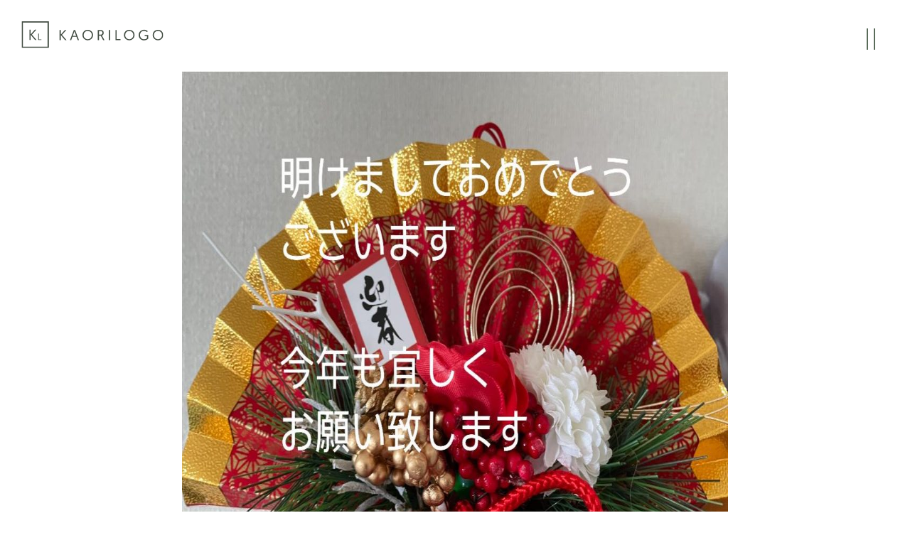

--- FILE ---
content_type: text/html; charset=UTF-8
request_url: https://kaorilogo.co.jp/2022/01/05/%E6%98%8E%E3%81%91%E3%81%BE%E3%81%97%E3%81%A6%E3%81%8A%E3%82%81%E3%81%A7%E3%81%A8%E3%81%86%E3%81%94%E3%81%96%E3%81%84%E3%81%BE%E3%81%99%E3%80%82/
body_size: 14541
content:
<!DOCTYPE html>
<html lang="ja">
<head>
<meta charset="UTF-8">
<meta name="viewport" content="width=device-width, initial-scale=1.0">
<meta http-equiv="X-UA-Compatible" content="ie=edge">
<meta name="format-detection" content="telephone=no">

<!-- faviconの設定 -->
<link rel="icon" href="https://kaorilogo.co.jp/wp/wp-content/themes/kaorilogo/img/favicon/favicon.ico">
<link rel="icon" href="https://kaorilogo.co.jp/wp/wp-content/themes/kaorilogo/img/favicon/favicon.svg" type="image/svg+xml">
<link rel="apple-touch-icon" sizes="180x180" href="https://kaorilogo.co.jp/wp/wp-content/themes/kaorilogo/img/favicon/apple-touch-icon.png">
<link rel="manifest" href="https://kaorilogo.co.jp/wp/wp-content/themes/kaorilogo/img/favicon/manifest.json">

<link rel="preconnect" href="https://fonts.googleapis.com">
<link rel="preconnect" href="https://fonts.gstatic.com" crossorigin>
<link href="https://fonts.googleapis.com/css2?family=Caveat:wght@400..700&display=swap" rel="stylesheet">

<title>明けましておめでとうございます。 | 株式会社 KAORI LOGO オリジナルアロマOEM、アロマ空間芳香</title>
<meta name='robots' content='max-image-preview:large' />
<link rel='dns-prefetch' href='//ajax.googleapis.com' />
<link rel='dns-prefetch' href='//www.googletagmanager.com' />
<link rel="alternate" title="oEmbed (JSON)" type="application/json+oembed" href="https://kaorilogo.co.jp/wp-json/oembed/1.0/embed?url=https%3A%2F%2Fkaorilogo.co.jp%2F2022%2F01%2F05%2F%25e6%2598%258e%25e3%2581%2591%25e3%2581%25be%25e3%2581%2597%25e3%2581%25a6%25e3%2581%258a%25e3%2582%2581%25e3%2581%25a7%25e3%2581%25a8%25e3%2581%2586%25e3%2581%2594%25e3%2581%2596%25e3%2581%2584%25e3%2581%25be%25e3%2581%2599%25e3%2580%2582%2F" />
<link rel="alternate" title="oEmbed (XML)" type="text/xml+oembed" href="https://kaorilogo.co.jp/wp-json/oembed/1.0/embed?url=https%3A%2F%2Fkaorilogo.co.jp%2F2022%2F01%2F05%2F%25e6%2598%258e%25e3%2581%2591%25e3%2581%25be%25e3%2581%2597%25e3%2581%25a6%25e3%2581%258a%25e3%2582%2581%25e3%2581%25a7%25e3%2581%25a8%25e3%2581%2586%25e3%2581%2594%25e3%2581%2596%25e3%2581%2584%25e3%2581%25be%25e3%2581%2599%25e3%2580%2582%2F&#038;format=xml" />
<style id='wp-img-auto-sizes-contain-inline-css' type='text/css'>
img:is([sizes=auto i],[sizes^="auto," i]){contain-intrinsic-size:3000px 1500px}
/*# sourceURL=wp-img-auto-sizes-contain-inline-css */
</style>
<link rel='stylesheet' id='emanon-blocks-swiper-style-css' href='https://kaorilogo.co.jp/wp/wp-content/plugins/emanon-blocks/assets/css/swiper-bundle.min.css' media='all' />
<style id='emanon-blocks-inline-css' type='text/css'>
[class*=epb-inline-button-] {position: relative;padding-top: 6px;padding-bottom: 6px;padding-right: 32px;padding-left: 32px;border-radius:0px;text-decoration: none !important;text-align: center;line-height: 1.5;letter-spacing: 0.04em;font-size: 0.88889rem;overflow: hidden;cursor: pointer;transition: all 0.3s ease;}[class*=epb-inline-button-] > a {text-decoration: none !important;}.epb-inline-button-01 > a {color:#ffffff !important;}.epb-inline-button-01:hover > a {color:#ffffff !important;}.epb-inline-button-02 > a {color:#ffffff !important;}.epb-inline-button-02:hover > a {color:#eeee22 !important;}.epb-inline-button-03 > a {color:#ffffff !important;}.epb-inline-button-03:hover > a {color:#ffffff !important;}@keyframes epb-lustre {100% {left: 60%;}}.epb-inline-button-01 {background-color:#1e73be;color:#ffffff !important;}.epb-inline-button-01:hover {background-color:#1e73be;color:#ffffff !important;}.epb-inline-button-02 {background-color:#eeee22;color:#ffffff !important;}.epb-inline-button-02:hover {background-color:#ffffff;color:#eeee22 !important;}.epb-inline-button-03 {background-color:#dd3333;color:#ffffff !important;}.epb-inline-button-03:hover {background-color:#dd3333;color:#ffffff !important;}mark.epb-linemaker-01 {background-color:#b2ffb2;font-style: normal;}mark.epb-linemaker-02 {background-color:#ffe0c1;font-style: normal;}mark.epb-linemaker-03 {background-color:#cab8d9;font-style: normal;}.epb-underline-01 {background: linear-gradient(transparent 60%, #b2ffb2 60%);}.epb-underline-02 {background: linear-gradient(transparent 60%, #ffe0c1 60%);}.epb-underline-03 {background: linear-gradient(transparent 60%, #cab8d9 60%);}[class*=epb-table-icon-] {min-height: 2em;}[class*=epb-table-icon-]::before {font-size: 2em;}.epb-table-icon-double-circle::before {color: #8ed1fc;}.epb-table-icon-circle::before {color: #7bdcb5;}.epb-table-icon-triangle::before {color: #ffedb3;}.epb-table-icon-close::before {color: #ff8585;}.epb-table-icon-checkmark::before {color: #ffedb3;}.epb-table-icon-alert::before {color: #ff8585;}.epb-table-icon-custom-01::before {content: "\e9d7";color: #8ed1fc;}.epb-table-icon-custom-02::before {content: "\e9d8";color: #8ed1fc;}.epb-table-icon-custom-03::before {content: "\e9d9";color: #8ed1fc;}.is-style-item__checkmark > li::before {color: #484848;}.is-style-item__checkmark--square > li::before {color: #484848;}.is-style-item__alert > li::before {color: #dc3545;}.is-style-item__alert--circle > li::before {color: #dc3545;}.is-style-item__question--circle > li::before {color: #484848;}.is-style-item__arrow > li::before {color: #484848;}.is-style-item__arrow--circle > li::before {color: #484848;}.is-style-item__arrow--square > li::before {color: #484848;}.is-style-item__notes > li::before {color: #484848;}.is-style-item__good > li::before {color: #007bff;}.is-style-item__bad > li::before {color: #ff8585;}.is-style-item__vertical-line > li:not(:last-child)::after {color: #e5e7e8;}.is-style-item__diagonal-line > li:not(:last-child)::after {color: #e5e7e8;}.is-style-item__border > li {border: solid 1px #e5e7e8;}ol.is-style-item__num--circle > li::before {background: #484848;color: #ffffff;}ol.is-style-item__num--square > li::before {background: #484848;color: #ffffff;}ol.is-style-item__num--zero li::before {color: #484848;}ol.is-style-item__num--border>li { border: solid 1px #b8bcc0;}ol.is-style-item__num--border>li::before {background:#b8bcc0;}.epb-font-family-01 {font-family: ;}.epb-font-family-02 {font-family: ;}.epb-font-family-03 {font-family: ;}:root {--emp-mask-balloon: url(https://kaorilogo.co.jp/wp/wp-content/plugins/emanon-blocks/assets/img/mask-balloon.svg);--emp-mask-circle: url(https://kaorilogo.co.jp/wp/wp-content/plugins/emanon-blocks/assets/img/mask-circle.svg);--emp-mask-fluid01: url(https://kaorilogo.co.jp/wp/wp-content/plugins/emanon-blocks/assets/img/mask-fluid01.svg);--emp-mask-fluid02: url(https://kaorilogo.co.jp/wp/wp-content/plugins/emanon-blocks/assets/img/mask-fluid02.svg);--emp-mask-fluid03: url(https://kaorilogo.co.jp/wp/wp-content/plugins/emanon-blocks/assets/img/mask-fluid03.svg);--emp-mask-fluid04: url(https://kaorilogo.co.jp/wp/wp-content/plugins/emanon-blocks/assets/img/mask-fluid04.svg);--emp-mask-fluid05: url(https://kaorilogo.co.jp/wp/wp-content/plugins/emanon-blocks/assets/img/mask-fluid05.svg);--emp-mask-fluid06: url(https://kaorilogo.co.jp/wp/wp-content/plugins/emanon-blocks/assets/img/mask-fluid06.svg);--emp-mask-fluid07: url(https://kaorilogo.co.jp/wp/wp-content/plugins/emanon-blocks/assets/img/mask-fluid07.svg);--emp-mask-fluid08: url(https://kaorilogo.co.jp/wp/wp-content/plugins/emanon-blocks/assets/img/mask-fluid08.svg);}
/*# sourceURL=emanon-blocks-inline-css */
</style>
<style id='wp-block-library-inline-css' type='text/css'>
:root{--wp-block-synced-color:#7a00df;--wp-block-synced-color--rgb:122,0,223;--wp-bound-block-color:var(--wp-block-synced-color);--wp-editor-canvas-background:#ddd;--wp-admin-theme-color:#007cba;--wp-admin-theme-color--rgb:0,124,186;--wp-admin-theme-color-darker-10:#006ba1;--wp-admin-theme-color-darker-10--rgb:0,107,160.5;--wp-admin-theme-color-darker-20:#005a87;--wp-admin-theme-color-darker-20--rgb:0,90,135;--wp-admin-border-width-focus:2px}@media (min-resolution:192dpi){:root{--wp-admin-border-width-focus:1.5px}}.wp-element-button{cursor:pointer}:root .has-very-light-gray-background-color{background-color:#eee}:root .has-very-dark-gray-background-color{background-color:#313131}:root .has-very-light-gray-color{color:#eee}:root .has-very-dark-gray-color{color:#313131}:root .has-vivid-green-cyan-to-vivid-cyan-blue-gradient-background{background:linear-gradient(135deg,#00d084,#0693e3)}:root .has-purple-crush-gradient-background{background:linear-gradient(135deg,#34e2e4,#4721fb 50%,#ab1dfe)}:root .has-hazy-dawn-gradient-background{background:linear-gradient(135deg,#faaca8,#dad0ec)}:root .has-subdued-olive-gradient-background{background:linear-gradient(135deg,#fafae1,#67a671)}:root .has-atomic-cream-gradient-background{background:linear-gradient(135deg,#fdd79a,#004a59)}:root .has-nightshade-gradient-background{background:linear-gradient(135deg,#330968,#31cdcf)}:root .has-midnight-gradient-background{background:linear-gradient(135deg,#020381,#2874fc)}:root{--wp--preset--font-size--normal:16px;--wp--preset--font-size--huge:42px}.has-regular-font-size{font-size:1em}.has-larger-font-size{font-size:2.625em}.has-normal-font-size{font-size:var(--wp--preset--font-size--normal)}.has-huge-font-size{font-size:var(--wp--preset--font-size--huge)}.has-text-align-center{text-align:center}.has-text-align-left{text-align:left}.has-text-align-right{text-align:right}.has-fit-text{white-space:nowrap!important}#end-resizable-editor-section{display:none}.aligncenter{clear:both}.items-justified-left{justify-content:flex-start}.items-justified-center{justify-content:center}.items-justified-right{justify-content:flex-end}.items-justified-space-between{justify-content:space-between}.screen-reader-text{border:0;clip-path:inset(50%);height:1px;margin:-1px;overflow:hidden;padding:0;position:absolute;width:1px;word-wrap:normal!important}.screen-reader-text:focus{background-color:#ddd;clip-path:none;color:#444;display:block;font-size:1em;height:auto;left:5px;line-height:normal;padding:15px 23px 14px;text-decoration:none;top:5px;width:auto;z-index:100000}html :where(.has-border-color){border-style:solid}html :where([style*=border-top-color]){border-top-style:solid}html :where([style*=border-right-color]){border-right-style:solid}html :where([style*=border-bottom-color]){border-bottom-style:solid}html :where([style*=border-left-color]){border-left-style:solid}html :where([style*=border-width]){border-style:solid}html :where([style*=border-top-width]){border-top-style:solid}html :where([style*=border-right-width]){border-right-style:solid}html :where([style*=border-bottom-width]){border-bottom-style:solid}html :where([style*=border-left-width]){border-left-style:solid}html :where(img[class*=wp-image-]){height:auto;max-width:100%}:where(figure){margin:0 0 1em}html :where(.is-position-sticky){--wp-admin--admin-bar--position-offset:var(--wp-admin--admin-bar--height,0px)}@media screen and (max-width:600px){html :where(.is-position-sticky){--wp-admin--admin-bar--position-offset:0px}}

/*# sourceURL=wp-block-library-inline-css */
</style><style id='wp-block-image-inline-css' type='text/css'>
.wp-block-image>a,.wp-block-image>figure>a{display:inline-block}.wp-block-image img{box-sizing:border-box;height:auto;max-width:100%;vertical-align:bottom}@media not (prefers-reduced-motion){.wp-block-image img.hide{visibility:hidden}.wp-block-image img.show{animation:show-content-image .4s}}.wp-block-image[style*=border-radius] img,.wp-block-image[style*=border-radius]>a{border-radius:inherit}.wp-block-image.has-custom-border img{box-sizing:border-box}.wp-block-image.aligncenter{text-align:center}.wp-block-image.alignfull>a,.wp-block-image.alignwide>a{width:100%}.wp-block-image.alignfull img,.wp-block-image.alignwide img{height:auto;width:100%}.wp-block-image .aligncenter,.wp-block-image .alignleft,.wp-block-image .alignright,.wp-block-image.aligncenter,.wp-block-image.alignleft,.wp-block-image.alignright{display:table}.wp-block-image .aligncenter>figcaption,.wp-block-image .alignleft>figcaption,.wp-block-image .alignright>figcaption,.wp-block-image.aligncenter>figcaption,.wp-block-image.alignleft>figcaption,.wp-block-image.alignright>figcaption{caption-side:bottom;display:table-caption}.wp-block-image .alignleft{float:left;margin:.5em 1em .5em 0}.wp-block-image .alignright{float:right;margin:.5em 0 .5em 1em}.wp-block-image .aligncenter{margin-left:auto;margin-right:auto}.wp-block-image :where(figcaption){margin-bottom:1em;margin-top:.5em}.wp-block-image.is-style-circle-mask img{border-radius:9999px}@supports ((-webkit-mask-image:none) or (mask-image:none)) or (-webkit-mask-image:none){.wp-block-image.is-style-circle-mask img{border-radius:0;-webkit-mask-image:url('data:image/svg+xml;utf8,<svg viewBox="0 0 100 100" xmlns="http://www.w3.org/2000/svg"><circle cx="50" cy="50" r="50"/></svg>');mask-image:url('data:image/svg+xml;utf8,<svg viewBox="0 0 100 100" xmlns="http://www.w3.org/2000/svg"><circle cx="50" cy="50" r="50"/></svg>');mask-mode:alpha;-webkit-mask-position:center;mask-position:center;-webkit-mask-repeat:no-repeat;mask-repeat:no-repeat;-webkit-mask-size:contain;mask-size:contain}}:root :where(.wp-block-image.is-style-rounded img,.wp-block-image .is-style-rounded img){border-radius:9999px}.wp-block-image figure{margin:0}.wp-lightbox-container{display:flex;flex-direction:column;position:relative}.wp-lightbox-container img{cursor:zoom-in}.wp-lightbox-container img:hover+button{opacity:1}.wp-lightbox-container button{align-items:center;backdrop-filter:blur(16px) saturate(180%);background-color:#5a5a5a40;border:none;border-radius:4px;cursor:zoom-in;display:flex;height:20px;justify-content:center;opacity:0;padding:0;position:absolute;right:16px;text-align:center;top:16px;width:20px;z-index:100}@media not (prefers-reduced-motion){.wp-lightbox-container button{transition:opacity .2s ease}}.wp-lightbox-container button:focus-visible{outline:3px auto #5a5a5a40;outline:3px auto -webkit-focus-ring-color;outline-offset:3px}.wp-lightbox-container button:hover{cursor:pointer;opacity:1}.wp-lightbox-container button:focus{opacity:1}.wp-lightbox-container button:focus,.wp-lightbox-container button:hover,.wp-lightbox-container button:not(:hover):not(:active):not(.has-background){background-color:#5a5a5a40;border:none}.wp-lightbox-overlay{box-sizing:border-box;cursor:zoom-out;height:100vh;left:0;overflow:hidden;position:fixed;top:0;visibility:hidden;width:100%;z-index:100000}.wp-lightbox-overlay .close-button{align-items:center;cursor:pointer;display:flex;justify-content:center;min-height:40px;min-width:40px;padding:0;position:absolute;right:calc(env(safe-area-inset-right) + 16px);top:calc(env(safe-area-inset-top) + 16px);z-index:5000000}.wp-lightbox-overlay .close-button:focus,.wp-lightbox-overlay .close-button:hover,.wp-lightbox-overlay .close-button:not(:hover):not(:active):not(.has-background){background:none;border:none}.wp-lightbox-overlay .lightbox-image-container{height:var(--wp--lightbox-container-height);left:50%;overflow:hidden;position:absolute;top:50%;transform:translate(-50%,-50%);transform-origin:top left;width:var(--wp--lightbox-container-width);z-index:9999999999}.wp-lightbox-overlay .wp-block-image{align-items:center;box-sizing:border-box;display:flex;height:100%;justify-content:center;margin:0;position:relative;transform-origin:0 0;width:100%;z-index:3000000}.wp-lightbox-overlay .wp-block-image img{height:var(--wp--lightbox-image-height);min-height:var(--wp--lightbox-image-height);min-width:var(--wp--lightbox-image-width);width:var(--wp--lightbox-image-width)}.wp-lightbox-overlay .wp-block-image figcaption{display:none}.wp-lightbox-overlay button{background:none;border:none}.wp-lightbox-overlay .scrim{background-color:#fff;height:100%;opacity:.9;position:absolute;width:100%;z-index:2000000}.wp-lightbox-overlay.active{visibility:visible}@media not (prefers-reduced-motion){.wp-lightbox-overlay.active{animation:turn-on-visibility .25s both}.wp-lightbox-overlay.active img{animation:turn-on-visibility .35s both}.wp-lightbox-overlay.show-closing-animation:not(.active){animation:turn-off-visibility .35s both}.wp-lightbox-overlay.show-closing-animation:not(.active) img{animation:turn-off-visibility .25s both}.wp-lightbox-overlay.zoom.active{animation:none;opacity:1;visibility:visible}.wp-lightbox-overlay.zoom.active .lightbox-image-container{animation:lightbox-zoom-in .4s}.wp-lightbox-overlay.zoom.active .lightbox-image-container img{animation:none}.wp-lightbox-overlay.zoom.active .scrim{animation:turn-on-visibility .4s forwards}.wp-lightbox-overlay.zoom.show-closing-animation:not(.active){animation:none}.wp-lightbox-overlay.zoom.show-closing-animation:not(.active) .lightbox-image-container{animation:lightbox-zoom-out .4s}.wp-lightbox-overlay.zoom.show-closing-animation:not(.active) .lightbox-image-container img{animation:none}.wp-lightbox-overlay.zoom.show-closing-animation:not(.active) .scrim{animation:turn-off-visibility .4s forwards}}@keyframes show-content-image{0%{visibility:hidden}99%{visibility:hidden}to{visibility:visible}}@keyframes turn-on-visibility{0%{opacity:0}to{opacity:1}}@keyframes turn-off-visibility{0%{opacity:1;visibility:visible}99%{opacity:0;visibility:visible}to{opacity:0;visibility:hidden}}@keyframes lightbox-zoom-in{0%{transform:translate(calc((-100vw + var(--wp--lightbox-scrollbar-width))/2 + var(--wp--lightbox-initial-left-position)),calc(-50vh + var(--wp--lightbox-initial-top-position))) scale(var(--wp--lightbox-scale))}to{transform:translate(-50%,-50%) scale(1)}}@keyframes lightbox-zoom-out{0%{transform:translate(-50%,-50%) scale(1);visibility:visible}99%{visibility:visible}to{transform:translate(calc((-100vw + var(--wp--lightbox-scrollbar-width))/2 + var(--wp--lightbox-initial-left-position)),calc(-50vh + var(--wp--lightbox-initial-top-position))) scale(var(--wp--lightbox-scale));visibility:hidden}}
/*# sourceURL=https://kaorilogo.co.jp/wp/wp-includes/blocks/image/style.min.css */
</style>
<style id='wp-block-paragraph-inline-css' type='text/css'>
.is-small-text{font-size:.875em}.is-regular-text{font-size:1em}.is-large-text{font-size:2.25em}.is-larger-text{font-size:3em}.has-drop-cap:not(:focus):first-letter{float:left;font-size:8.4em;font-style:normal;font-weight:100;line-height:.68;margin:.05em .1em 0 0;text-transform:uppercase}body.rtl .has-drop-cap:not(:focus):first-letter{float:none;margin-left:.1em}p.has-drop-cap.has-background{overflow:hidden}:root :where(p.has-background){padding:1.25em 2.375em}:where(p.has-text-color:not(.has-link-color)) a{color:inherit}p.has-text-align-left[style*="writing-mode:vertical-lr"],p.has-text-align-right[style*="writing-mode:vertical-rl"]{rotate:180deg}
/*# sourceURL=https://kaorilogo.co.jp/wp/wp-includes/blocks/paragraph/style.min.css */
</style>
<style id='global-styles-inline-css' type='text/css'>
:root{--wp--preset--aspect-ratio--square: 1;--wp--preset--aspect-ratio--4-3: 4/3;--wp--preset--aspect-ratio--3-4: 3/4;--wp--preset--aspect-ratio--3-2: 3/2;--wp--preset--aspect-ratio--2-3: 2/3;--wp--preset--aspect-ratio--16-9: 16/9;--wp--preset--aspect-ratio--9-16: 9/16;--wp--preset--color--black: #000000;--wp--preset--color--cyan-bluish-gray: #abb8c3;--wp--preset--color--white: #ffffff;--wp--preset--color--pale-pink: #f78da7;--wp--preset--color--vivid-red: #cf2e2e;--wp--preset--color--luminous-vivid-orange: #ff6900;--wp--preset--color--luminous-vivid-amber: #fcb900;--wp--preset--color--light-green-cyan: #7bdcb5;--wp--preset--color--vivid-green-cyan: #00d084;--wp--preset--color--pale-cyan-blue: #8ed1fc;--wp--preset--color--vivid-cyan-blue: #0693e3;--wp--preset--color--vivid-purple: #9b51e0;--wp--preset--gradient--vivid-cyan-blue-to-vivid-purple: linear-gradient(135deg,rgb(6,147,227) 0%,rgb(155,81,224) 100%);--wp--preset--gradient--light-green-cyan-to-vivid-green-cyan: linear-gradient(135deg,rgb(122,220,180) 0%,rgb(0,208,130) 100%);--wp--preset--gradient--luminous-vivid-amber-to-luminous-vivid-orange: linear-gradient(135deg,rgb(252,185,0) 0%,rgb(255,105,0) 100%);--wp--preset--gradient--luminous-vivid-orange-to-vivid-red: linear-gradient(135deg,rgb(255,105,0) 0%,rgb(207,46,46) 100%);--wp--preset--gradient--very-light-gray-to-cyan-bluish-gray: linear-gradient(135deg,rgb(238,238,238) 0%,rgb(169,184,195) 100%);--wp--preset--gradient--cool-to-warm-spectrum: linear-gradient(135deg,rgb(74,234,220) 0%,rgb(151,120,209) 20%,rgb(207,42,186) 40%,rgb(238,44,130) 60%,rgb(251,105,98) 80%,rgb(254,248,76) 100%);--wp--preset--gradient--blush-light-purple: linear-gradient(135deg,rgb(255,206,236) 0%,rgb(152,150,240) 100%);--wp--preset--gradient--blush-bordeaux: linear-gradient(135deg,rgb(254,205,165) 0%,rgb(254,45,45) 50%,rgb(107,0,62) 100%);--wp--preset--gradient--luminous-dusk: linear-gradient(135deg,rgb(255,203,112) 0%,rgb(199,81,192) 50%,rgb(65,88,208) 100%);--wp--preset--gradient--pale-ocean: linear-gradient(135deg,rgb(255,245,203) 0%,rgb(182,227,212) 50%,rgb(51,167,181) 100%);--wp--preset--gradient--electric-grass: linear-gradient(135deg,rgb(202,248,128) 0%,rgb(113,206,126) 100%);--wp--preset--gradient--midnight: linear-gradient(135deg,rgb(2,3,129) 0%,rgb(40,116,252) 100%);--wp--preset--font-size--small: 13px;--wp--preset--font-size--medium: 20px;--wp--preset--font-size--large: 36px;--wp--preset--font-size--x-large: 42px;--wp--preset--spacing--20: 0.44rem;--wp--preset--spacing--30: 0.67rem;--wp--preset--spacing--40: 1rem;--wp--preset--spacing--50: 1.5rem;--wp--preset--spacing--60: 2.25rem;--wp--preset--spacing--70: 3.38rem;--wp--preset--spacing--80: 5.06rem;--wp--preset--shadow--natural: 6px 6px 9px rgba(0, 0, 0, 0.2);--wp--preset--shadow--deep: 12px 12px 50px rgba(0, 0, 0, 0.4);--wp--preset--shadow--sharp: 6px 6px 0px rgba(0, 0, 0, 0.2);--wp--preset--shadow--outlined: 6px 6px 0px -3px rgb(255, 255, 255), 6px 6px rgb(0, 0, 0);--wp--preset--shadow--crisp: 6px 6px 0px rgb(0, 0, 0);}:where(.is-layout-flex){gap: 0.5em;}:where(.is-layout-grid){gap: 0.5em;}body .is-layout-flex{display: flex;}.is-layout-flex{flex-wrap: wrap;align-items: center;}.is-layout-flex > :is(*, div){margin: 0;}body .is-layout-grid{display: grid;}.is-layout-grid > :is(*, div){margin: 0;}:where(.wp-block-columns.is-layout-flex){gap: 2em;}:where(.wp-block-columns.is-layout-grid){gap: 2em;}:where(.wp-block-post-template.is-layout-flex){gap: 1.25em;}:where(.wp-block-post-template.is-layout-grid){gap: 1.25em;}.has-black-color{color: var(--wp--preset--color--black) !important;}.has-cyan-bluish-gray-color{color: var(--wp--preset--color--cyan-bluish-gray) !important;}.has-white-color{color: var(--wp--preset--color--white) !important;}.has-pale-pink-color{color: var(--wp--preset--color--pale-pink) !important;}.has-vivid-red-color{color: var(--wp--preset--color--vivid-red) !important;}.has-luminous-vivid-orange-color{color: var(--wp--preset--color--luminous-vivid-orange) !important;}.has-luminous-vivid-amber-color{color: var(--wp--preset--color--luminous-vivid-amber) !important;}.has-light-green-cyan-color{color: var(--wp--preset--color--light-green-cyan) !important;}.has-vivid-green-cyan-color{color: var(--wp--preset--color--vivid-green-cyan) !important;}.has-pale-cyan-blue-color{color: var(--wp--preset--color--pale-cyan-blue) !important;}.has-vivid-cyan-blue-color{color: var(--wp--preset--color--vivid-cyan-blue) !important;}.has-vivid-purple-color{color: var(--wp--preset--color--vivid-purple) !important;}.has-black-background-color{background-color: var(--wp--preset--color--black) !important;}.has-cyan-bluish-gray-background-color{background-color: var(--wp--preset--color--cyan-bluish-gray) !important;}.has-white-background-color{background-color: var(--wp--preset--color--white) !important;}.has-pale-pink-background-color{background-color: var(--wp--preset--color--pale-pink) !important;}.has-vivid-red-background-color{background-color: var(--wp--preset--color--vivid-red) !important;}.has-luminous-vivid-orange-background-color{background-color: var(--wp--preset--color--luminous-vivid-orange) !important;}.has-luminous-vivid-amber-background-color{background-color: var(--wp--preset--color--luminous-vivid-amber) !important;}.has-light-green-cyan-background-color{background-color: var(--wp--preset--color--light-green-cyan) !important;}.has-vivid-green-cyan-background-color{background-color: var(--wp--preset--color--vivid-green-cyan) !important;}.has-pale-cyan-blue-background-color{background-color: var(--wp--preset--color--pale-cyan-blue) !important;}.has-vivid-cyan-blue-background-color{background-color: var(--wp--preset--color--vivid-cyan-blue) !important;}.has-vivid-purple-background-color{background-color: var(--wp--preset--color--vivid-purple) !important;}.has-black-border-color{border-color: var(--wp--preset--color--black) !important;}.has-cyan-bluish-gray-border-color{border-color: var(--wp--preset--color--cyan-bluish-gray) !important;}.has-white-border-color{border-color: var(--wp--preset--color--white) !important;}.has-pale-pink-border-color{border-color: var(--wp--preset--color--pale-pink) !important;}.has-vivid-red-border-color{border-color: var(--wp--preset--color--vivid-red) !important;}.has-luminous-vivid-orange-border-color{border-color: var(--wp--preset--color--luminous-vivid-orange) !important;}.has-luminous-vivid-amber-border-color{border-color: var(--wp--preset--color--luminous-vivid-amber) !important;}.has-light-green-cyan-border-color{border-color: var(--wp--preset--color--light-green-cyan) !important;}.has-vivid-green-cyan-border-color{border-color: var(--wp--preset--color--vivid-green-cyan) !important;}.has-pale-cyan-blue-border-color{border-color: var(--wp--preset--color--pale-cyan-blue) !important;}.has-vivid-cyan-blue-border-color{border-color: var(--wp--preset--color--vivid-cyan-blue) !important;}.has-vivid-purple-border-color{border-color: var(--wp--preset--color--vivid-purple) !important;}.has-vivid-cyan-blue-to-vivid-purple-gradient-background{background: var(--wp--preset--gradient--vivid-cyan-blue-to-vivid-purple) !important;}.has-light-green-cyan-to-vivid-green-cyan-gradient-background{background: var(--wp--preset--gradient--light-green-cyan-to-vivid-green-cyan) !important;}.has-luminous-vivid-amber-to-luminous-vivid-orange-gradient-background{background: var(--wp--preset--gradient--luminous-vivid-amber-to-luminous-vivid-orange) !important;}.has-luminous-vivid-orange-to-vivid-red-gradient-background{background: var(--wp--preset--gradient--luminous-vivid-orange-to-vivid-red) !important;}.has-very-light-gray-to-cyan-bluish-gray-gradient-background{background: var(--wp--preset--gradient--very-light-gray-to-cyan-bluish-gray) !important;}.has-cool-to-warm-spectrum-gradient-background{background: var(--wp--preset--gradient--cool-to-warm-spectrum) !important;}.has-blush-light-purple-gradient-background{background: var(--wp--preset--gradient--blush-light-purple) !important;}.has-blush-bordeaux-gradient-background{background: var(--wp--preset--gradient--blush-bordeaux) !important;}.has-luminous-dusk-gradient-background{background: var(--wp--preset--gradient--luminous-dusk) !important;}.has-pale-ocean-gradient-background{background: var(--wp--preset--gradient--pale-ocean) !important;}.has-electric-grass-gradient-background{background: var(--wp--preset--gradient--electric-grass) !important;}.has-midnight-gradient-background{background: var(--wp--preset--gradient--midnight) !important;}.has-small-font-size{font-size: var(--wp--preset--font-size--small) !important;}.has-medium-font-size{font-size: var(--wp--preset--font-size--medium) !important;}.has-large-font-size{font-size: var(--wp--preset--font-size--large) !important;}.has-x-large-font-size{font-size: var(--wp--preset--font-size--x-large) !important;}
/*# sourceURL=global-styles-inline-css */
</style>

<style id='classic-theme-styles-inline-css' type='text/css'>
/*! This file is auto-generated */
.wp-block-button__link{color:#fff;background-color:#32373c;border-radius:9999px;box-shadow:none;text-decoration:none;padding:calc(.667em + 2px) calc(1.333em + 2px);font-size:1.125em}.wp-block-file__button{background:#32373c;color:#fff;text-decoration:none}
/*# sourceURL=/wp-includes/css/classic-themes.min.css */
</style>
<link rel='stylesheet' id='emanon-blocks-style-fontawesome-css' href='https://kaorilogo.co.jp/wp/wp-content/plugins/emanon-blocks/assets/vendor/fontawesome/css/font-awesome.min.css' media='all' />
<link rel='stylesheet' id='emanon-blocks-style-icomoon-css' href='https://kaorilogo.co.jp/wp/wp-content/plugins/emanon-blocks/assets/vendor/icomoon/style.css' media='all' />
<link rel='stylesheet' id='emanon-blocks-combined-extension-style-css' href='https://kaorilogo.co.jp/wp/wp-content/plugins/emanon-blocks/build/combined-extension-style.css' media='all' />
<link rel='stylesheet' id='searchandfilter-css' href='https://kaorilogo.co.jp/wp/wp-content/plugins/search-filter/style.css' media='all' />
<link rel='stylesheet' id='style-css' href='https://kaorilogo.co.jp/wp/wp-content/themes/kaorilogo/css/style.min.css?v=1.0.4' media='all' />
<script src="https://ajax.googleapis.com/ajax/libs/jquery/3.6.0/jquery.min.js" id="jquery-js"></script>
<link rel="https://api.w.org/" href="https://kaorilogo.co.jp/wp-json/" /><link rel="alternate" title="JSON" type="application/json" href="https://kaorilogo.co.jp/wp-json/wp/v2/posts/3870" /><meta name="generator" content="Site Kit by Google 1.168.0" /><link rel="canonical" href="https://kaorilogo.co.jp/2022/01/05/%e6%98%8e%e3%81%91%e3%81%be%e3%81%97%e3%81%a6%e3%81%8a%e3%82%81%e3%81%a7%e3%81%a8%e3%81%86%e3%81%94%e3%81%96%e3%81%84%e3%81%be%e3%81%99%e3%80%82/"/>
<script type="application/ld+json">
{
    "@context": "https://schema.org",
    "@type": "BlogPosting",
    "mainEntityOfPage": {
        "@type": "WebSite",
        "url": "https://kaorilogo.co.jp/",
        "name": "株式会社KAORILOGO",
        "author": {
            "@type": "Organization",
            "name": "株式会社KAORILOGO",
            "url": "https://kaorilogo.co.jp/",
            "logo": "https://kaorilogo.co.jp/wp/wp-content/themes/kaorilogo/img/common/logo.svg",
            "contactPoint": [{
                "@type": "ContactPoint",
                "contactType": "customer service",
                "email": "info@kaorilogo.co.jp",
                "areaServed": [
                    "JP"
                ],
                "availableLanguage": [
                    "Japanese"
                ]
            }]
        }
    },
    "headline": "明けましておめでとうございます。",
    "description": "新年明けましておめでとうございます。本日より通常営業となります。２０２２年もどうぞよろしくお願い申し上げます。",
    "datePublished": "2022-01-05T21:11:30+09:00",
    "dateModified": "2022-01-05T21:11:32+09:00",
    "image": [
        "https://kaorilogo.co.jp/wp/wp-content/uploads/2022/01/sinnen.jpg"
    ],
    "author": {
      "@type": "Person",
      "name": "株式会社KAORILOGO  ",
      "url": "https://kaorilogo.co.jp/company/"
    },
    "publisher": {
        "@type": "Organization",
        "name": "株式会社KAORILOGO",
        "logo": {
            "@type": "ImageObject",
            "url": "https://kaorilogo.co.jp/wp/wp-content/themes/kaorilogo/img/common/logo.svg",
            "width": "300"
        }
    }
}
</script>
<meta name="description" content="新年明けましておめでとうございます。本日より通常営業となります。２０２２年もどうぞよろしくお願い申し上げます。">
<noscript><style>.lazyload[data-src]{display:none !important;}</style></noscript><style>.lazyload{background-image:none !important;}.lazyload:before{background-image:none !important;}</style><link rel="icon" href="https://kaorilogo.co.jp/wp/wp-content/uploads/2025/08/favicon-150x150.jpg" sizes="32x32" />
<link rel="icon" href="https://kaorilogo.co.jp/wp/wp-content/uploads/2025/08/favicon-300x300.jpg" sizes="192x192" />
<link rel="apple-touch-icon" href="https://kaorilogo.co.jp/wp/wp-content/uploads/2025/08/favicon-300x300.jpg" />
<meta name="msapplication-TileImage" content="https://kaorilogo.co.jp/wp/wp-content/uploads/2025/08/favicon-300x300.jpg" />
	<!-- Fonts Plugin CSS - https://fontsplugin.com/ -->
	<style>
			</style>
	<!-- Fonts Plugin CSS -->
	

<!-- Google tag (gtag.js) -->
<script async src="https://www.googletagmanager.com/gtag/js?id=G-FTRL9E3PXD"></script>
<script>
  window.dataLayer = window.dataLayer || [];
  function gtag(){dataLayer.push(arguments);}
  gtag('js', new Date());

  gtag('config', 'G-FTRL9E3PXD');
</script>

<link rel='stylesheet' id='mw-wp-form-css' href='https://kaorilogo.co.jp/wp/wp-content/plugins/mw-wp-form/css/style.css' media='all' />
</head>

<body>
  <header id="header" class="header" role="banner">
    <div class="logo">
      <a href="https://kaorilogo.co.jp/">
        <span class="mark"><img src="[data-uri]" width="50" height="50" alt="株式会社KAORI LOGO" loading="eager" data-src="https://kaorilogo.co.jp/wp/wp-content/themes/kaorilogo/img/common/logo-mark.svg" decoding="async" class="lazyload" data-eio-rwidth="50" data-eio-rheight="50"><noscript><img src="https://kaorilogo.co.jp/wp/wp-content/themes/kaorilogo/img/common/logo-mark.svg" width="50" height="50" alt="株式会社KAORI LOGO" loading="eager" data-eio="l"></noscript></span>
                  <div class="type"><img src="[data-uri]" width="260" height="50" alt="株式会社KAORI LOGO" loading="eager" data-src="https://kaorilogo.co.jp/wp/wp-content/themes/kaorilogo/img/common/logo.svg" decoding="async" class="lazyload" data-eio-rwidth="260" data-eio-rheight="50"><noscript><img src="https://kaorilogo.co.jp/wp/wp-content/themes/kaorilogo/img/common/logo.svg" width="260" height="50" alt="株式会社KAORI LOGO" loading="eager" data-eio="l"></noscript></div>
              </a>
    </div>
        <div class="g-nav">
      <button class="g-nav__btn" type="button" aria-label="グローバルメニューの開閉">
        <span></span>
        <span></span>
      </button>
      <div class="g-nav__main">
        <nav class="g-nav__main__inner" role="navigation" aria-label="メインメニュー">
          <div class="column1">
            <a href="https://kaorilogo.co.jp/">HOME</a>
            <em>SERVICE</em>
            <a href="https://kaorilogo.co.jp/aroma-space/">アロマ空間デザイン</a>
            <a href="https://kaorilogo.co.jp/air-aroma/">Air Aroma</a>
            <a href="https://www.oemaroma.com/" target="_blank" rel="noopener">香りOEM・ノベルティ製作</a>
            <em>PRODUCTS</em>
            <a href="https://lifeofaroma.com/" target="_blank" rel="noopener">Life of Aroma</a>
            <a href="https://kaorilogo.co.jp/upcycled-lemon-blend/">シトロン</a>
            <a href="https://kaorilogo.co.jp/鶴香/">鶴香</a>
            <a href="https://kaorilogo.co.jp/瀬戸の香/">瀬戸の香</a>
          </div>
          <div class="column2">
            <em>CONTENTS</em>
            <a href="https://kaorilogo.co.jp/case/">導入事例</a>
            <div class="sub-column">
              <span>導入サービス事例</span>
              <ul>
                <li><a href="https://kaorilogo.co.jp/case_cat/aroma-space-design/?post_types=case"><span>アロマ空間デザイン</span></a></li><li><a href="https://kaorilogo.co.jp/case_cat/original-aroma-development/?post_types=case"><span>オリジナルアロマ開発</span></a></li><li><a href="https://kaorilogo.co.jp/case_cat/oem-novelty/?post_types=case"><span>香りOEM・ノベルティ製作</span></a></li><li><a href="https://kaorilogo.co.jp/case_cat/environment/?post_types=case"><span>環境芳香</span></a></li><li><a href="https://kaorilogo.co.jp/case_cat/air-aroma/?post_types=case"><span>Air Aroma</span></a></li>              </ul>
              <span>取扱店舗</span>
              <ul>
                <li><a href="https://kaorilogo.co.jp/case_product/life-of-aroma/?post_types=case"><span>Life of Aroma</span></a></li><li><a href="https://kaorilogo.co.jp/case_product/setonoka/?post_types=case"><span>瀬戸の香</span></a></li>              </ul>
            </div>
            <a href="https://kaorilogo.co.jp/news/">News</a>
            <a href="https://kaorilogo.co.jp/company/">会社概要</a>
          </div>
        </nav>
      </div>
    </div>
      </header><!-- #header -->

<main id="main" role="main">
  <section class="news-single">
    <div class="news-single__inner">
              <div class="news-single__thumbnail">
                                <img src="[data-uri]" width="1024" height="771" alt="明けましておめでとうございます。" loading="eager" data-src="https://kaorilogo.co.jp/wp/wp-content/uploads/2022/01/sinnen-1024x771.jpg" decoding="async" class="lazyload" data-eio-rwidth="1024" data-eio-rheight="771"><noscript><img src="https://kaorilogo.co.jp/wp/wp-content/uploads/2022/01/sinnen-1024x771.jpg" width="1024" height="771" alt="明けましておめでとうございます。" loading="eager" data-eio="l"></noscript>
                  </div>
            <h1>明けましておめでとうございます。</h1>
      <div class="cat"><span>お知らせ</span></div>      <time datetime="2022-01-05T21:11:30+09:00">2022.01.05</time>

      <div class="news-single__content">
        
<p>新年明けましておめでとうございます。<br>本日より通常営業となります。２０２２年もどうぞよろしくお願い申し上げます。</p>



<figure class="wp-block-image size-large is-resized"><img fetchpriority="high" decoding="async" src="[data-uri]" alt="" class="wp-image-3871 lazyload" width="271" height="203"   data-src="https://kaorilogo.co.jp/wp/wp-content/uploads/2022/01/sinnen-1024x771.jpg" data-srcset="https://kaorilogo.co.jp/wp/wp-content/uploads/2022/01/sinnen-1024x771.jpg 1024w, https://kaorilogo.co.jp/wp/wp-content/uploads/2022/01/sinnen-300x226.jpg 300w, https://kaorilogo.co.jp/wp/wp-content/uploads/2022/01/sinnen-768x578.jpg 768w, https://kaorilogo.co.jp/wp/wp-content/uploads/2022/01/sinnen.jpg 1170w" data-sizes="auto" data-eio-rwidth="1024" data-eio-rheight="771" /><noscript><img fetchpriority="high" decoding="async" src="https://kaorilogo.co.jp/wp/wp-content/uploads/2022/01/sinnen-1024x771.jpg" alt="" class="wp-image-3871" width="271" height="203" srcset="https://kaorilogo.co.jp/wp/wp-content/uploads/2022/01/sinnen-1024x771.jpg 1024w, https://kaorilogo.co.jp/wp/wp-content/uploads/2022/01/sinnen-300x226.jpg 300w, https://kaorilogo.co.jp/wp/wp-content/uploads/2022/01/sinnen-768x578.jpg 768w, https://kaorilogo.co.jp/wp/wp-content/uploads/2022/01/sinnen.jpg 1170w" sizes="(max-width: 271px) 100vw, 271px" data-eio="l" /></noscript></figure>



<p></p>
      </div><!-- .news-single_content -->
          
          <div class="news-single__cv">
            <div class="logo">
              <img src="[data-uri]" width="260" height="50" alt="株式会社KAORILOGO" loading="lazy" data-src="https://kaorilogo.co.jp/wp/wp-content/themes/kaorilogo/img/common/logo.svg" decoding="async" class="lazyload" data-eio-rwidth="260" data-eio-rheight="50"><noscript><img src="https://kaorilogo.co.jp/wp/wp-content/themes/kaorilogo/img/common/logo.svg" width="260" height="50" alt="株式会社KAORILOGO" loading="lazy" data-eio="l"></noscript>
            </div>
            <p>「香りで心豊かな社会を創造する」を理念に マーケティング、ブランディング、商品開発に香りをご提案、店舗やオフィス内の香りアロマ空間演出を行っています。<br>香りによるブランディングにご興味がありましたら、ご連絡ください。</p>
            <div class="btn">
              <a href="mailto:info@kaorilogo.co.jp"><span>Contact us</span></a>
            </div>
          </div>
        </div>
      </section><!-- .case-archive -->
      
                  <section class="news-single__other">
        <h2 class="fadein">その他の新着情報</h2>
        <ul>
                    <li>
            <article>
              <a href="https://kaorilogo.co.jp/2025/12/22/%e5%b9%b4%e6%9c%ab%e5%b9%b4%e5%a7%8b%e3%81%ae%e5%96%b6%e6%a5%ad%e3%81%ab%e3%81%a4%e3%81%84%e3%81%a6-3/">
                <div class="img">
                                                                                <img src="[data-uri]" width="1024" height="768" alt="年末年始の営業について" loading="lazy" data-src="https://kaorilogo.co.jp/wp/wp-content/uploads/2023/11/IMG_5177-1024x768.jpg" decoding="async" class="lazyload" data-eio-rwidth="1024" data-eio-rheight="768"><noscript><img src="https://kaorilogo.co.jp/wp/wp-content/uploads/2023/11/IMG_5177-1024x768.jpg" width="1024" height="768" alt="年末年始の営業について" loading="lazy" data-eio="l"></noscript>
                                                      </div>
                <div class="text">
                  <div class="cat"><span>お知らせ</span></div>                  <h3>年末年始の営業について</h3>
                  <p>師走の候、ますますご清栄のこととお慶び申し上げます。平素は格別のお引き立てを賜り、誠にありがとうござ…</p>
                  <time datetime="2025-12-22T10:00:00+09:00">2025.12.22</time>
                </div>
              </a>
            </article>
          </li>
                    <li>
            <article>
              <a href="https://kaorilogo.co.jp/2025/07/30/%e5%a4%8f%e5%ad%a3%e4%bc%91%e6%a5%ad%e3%81%ae%e3%81%8a%e7%9f%a5%e3%82%89%e3%81%9b/">
                <div class="img">
                                                                                <img src="[data-uri]" width="640" height="424" alt="夏季休業のお知らせ" loading="lazy" data-src="https://kaorilogo.co.jp/wp/wp-content/uploads/2025/07/2613223860ad7dfaaf416718721a0c0a_s-1.jpg" decoding="async" class="lazyload" data-eio-rwidth="640" data-eio-rheight="424"><noscript><img src="https://kaorilogo.co.jp/wp/wp-content/uploads/2025/07/2613223860ad7dfaaf416718721a0c0a_s-1.jpg" width="640" height="424" alt="夏季休業のお知らせ" loading="lazy" data-eio="l"></noscript>
                                                      </div>
                <div class="text">
                  <div class="cat"><span>お知らせ</span><span>コラム</span></div>                  <h3>夏季休業のお知らせ</h3>
                  <p>アロマ空間のご相談を承っています株式会社KAORILOGO夏季休業のお知らせ今年の夏は、本当…</p>
                  <time datetime="2025-07-30T16:46:00+09:00">2025.07.30</time>
                </div>
              </a>
            </article>
          </li>
                    <li>
            <article>
              <a href="https://kaorilogo.co.jp/2025/04/13/%e3%83%9b%e3%83%86%e3%83%ab%e3%82%b0%e3%83%a9%e3%83%b3%e3%83%b4%e3%82%a3%e3%82%a2%e5%ba%83%e5%b3%b6%e3%82%b5%e3%82%a6%e3%82%b9%e3%82%b2%e3%83%bc%e3%83%88%e6%a7%98%e3%81%ab%e3%81%a6%e3%82%a2%e3%83%ad/">
                <div class="img">
                                                                                <img src="[data-uri]" width="750" height="500" alt="ホテルグランヴィア広島サウスゲート様にてアロマ空間スタート" loading="lazy" data-src="https://kaorilogo.co.jp/wp/wp-content/uploads/2025/04/20250315_外観_軽｜ホテルグランヴィア広島サウスゲート.jpg" decoding="async" class="lazyload" data-eio-rwidth="750" data-eio-rheight="500"><noscript><img src="https://kaorilogo.co.jp/wp/wp-content/uploads/2025/04/20250315_外観_軽｜ホテルグランヴィア広島サウスゲート.jpg" width="750" height="500" alt="ホテルグランヴィア広島サウスゲート様にてアロマ空間スタート" loading="lazy" data-eio="l"></noscript>
                                                      </div>
                <div class="text">
                  <div class="cat"><span>お知らせ</span><span>KAORILOGOオリジナルブレンド</span><span>アロマ空間デザインの導入実績</span><span>コラム</span></div>                  <h3>ホテルグランヴィア広島サウスゲート様にてアロマ空間スタート</h3>
                  <p>JR広島駅直結ホテルグランヴィア広島サウスゲートオリジナルアロマこの度、2025年3月24日に開業…</p>
                  <time datetime="2025-04-13T08:25:00+09:00">2025.04.13</time>
                </div>
              </a>
            </article>
          </li>
                  </ul>
        <div class="btn">
          <a href="https://kaorilogo.co.jp/news/"><span>一覧を見る</span></a>
        </div>
      </section><!-- .news-single_other -->
          </main><!-- #main -->
      
  

<nav class="breadcrumbs">
  <div class="breadcrumbs__inner">
    <!-- Breadcrumb NavXT 7.5.0 -->
<span property="itemListElement" typeof="ListItem"><a property="item" typeof="WebPage" title="株式会社 KAORI LOGO オリジナルアロマOEM、アロマ空間芳香へ移動する" href="https://kaorilogo.co.jp" class="home" ><span property="name">HOME</span></a><meta property="position" content="1"></span><span property="itemListElement" typeof="ListItem"><a property="item" typeof="WebPage" title="新着情報へ移動する" href="https://kaorilogo.co.jp/news/" class="post-root post post-post" ><span property="name">新着情報</span></a><meta property="position" content="2"></span><span property="itemListElement" typeof="ListItem"><a property="item" typeof="WebPage" title="Go to the お知らせ カテゴリー archives." href="https://kaorilogo.co.jp/category/%e3%81%8a%e7%9f%a5%e3%82%89%e3%81%9b/" class="taxonomy category" ><span property="name">お知らせ</span></a><meta property="position" content="3"></span><span property="itemListElement" typeof="ListItem"><span property="name" class="post post-post current-item">明けましておめでとうございます。</span><meta property="url" content="https://kaorilogo.co.jp/2022/01/05/%e6%98%8e%e3%81%91%e3%81%be%e3%81%97%e3%81%a6%e3%81%8a%e3%82%81%e3%81%a7%e3%81%a8%e3%81%86%e3%81%94%e3%81%96%e3%81%84%e3%81%be%e3%81%99%e3%80%82/"><meta property="position" content="4"></span>  </div>
</nav><!-- .breadcrumbs -->        

<aside role="complementary" aria-label="補足情報">
  <div class="kaori-trial">
    <div class="kaori-trial__inner fadein">
      <div class="kaori-trial__text">
        <h2>香りトライアル</h2>
        <p>アロマ空間導入前のご検討に、お試しできます。<br>「香りはどんな風に広がるのか」「お客様の反応を見てみたい」などの疑問を解消するためにもお試しいただけます。</p>
        <p>KAORILOGO® SELECTの香りの中から選びお試しいただけます。<br>
        ・アロマエッセンシャルオイルブレンド<br>
        ※エアアロマご希望の方は　専用フレグランスをお選び頂けます。<br>
        <span class="attention">※オイル代、配送料がご負担となります。</span></p>
        <p><a href="https://kaorilogo.co.jp/trial/">トライアルについての注意事項</a></p>
      </div>
      <div class="kaori-trial__form">
        <div id="mw_wp_form_mw-wp-form-5011" class="mw_wp_form mw_wp_form_input  ">
					<form method="post" action="" enctype="multipart/form-data"><table>
<tr>
<th class="must">会社名</th>
<td>
<input type="text" name="company" class="input-company js-required" size="60" value="" placeholder="株式会社KAORILOGO" />
</td>
</tr>
<tr>
<th class="must">お名前</th>
<td>
<input type="text" name="name" class="input-name js-required" size="60" value="" placeholder="森 かおり" />
</td>
</tr>
<tr>
<th class="must">ふりがな</th>
<td>
<input type="text" name="kana" class="input-name js-required" size="60" value="" placeholder="もり かおり" />
</td>
</tr>
<tr>
<th class="must">メールアドレス</th>
<td>
<input type="text" name="email" class="input-email js-required" size="60" value="" placeholder="info@kaorilogo.co.jp" />
</td>
</tr>
</table>
<div class="submit-btn">
<input type="submit" name="mwform_submit-698" value="トライアルを申し込む" />
</div>
<p>
<input type="hidden" name="recaptcha-v3" value="" />
<br />
</p>
<input type="hidden" name="mw-wp-form-form-id" value="5011" /><input type="hidden" name="mw_wp_form_token" value="36787f86c8a9eb6858c26864a5986672283b8c41eb02e9fb0fbf95e83885ef6b" /></form>
				<!-- end .mw_wp_form --></div>        <p><a href="https://kaorilogo.co.jp/privacy/">プライバシーポリシー</a><br><span>個人情報の取扱についてはプライバシーポリシーをご確認ください。お申し込みの際は同意していただいたものとさせていただきます。</span>
        <span>このサイトはreCAPTCHAによって保護されており、Googleの<a href="https://policies.google.com/privacy" target="_blank" rel="nofollow noopener">プライバシーポリシー</a>と<a href="https://policies.google.com/terms" target="_blank" rel="nofollow noopener">利用規約</a>が適用されます。</span>
      </p>

      </div>
    </div>
  </div><!-- .kaori-trial -->
</aside>

<footer id="footer" class="footer" role="contentinfo">
  <div class="footer__inner">
    <div class="company">
      <div class="logo"><a href="https://kaorilogo.co.jp/"><img src="[data-uri]" width="260" height="50" alt="株式会社KAORI LOGO" loading="lazy" data-src="https://kaorilogo.co.jp/wp/wp-content/themes/kaorilogo/img/common/logo.svg" decoding="async" class="lazyload" data-eio-rwidth="260" data-eio-rheight="50"><noscript><img src="https://kaorilogo.co.jp/wp/wp-content/themes/kaorilogo/img/common/logo.svg" width="260" height="50" alt="株式会社KAORI LOGO" loading="lazy" data-eio="l"></noscript></a></div>
      <p class="address">〒730-0851<br>広島県広島市中区榎町7-14 1F</p>
    </div>
    <nav aria-label="フッターナビゲーション">
      <div class="column1">
        <em>SERVICE</em>
        <ul>
          <li><a href="https://kaorilogo.co.jp/aroma-space/">アロマ空間デザイン・アロマ開発</a></li>
          <li><a href="https://kaorilogo.co.jp/air-aroma/">Air Aroma</a></li>
          <li><a href="https://www.oemaroma.com/" target="_blank" rel="noopener">香りOEM・ノベルティ製作</a></li>
        </ul>
      </div>
      <div class="column2">
        <em><a href="https://kaorilogo.co.jp/オリジナルプロダクト/">PRODUCTS</a></em>
        <ul>
          <li><a href="https://lifeofaroma.com/" target="_blank" rel="noopener">Life of Aroma</a></li>
          <li><a href="https://kaorilogo.co.jp/upcycled-lemon-blend/">シトロン</a></li>
          <li><a href="https://kaorilogo.co.jp/鶴香/">鶴香</a></li>
          <li><a href="https://kaorilogo.co.jp/瀬戸の香/">瀬戸の香</a></li>
        </ul>
      </div>
      <div class="column3">
        <em>CONTENTS</em>
        <ul>
          <li><a href="https://kaorilogo.co.jp/case/">導入事例</a></li>
          <li>
            <a href="https://kaorilogo.co.jp/?case_product=life-of-aroma,setonoka&#038;post_types=case">取扱店舗</a>          </li>
          <li><a href="https://kaorilogo.co.jp/news/">News</a></li>
          <li><a href="https://kaorilogo.co.jp/company/">会社概要</a></li>
          <li><a href="https://kaorilogo.co.jp/privacy/">プライバシーポリシー</a></li>
          <li><a href="https://kaorilogo.co.jp/sitemap/">サイトマップ</a></li>
        </ul>
      </div>
    </nav>
    <div class="sns">
      <em>follow us</em>
      <a href="https://www.instagram.com/kaorilogo/" class="instagram" target="_blank" rel="noopener nofollow"><img src="[data-uri]" width="36" height="36" alt="KAORILOGO公式 instagramアカウント" loading="lazy" data-src="https://kaorilogo.co.jp/wp/wp-content/themes/kaorilogo/img/common/instagram-icon.svg" decoding="async" class="lazyload" data-eio-rwidth="36" data-eio-rheight="36"><noscript><img src="https://kaorilogo.co.jp/wp/wp-content/themes/kaorilogo/img/common/instagram-icon.svg" width="36" height="36" alt="KAORILOGO公式 instagramアカウント" loading="lazy" data-eio="l"></noscript></a>
      <a href="https://www.facebook.com/kaorilogo/" class="facebook" target="_blank" rel="noopener nofollow"><img src="[data-uri]" width="36" height="36" alt="KAORILOGO公式 facebookアカウント" loading="lazy" data-src="https://kaorilogo.co.jp/wp/wp-content/themes/kaorilogo/img/common/facebook-icon.svg" decoding="async" class="lazyload" data-eio-rwidth="36" data-eio-rheight="36"><noscript><img src="https://kaorilogo.co.jp/wp/wp-content/themes/kaorilogo/img/common/facebook-icon.svg" width="36" height="36" alt="KAORILOGO公式 facebookアカウント" loading="lazy" data-eio="l"></noscript></a>
      <a href="https://www.youtube.com/channel/UCUuUd-W2OHfuJ52DF_NVRvw" class="youtube" target="_blank" rel="noopener nofollow"><img src="[data-uri]" width="36" height="25" alt="KAORILOGO公式 YouTubeアカウント" loading="lazy" data-src="https://kaorilogo.co.jp/wp/wp-content/themes/kaorilogo/img/common/youtube-icon.svg" decoding="async" class="lazyload" data-eio-rwidth="36" data-eio-rheight="25"><noscript><img src="https://kaorilogo.co.jp/wp/wp-content/themes/kaorilogo/img/common/youtube-icon.svg" width="36" height="25" alt="KAORILOGO公式 YouTubeアカウント" loading="lazy" data-eio="l"></noscript></a>
    </div>
    <p class="copyright">&copy; KAORI LOGO Inc.</p>
  </div>
</footer><!-- #footer -->


<script type="speculationrules">
{"prefetch":[{"source":"document","where":{"and":[{"href_matches":"/*"},{"not":{"href_matches":["/wp/wp-*.php","/wp/wp-admin/*","/wp/wp-content/uploads/*","/wp/wp-content/*","/wp/wp-content/plugins/*","/wp/wp-content/themes/kaorilogo/*","/*\\?(.+)"]}},{"not":{"selector_matches":"a[rel~=\"nofollow\"]"}},{"not":{"selector_matches":".no-prefetch, .no-prefetch a"}}]},"eagerness":"conservative"}]}
</script>
<script src="https://kaorilogo.co.jp/wp/wp-content/plugins/emanon-blocks/assets/js/utility.js" id="emanon-blocks-utility-js"></script>
<script src="https://kaorilogo.co.jp/wp/wp-content/plugins/emanon-blocks/assets/js/animation.js" id="emanon-blocks-animation-js"></script>
<script id="eio-lazy-load-js-before">
/* <![CDATA[ */
var eio_lazy_vars = {"exactdn_domain":"","skip_autoscale":0,"bg_min_dpr":1.100000000000000088817841970012523233890533447265625,"threshold":0,"use_dpr":1};
//# sourceURL=eio-lazy-load-js-before
/* ]]> */
</script>
<script src="https://kaorilogo.co.jp/wp/wp-content/plugins/ewww-image-optimizer/includes/lazysizes.min.js" id="eio-lazy-load-js" async="async" data-wp-strategy="async"></script>
<script src="https://kaorilogo.co.jp/wp/wp-content/plugins/mw-wp-form/js/form.js" id="mw-wp-form-js"></script>


<!-- logoマークの追従 -->
<script>
  window.addEventListener('scroll', () => {
    const logo = document.querySelector('.logo');
    const scrollY = window.scrollY || window.pageYOffset;
    
    if (scrollY > 100) {
      logo?.classList.add('active');
    } else {
      logo?.classList.remove('active');
    }
  });
</script>

<!-- グローバルメニューの開閉 -->
<script>
  const navBtn = document.querySelector('.g-nav__btn');
  const navMain = document.querySelector('.g-nav__main');
  const navMainInner = document.querySelector('.g-nav__main__inner');
  const body = document.body;
  
  let scrollY = 0; // ← 現在のスクロール位置を記録する変数を追加
  
  navBtn.addEventListener('click', () => {
    const isOpen = navBtn.classList.toggle('active');
  
    if (isOpen) {
      scrollY = window.scrollY; // 現在のスクロール位置を取得
  
      // メニュー表示用スタイル追加（スクロールを固定する）
      body.classList.add('no-scroll');
      body.style.position = 'fixed';
      body.style.top = `-${scrollY}px`;
      body.style.left = '0';
      body.style.right = '0';
  
      navMain.classList.add('active');
      setTimeout(() => {
        navMainInner?.classList.add('active');
      }, 400);
    } else {
      navMain.classList.remove('active');
      navMainInner?.classList.remove('active');
  
      // スクロール制御スタイルを解除し、元の位置に戻す
      body.classList.remove('no-scroll');
      body.style.position = '';
      body.style.top = '';
      body.style.left = '';
      body.style.right = '';
  
      // スムーススクロール一時無効
      document.documentElement.style.scrollBehavior = 'auto';
      window.scrollTo(0, scrollY);
      document.documentElement.style.scrollBehavior = '';
    }
  });
</script>





  <script>
    // fade in の js
    document.addEventListener("DOMContentLoaded", function() {
      const targets = document.querySelectorAll('.fadein');
      
      const observer = new IntersectionObserver((entries, observer) => {
        entries.forEach(entry => {
          if (entry.isIntersecting) {
            entry.target.classList.add('show');
            observer.unobserve(entry.target); // 1回表示したら監視解除
          }
        });
      }, {
        threshold: 0.4 // 10%見えたら発動
      });
      
      targets.forEach(target => {
        observer.observe(target);
      });
    });
  </script>

  <script>
    // footer簡易申込みフォームのsubmitボタン必須管理用js
    document.addEventListener('DOMContentLoaded', () => {
      const form = document.querySelector('form');
      const submitBtn = form.querySelector('.submit-btn input[type="submit"]');
    
      const checkFields = () => {
        const requiredFields = form.querySelectorAll('.js-required');
        let allFilled = true;
    
        requiredFields.forEach(field => {
          const type = field.type;
          const value = field.value.trim();
    
          if ((type === 'checkbox' && !field.checked) || value === '') {
            allFilled = false;
          }
        });
    
        submitBtn.disabled = !allFilled;
      };
    
      const inputs = form.querySelectorAll('input, textarea, select');
      inputs.forEach(input => {
        input.addEventListener('input', checkFields);
        input.addEventListener('change', checkFields);
      });
    
      // 初期チェック
      checkFields();
    });
  </script>


</body>
</html>


--- FILE ---
content_type: text/css
request_url: https://kaorilogo.co.jp/wp/wp-content/themes/kaorilogo/css/style.min.css?v=1.0.4
body_size: 23528
content:
*,:before,:after{box-sizing:border-box;font-feature-settings:"palt"}html,body{margin:0;padding:0;color:#596b59;letter-spacing:.15px;line-height:2;cursor:default;overflow-x:hidden}html{font-size:62.5%;scroll-behavior:smooth;-webkit-scroll-padding-top:100px;scroll-padding-top:100px}body{background:#fff;-webkit-font-smoothing:antialiased;-moz-osx-font-smoothing:grayscale;text-rendering:optimizeLegibility}article,aside,footer,header,nav,section{display:block}h1,h2,h3,h4,h5,h6{margin:0;font-weight:normal}img{max-width:100%;height:auto;vertical-align:bottom}table{border-spacing:0;table-layout:fixed}ul,ol{margin:0;padding:0}li{list-style:none}em{font-style:normal}p{line-height:2;margin:0}a{text-decoration:none}a object{pointer-events:none}figure{margin:0}canvas{vertical-align:top}input[type=text],input[type=button],input[type=tel],input[type=email],input[type=submit],select,textarea{border-radius:0;outline:none;-webkit-appearance:none;-moz-appearance:none;appearance:none}input::-moz-placeholder{color:#c7d1c7}input::placeholder{color:#c7d1c7}::-moz-selection{background:#596b59;color:#fff}::selection{background:#596b59;color:#fff}body.no-scroll{overflow:hidden}.header{width:100%;position:relative;top:0;left:0;z-index:1000}.header .logo{position:absolute;top:30px;left:30px}.header .logo a{max-width:200px;display:block;transition:.2s ease-in-out}.header .logo a .mark{width:40px;height:40px;position:fixed;top:30px;left:30px;opacity:0;transition:.4s ease-in-out}.header .logo a .type{font-size:1rem;opacity:1;transition:.4s ease-in-out}.header .logo a:hover{opacity:.6}.header .logo.active a .mark{opacity:1}.header .logo.active a .type{opacity:0}.header .g-nav{width:100%;position:absolute;top:0;right:0}.header .g-nav__btn{background:none;border:none;width:50px;height:50px;padding:0;position:fixed;top:30px;right:30px;z-index:20}.header .g-nav__btn span{background:#596b59;width:2px;height:30px;position:absolute;top:10px;left:50%;z-index:1;transition:.2s ease-in-out}.header .g-nav__btn span:nth-child(1){transform:translateX(-6px)}.header .g-nav__btn span:nth-child(2){transform:translateX(4px)}.header .g-nav__btn::after{content:"";background:#cee0ce;border-radius:50%;filter:blur(15px);width:0;height:0;position:absolute;top:50%;left:50%;transform:translate(-50%, -50%);z-index:-1;transition:.3s ease-in-out}.header .g-nav__btn:hover::after{width:54px;height:54px}.header .g-nav__btn.active span{background:#fff}.header .g-nav__btn.active span:nth-child(1){transform:rotate(-25deg)}.header .g-nav__btn.active span:nth-child(2){transform:rotate(25deg)}.header .g-nav__btn.active::after{background:none}.header .g-nav__btn.active:hover::after{background:none}.header .g-nav__main{width:100%;height:0;position:fixed;top:0;right:0;z-index:10}.header .g-nav__main::after{content:"";background:rgba(89,107,89,.98);border-radius:50%;filter:blur(20vw);width:0;height:0;position:absolute;top:55px;right:55px;z-index:-1;transition:.4s cubic-bezier(0, 0.13, 0.22, 0.55)}.header .g-nav__main__inner{max-width:1200px;height:100%;margin:0 auto;display:none;opacity:0}.header .g-nav__main__inner .column1,.header .g-nav__main__inner .column2{height:100%;padding-top:10%;padding-left:30px;position:relative}.header .g-nav__main__inner .column1::before,.header .g-nav__main__inner .column2::before{content:"";background:hsla(0,0%,100%,.2);width:1px;height:0;position:absolute;top:0;left:0;transition:.2s ease-in-out}.header .g-nav__main__inner .column1 a,.header .g-nav__main__inner .column2 a{width:100%;padding:20px 0 20px 20px;font-size:2.6rem;color:#fff;line-height:1;display:block;position:relative}.header .g-nav__main__inner .column1 a::before,.header .g-nav__main__inner .column2 a::before{content:"";background:url(../img/common/arrow-white.svg) center center no-repeat;background-size:cover;width:8px;height:12px;position:absolute;top:50%;left:0;transform:translateY(-50%)}.header .g-nav__main__inner .column1 a:hover,.header .g-nav__main__inner .column2 a:hover{color:#f2e5c9}.header .g-nav__main__inner .column1 em,.header .g-nav__main__inner .column2 em{border:1px solid #fff;margin:25px 0 10px;padding:5px 10px;font-size:2rem;color:#fff;line-height:1;display:table}.header .g-nav__main__inner .column1{width:400px}.header .g-nav__main__inner .column2{width:800px;padding-top:calc(10% + 67px)}.header .g-nav__main__inner .sub-column{margin-bottom:20px;padding-left:20px}.header .g-nav__main__inner .sub-column span{font-size:1.6rem;font-weight:bold;color:#fff;line-height:1}.header .g-nav__main__inner .sub-column ul{width:100%;display:flex;flex-wrap:wrap}.header .g-nav__main__inner .sub-column ul li{width:32%;margin-top:10px;margin-right:1%}.header .g-nav__main__inner .sub-column ul li a{background:#fff;padding:7px 0 7px 10px}.header .g-nav__main__inner .sub-column ul li a::before{content:none}.header .g-nav__main__inner .sub-column ul li a span{font-size:1.6rem;font-weight:normal;color:#596b59;letter-spacing:0;line-height:1.4;position:relative;z-index:1;display:block}.header .g-nav__main__inner .sub-column ul li a::after{content:"";background:#f2e5c9;width:0;height:100%;position:absolute;top:0;left:0;transition:.2s ease-in-out}.header .g-nav__main__inner .sub-column ul li a:hover span{color:#596b59}.header .g-nav__main__inner .sub-column ul li a:hover::after{width:100%}.header .g-nav__main__inner .sub-column ul+span{margin-top:20px;display:block}.header .g-nav__main__inner.active .column1::before,.header .g-nav__main__inner.active .column2::before{height:100%}.header .g-nav__main.active{height:100vh;display:block;opacity:1}.header .g-nav__main.active::after{width:5000px;height:5000px;top:-2445px;right:-2445px}.header .g-nav__main.active .g-nav__main__inner{display:flex;opacity:1}@media(max-width: 1200px){.header .g-nav__main__inner .column1 a,.header .g-nav__main__inner .column2 a{padding:16px 0 16px 20px;font-size:2rem}.header .g-nav__main__inner .column1{width:320px;padding-top:6%}.header .g-nav__main__inner .column2{width:calc(100% - 400px);padding-top:calc(6% + 52px)}.header .g-nav__main__inner .sub-column ul li{width:49%}}@media(max-width: 960px){.header .g-nav__main__inner .column1,.header .g-nav__main__inner .column2{padding-left:25px}.header .g-nav__main__inner .column1 a,.header .g-nav__main__inner .column2 a{padding:12px 0 12px 15px;font-size:1.8rem}.header .g-nav__main__inner .column1 a::before,.header .g-nav__main__inner .column2 a::before{width:6px;height:10px}.header .g-nav__main__inner .column1 em,.header .g-nav__main__inner .column2 em{margin:15px 0 5px;font-size:1.4rem}.header .g-nav__main__inner .column1 em::before,.header .g-nav__main__inner .column2 em::before{width:5px;height:10px}.header .g-nav__main__inner .column1{width:34%}.header .g-nav__main__inner .column2{width:66%;padding-top:calc(6% + 42px)}.header .g-nav__main__inner .sub-column{margin-bottom:15px;padding-left:15px}.header .g-nav__main__inner .sub-column ul li{margin-top:5px}.header .g-nav__main__inner .sub-column ul li a{height:100%;padding:6px 0 6px 8px}.header .g-nav__main__inner .sub-column ul li a span{font-size:1.4rem}}@media(max-width: 768px){.header .g-nav__main__inner .column1 a,.header .g-nav__main__inner .column2 a{font-size:1.6rem}.header .g-nav__main__inner .column1{width:40%}.header .g-nav__main__inner .column2{width:60%}}@media(max-width: 640px){.header .logo{top:20px;left:20px}.header .logo a{max-width:150px}.header .logo a .mark{top:20px;left:20px}.header .g-nav__btn{width:40px;height:40px;top:10px;right:15px}.header .g-nav__btn span{height:26px;top:7px}.header .g-nav__btn:hover::after{width:40px;height:40px}.header .g-nav__main__inner{overflow-y:auto}.header .g-nav__main__inner .column1,.header .g-nav__main__inner .column2{width:100%;height:auto}.header .g-nav__main__inner .column1 em,.header .g-nav__main__inner .column2 em{display:none}.header .g-nav__main__inner .column1{padding:50px 5% 0}.header .g-nav__main__inner .column2{padding:0 5% 60px}.header .g-nav__main__inner .sub-column span{display:none}.header .g-nav__main.active .g-nav__main__inner{display:block}}@media(max-width: 480px){.header .logo{top:15px;left:15px}.header .logo a .mark{top:15px;left:15px}.header .g-nav__btn{right:10px}.header .g-nav__main__inner .column1 a,.header .g-nav__main__inner .column2 a{padding:10px 0 10px 12px}.header .g-nav__main__inner .column1 a::before,.header .g-nav__main__inner .column2 a::before{width:4px;height:8px}}.btn{position:relative;z-index:1}.btn a{background:#fff;border:1px solid #596b59;color:#596b59;display:table;position:relative}.btn a::after{content:"";border-right:1px solid #596b59;border-bottom:1px solid #596b59;width:100%;height:100%;position:absolute;top:4px;left:4px;z-index:-1;transition:.2s ease-in-out}.btn a span{padding:15px 60px;font-size:1.6rem;line-height:1;display:block;position:relative;z-index:2;overflow:hidden}.btn a span::before{content:"";background:#596b59;border-radius:500px;filter:blur(15px);width:0;height:0;position:absolute;top:50%;left:50%;transform:translate(-50%, -50%);transition:.4s ease-in-out;z-index:-1}.btn a:hover{color:#fff}.btn a:hover span::before{width:300px;height:300px}.btn a:hover::after{top:-1px;left:-1px}.kaori-trial{width:100%;background:url(../img/common/trial-bg.jpg) center center no-repeat;background-size:cover;width:100%;padding:100px 5%}.kaori-trial__inner{background:#fff;width:100%;max-width:1200px;margin:0 auto;display:flex;flex-wrap:wrap}.kaori-trial__text{width:60%;padding:70px}.kaori-trial__text h2{font-size:3rem;letter-spacing:2px;line-height:1.4}.kaori-trial__text p{margin-top:20px;font-size:1.6rem}.kaori-trial__text p .attention{color:#eb0707}.kaori-trial__text p a{color:#596b59;text-decoration:underline}.kaori-trial__text p a:hover{text-decoration:none}.kaori-trial__form{background:#fadc9b;background:linear-gradient(125deg, #F2E5C9, #FADC9B);width:40%;padding:60px 70px}.kaori-trial__form table{width:100%}.kaori-trial__form table th,.kaori-trial__form table td{width:100%;display:block}.kaori-trial__form table th{font-size:1.6rem;line-height:1.4;text-align:left}.kaori-trial__form table th.must::after{content:"[必須]";margin-bottom:1px;margin-left:10px;font-size:.8em;font-weight:normal;color:#eb0707}.kaori-trial__form table td{padding:1px 0 12px}.kaori-trial__form table td input{background:#fff;border:none;width:100%;padding:10px;font-size:1.6rem}.kaori-trial__form .submit-btn{margin-top:10px;display:table}.kaori-trial__form .submit-btn input[type=submit]{background:none;border:1px solid #596b59;padding:12px 40px;font-size:1.6rem;color:#596b59;outline:none;display:table}.kaori-trial__form .submit-btn input[type=submit]:disabled{opacity:.3;cursor:not-allowed}.kaori-trial__form .submit-btn:hover input[type=submit]{background:#fff}.kaori-trial__form p{margin-top:25px;font-size:1.6rem;line-height:1.4}.kaori-trial__form p a{color:#596b59;text-decoration:underline}.kaori-trial__form p a:hover{text-decoration:none}.kaori-trial__form p span{margin-top:3px;font-size:.8em;line-height:1.4;display:block}@media(max-width: 1200px){.kaori-trial__text{padding:50px}.kaori-trial__text p{margin-top:15px}.kaori-trial__form{padding:50px}}@media(max-width: 960px){.kaori-trial{background-position:center left;padding:70px 7%}.kaori-trial__text{width:50%;padding:40px 5%}.kaori-trial__text h2{font-size:2.6rem}.kaori-trial__text p{line-height:1.8}.kaori-trial__form{width:50%;padding:40px 5%}}@media(max-width: 768px){.kaori-trial__inner{display:block}.kaori-trial__text{width:100%;padding:40px 7%}.kaori-trial__form{width:100%;padding:40px 7%}.kaori-trial__form table td #company,.kaori-trial__form table td #name{max-width:300px}}@media(max-width: 375px){.kaori-trial__text h2{font-size:2.4rem;text-align:center}.kaori-trial__text p{margin-top:7px;line-height:1.65}}.footer{background:#fff;width:100%;padding:100px 3% 70px}.footer__inner{width:100%;max-width:1200px;margin:0 auto;display:flex;justify-content:space-between;align-items:flex-start;flex-wrap:wrap}.footer .company::after{content:none}.footer .company .logo{width:200px}.footer .company .logo a{display:block;transition:.1s ease-in-out}.footer .company .logo a:hover{opacity:.7}.footer .company .address{margin-top:20px;font-size:1.6rem;line-height:1.6}.footer nav{display:flex}.footer nav .column1,.footer nav .column2,.footer nav .column3{padding-left:60px}.footer nav .column1 em,.footer nav .column2 em,.footer nav .column3 em{font-size:1.6rem;font-weight:bold;line-height:1}.footer nav .column1 em a,.footer nav .column2 em a,.footer nav .column3 em a{color:#596b59}.footer nav .column1 em a:hover,.footer nav .column2 em a:hover,.footer nav .column3 em a:hover{text-decoration:underline}.footer nav .column1 ul,.footer nav .column2 ul,.footer nav .column3 ul{margin-top:20px}.footer nav .column1 ul li:not(:first-child),.footer nav .column2 ul li:not(:first-child),.footer nav .column3 ul li:not(:first-child){margin-top:10px}.footer nav .column1 ul li a,.footer nav .column2 ul li a,.footer nav .column3 ul li a{width:100%;font-size:1.6rem;color:#596b59;line-height:1.4;display:block}.footer nav .column1 ul li a:hover,.footer nav .column2 ul li a:hover,.footer nav .column3 ul li a:hover{text-decoration:underline}.footer .sns{width:60%;margin-top:60px;display:flex;align-items:center}.footer .sns em{font-size:1.6rem;line-height:1}.footer .sns a{margin-left:20px;display:table;transition:.1s ease-in-out}.footer .sns a:hover{opacity:.7}.footer .copyright{width:40%;margin-top:60px;font-size:1.4rem;letter-spacing:1px;line-height:1;text-align:right}@media(max-width: 1200px){.footer{padding:100px 7% 70px}.footer .company{width:240px}.footer nav{width:calc(100% - 240px);flex-wrap:wrap}.footer nav .column1,.footer nav .column2,.footer nav .column3{width:50%}.footer nav .column3{margin-top:40px}}@media(max-width: 960px){.footer nav .column1,.footer nav .column2,.footer nav .column3{padding-left:40px}}@media(max-width: 850px){.footer .company{width:100%}.footer nav{width:100%}.footer nav .column1,.footer nav .column2,.footer nav .column3{margin-top:40px;padding-right:3%;padding-left:0}}@media(max-width: 768px){.footer{padding:70px 7%}}@media(max-width: 640px){.footer nav .column1,.footer nav .column2,.footer nav .column3{width:100%;padding-right:0}.footer nav .column1 ul,.footer nav .column2 ul,.footer nav .column3 ul{margin-top:15px;margin-left:20px}.footer nav .column1 ul li:not(:first-child),.footer nav .column2 ul li:not(:first-child),.footer nav .column3 ul li:not(:first-child){margin-top:7px}.footer nav .column1 ul li a,.footer nav .column2 ul li a,.footer nav .column3 ul li a{padding-left:17px;position:relative}.footer nav .column1 ul li a::before,.footer nav .column2 ul li a::before,.footer nav .column3 ul li a::before{content:"";background:url(../img/common/arrow-green.svg) center center no-repeat;background-size:contain;width:6px;height:8px;position:absolute;top:50%;left:5px;transform:translateY(-50%)}.footer .sns{width:100%}.footer .copyright{width:100%;margin-top:40px;text-align:left}}@media(max-width: 480px){.footer .sns{margin-top:40px}}@media(max-width: 375px){.footer{padding:50px 7%}.footer nav .column1 ul,.footer nav .column2 ul,.footer nav .column3 ul{margin-left:5px}}.page-fv{width:100%;padding:150px 30px 0}.page-fv h1{font-size:4rem;line-height:1.4;text-align:center}.page-fv__img{width:100%;margin-top:32px;text-align:center;display:block}@media(max-width: 1200px){.page-fv{padding:120px 30px 0}.page-fv h1{font-size:3.6rem}}@media(max-width: 960px){.page-fv h1{font-size:3.2rem}.page-fv__img{margin-top:22px}}@media(max-width: 768px){.page-fv{padding:100px 0 0}.page-fv h1{font-size:2.8rem}}@media(max-width: 640px){.page-fv{padding:80px 0 0}.page-fv h1{font-size:2.4rem}.page-fv__img{margin-top:14px}}@media(max-width: 480px){.page-fv h1{font-size:2rem}}.breadcrumbs{width:100%;padding:0 3%;overflow:auto}.breadcrumbs__inner{width:100%;max-width:1200px;margin:0 auto;display:flex;align-items:center;line-height:1}.breadcrumbs__inner span>span,.breadcrumbs__inner span>a{padding:15px 0;font-size:1.4rem;color:#596b59;white-space:nowrap;display:table}.breadcrumbs__inner span a{margin-right:20px;position:relative}.breadcrumbs__inner span a::after{content:"";border-top:1px solid #596b59;border-right:1px solid #596b59;width:6px;height:6px;position:absolute;top:50%;right:-12px;transform:translateY(-50%) rotate(45deg)}.breadcrumbs__inner span a:hover{text-decoration:underline}.pagination{margin-top:100px}.pagination ul{display:flex;justify-content:center;align-items:center}.pagination ul li{position:relative;z-index:1}.pagination ul li:not(:first-child)::before{content:"";background:#cee0ce;width:1px;height:60%;position:absolute;top:20%;left:0;transform:skewX(-10deg)}.pagination ul li a{border-radius:5px;padding:10px 30px;font-family:"Caveat",cursive;font-optical-sizing:auto;font-weight:400;font-style:normal;font-size:2.4rem;color:#596b59;line-height:1;display:block;transition:.3s ease-in-out}.pagination ul li a::after{content:"";background:hsl(40.9756097561,61.1940298507%,88.862745098%);filter:blur(7px);border-radius:30px;width:0;height:0;position:absolute;top:50%;left:50%;z-index:-1;transform:translate(-50%, -50%);transition:.3s ease-in-out}.pagination ul li a:hover::after{width:50px;height:50px}.pagination ul li.active a::after{width:50px;height:50px}.pagination ul li.current a::after{width:30px;height:30px}@media(max-width: 960px){.pagination{margin-top:80px}}@media(max-width: 640px){.pagination{margin-top:60px}.pagination ul li a{padding:10px 25px}}@media(max-width: 480px){.pagination ul li a{padding:10px 20px}.pagination ul li a:hover::after{width:40px;height:40px}.pagination ul li.active a::after{width:40px;height:40px}}@media(max-width: 375px){.pagination ul li a{padding:10px 17px;font-size:1.6rem}}.fadein{opacity:0;transform:translateY(100px);transition:all 1.7s cubic-bezier(0.15, 0.7, 0.5, 1);filter:blur(10px)}.fadein.show{opacity:1;transform:translateY(0);filter:none}.grecaptcha-badge{visibility:hidden}.fv{width:100%;display:flex;align-items:center}.fv__text{width:45%;padding-bottom:3%;position:relative}.fv__text p{font-size:3.4rem;letter-spacing:5px;line-height:1}.fv__text em{margin-top:12px;font-family:"Caveat",cursive;font-optical-sizing:auto;font-weight:400;font-style:normal;font-size:2.6rem;line-height:1;display:block}.fv__text .message{width:100%;padding-left:20%;position:absolute;top:0;left:0;opacity:0;filter:blur(10px);animation:messageCycle 32s infinite ease-in-out}.fv__text .message1{animation-delay:0s}.fv__text .message2{animation-delay:8s}.fv__text .message3{animation-name:messageCycleLong;animation-delay:16s;animation-duration:32s}.fv__movie{width:55%;height:100vh;display:flex;justify-content:center;align-items:center;position:relative;overflow:hidden}.fv__movie::before{content:"";background:rgba(89,107,89,.3);filter:brightness(0.5);width:100%;height:100%;position:absolute;top:0;left:0;z-index:1}.fv__movie video{max-width:100%;max-height:100%;width:100%;height:100%;-o-object-fit:cover;object-fit:cover;display:none}@media(min-width: 641px){.fv__movie .video-pc{display:block}}@media(max-width: 640px){.fv__movie .video-sp{display:block}}@media(max-width: 1400px){.fv__text .message{padding-left:12%}.fv__text p{font-size:3.2rem;letter-spacing:4px}}@media(max-width: 1200px){.fv__text{width:50%}.fv__text p{font-size:3rem;letter-spacing:3px}.fv__text em{margin-top:7px}.fv__movie{width:50%}}@media(max-width: 960px){.fv__text .message{padding-left:10%}.fv__text p{font-size:2.6rem}}@media(max-width: 768px){.fv{height:100vh;align-items:flex-end;flex-wrap:wrap}.fv__text{width:100%}.fv__movie{width:100%;height:50vh}}@media(max-width: 480px){.fv__text .message{padding-left:0;text-align:center}.fv__text p{padding-left:2px;font-size:2.1rem;letter-spacing:2px}.fv__text em{margin-top:14px;font-size:1.9rem}}@keyframes messageCycle{0%{top:5px;left:-5px;opacity:0;filter:blur(30px)}2.5%{top:-5px;left:5px}5%{top:0;left:0;opacity:1;filter:blur(0)}25%{opacity:1;filter:blur(0)}30%{opacity:0;filter:blur(30px)}100%{opacity:0;filter:blur(30px)}}@keyframes messageCycleLong{0%{top:5px;left:-5px;opacity:0;filter:blur(30px)}2.5%{top:-5px;left:5px}5%{top:0;left:0;opacity:1;filter:blur(0)}50%{opacity:1;filter:blur(0)}55%{top:0;opacity:0;filter:blur(30px)}100%{opacity:0;filter:blur(30px)}}.top-about{margin-top:200px;padding:0 3% 400px;position:relative}.top-about__text{width:70%;margin:0 auto;position:relative;z-index:10}.top-about__text h2{font-size:5rem;line-height:1.6}.top-about__text p{margin-top:30px;padding-left:40%;font-size:1.6rem}.top-about__img{width:100%;height:100%;position:absolute;top:0;left:0}.top-about__img>div{will-change:transform;transition:transform .1s ease-out}.top-about__img1{width:30%;position:absolute;top:250px;left:5%;z-index:5}.top-about__img2{width:16%;position:absolute;left:20%;bottom:100px;z-index:6}.top-about__img3{width:21%;position:absolute;top:100px;right:5%;z-index:4}.top-about__img4{background:#f7f8f1;background:linear-gradient(163deg, rgb(252.8285714286, 253.1, 251.2), rgb(241.1714285714, 242.9, 230.8));width:38%;height:740px;position:absolute;top:60px;right:50%;z-index:3}.top-about__img5{background:#f7f8f1;background:linear-gradient(163deg, rgb(252.8285714286, 253.1, 251.2), rgb(250.8857142857, 251.4, 247.8));width:100px;height:150px;position:absolute;bottom:0;left:7%;z-index:2}.top-about__img6{background:#f7f8f1;background:linear-gradient(150deg, rgb(250.8857142857, 251.4, 247.8), rgb(248.9428571429, 249.7, 244.4));width:170px;height:240px;position:absolute;top:500px;right:20%;z-index:1}@media(max-width: 1200px){.top-about{margin-top:150px;padding:0 3% 300px}.top-about__text h2{font-size:4rem}.top-about__text p{margin-top:25px;padding-left:30%}.top-about__img1{width:26%;left:3%}.top-about__img2{left:17%}.top-about__img4{height:680px}.top-about__img5{width:90px;height:130px;left:6%}.top-about__img6{width:12%;height:18vw;top:360px;right:16%}}@media(max-width: 960px){.top-about{padding:0 3% 200px}.top-about__text{width:100%}.top-about__text h2{padding-left:7%;font-size:3.4rem}.top-about__text p{padding-left:37%}.top-about__img1{width:30%}.top-about__img2{width:14%;left:15%}.top-about__img3{top:60px;right:3%}.top-about__img4{width:50%;height:420px}.top-about__img5{width:70px;height:85px;left:5%}.top-about__img6{width:9%;height:17vw;right:0}}@media(max-width: 768px){.top-about__text h2{padding-left:10%;font-size:3rem}.top-about__text p{padding-left:10%}.top-about__img1{display:none}.top-about__img2{left:72%}.top-about__img3{width:34%;top:40px;right:5%}.top-about__img4{width:65%;height:510px;right:35%}}@media(max-width: 640px){.top-about__text h2{padding-left:5%}.top-about__text p{margin-top:20px;padding-left:5%;text-shadow:1px 1px 1px #fff}.top-about__img2{width:18%;left:76%;opacity:.2}.top-about__img3{background:#fff;width:50%;top:0;right:2%;opacity:.2}.top-about__img3 img{opacity:.15}.top-about__img4{width:52%;right:48%}}@media(max-width: 480px){.top-about{padding:0 5% 150px}.top-about__text h2{padding-left:2%}.top-about__text p{padding-left:2%}.top-about__text p br{display:none}.top-about__img2{width:24%;left:76%}.top-about__img3{width:52%;right:3%}.top-about__img4{width:32%;height:340px;right:68%}.top-about__img5{left:16%}.top-about__img6{width:12%;height:21vw;top:250px}}.top-kodawari{background:url(../img/index/kodawari-bg.jpg) top center no-repeat;background-size:cover;width:100%;padding:160px 3%}.top-kodawari__inner{background:hsla(0,0%,100%,.9);max-width:1200px;margin:0 auto;padding:130px 5%;outline:1px solid #596b59;outline-offset:-10px;text-align:center}.top-kodawari__inner h2{padding-bottom:160px;position:relative}.top-kodawari__inner h2 span{font-size:3rem;line-height:1.4;display:block}.top-kodawari__inner h2 em{margin-top:15px;font-family:"Caveat",cursive;font-optical-sizing:auto;font-weight:400;font-style:normal;font-size:2.6rem;line-height:1;display:block}.top-kodawari__inner h2::after{content:"";background:#596b59;width:1px;height:60px;position:absolute;bottom:50px;left:50%}.top-kodawari__inner h3{font-size:2.4rem;font-weight:bold;letter-spacing:3px;line-height:1.4}.top-kodawari__inner p{margin-top:30px;font-size:1.6rem;line-height:2.4}@media(max-width: 768px){.top-kodawari{padding:120px 3%}.top-kodawari__inner{padding:80px 3%}.top-kodawari__inner h2{padding-bottom:70px}.top-kodawari__inner h2 span{font-size:2.6rem}.top-kodawari__inner h2 em{margin-top:10px;font-size:2.4rem}.top-kodawari__inner h2::after{height:40px;bottom:15px}.top-kodawari__inner h3{font-size:2.1rem}.top-kodawari__inner p{margin-top:25px;line-height:2}}@media(max-width: 480px){.top-kodawari{background-position:top left;padding:60px 3%}.top-kodawari__inner{background:hsla(0,0%,100%,.95);padding:60px 10%}.top-kodawari__inner h3{font-size:1.6rem;letter-spacing:1px}.top-kodawari__inner p{margin-top:20px;text-align:left;line-height:1.8}.top-kodawari__inner p br{display:none}}@media(max-width: 375px){.top-kodawari__inner h2 span{font-size:2.4rem}.top-kodawari__inner h2 em{margin-top:5px;font-size:2.2rem}}.top-lineup{width:100%;padding-top:160px}.top-lineup h2{margin-bottom:110px;text-align:center}.top-lineup h2 span{font-size:3rem;line-height:1.4;display:block}.top-lineup h2 em{margin-top:10px;font-family:"Caveat",cursive;font-optical-sizing:auto;font-weight:400;font-style:normal;font-size:2.6rem;line-height:1;display:block}.top-lineup__list{width:100%}.top-lineup__item{width:100%;display:flex;align-items:center}.top-lineup__item .img{width:50%;height:33.3333333333vw}.top-lineup__item .img img{width:100%;height:100%;-o-object-fit:cover;object-fit:cover}.top-lineup__item .text{width:50%;padding:0 5%}.top-lineup__item .text h3{font-size:3rem;font-weight:bold;line-height:1.4}.top-lineup__item .text p{padding-top:20px;font-size:1.6rem}.top-lineup__item .text .btn{margin-top:40px}.top-lineup__item:nth-child(even){flex-direction:row-reverse}@media(max-width: 1400px){.top-lineup__item .img{height:40vw}.top-lineup__item .text p{padding-top:10px}.top-lineup__item .text .btn{margin-top:25px}}@media(max-width: 1200px){.top-lineup__item .img{height:50vw}.top-lineup__item .text{padding:0 4%}.top-lineup__item .text h3{font-size:2.6rem}.top-lineup__item .text .btn{margin-top:20px}}@media(max-width: 960px){.top-lineup{padding:120px 0}.top-lineup h2{margin-bottom:0}.top-lineup__item{margin-top:70px;align-items:flex-start}.top-lineup__item:nth-child(even){flex-direction:row}.top-lineup__item .img{width:40%;height:26vw;padding-left:5%}.top-lineup__item .text{width:55%}}@media(max-width: 768px){.top-lineup h2 span{font-size:2.6rem}.top-lineup h2 em{margin-top:10px;font-size:2.4rem}.top-lineup__item .img{margin-top:-20px;margin-left:0}.top-lineup__item .text{width:60%}.top-lineup__item .text h3{font-size:2.4rem}}@media(max-width: 640px){.top-lineup__item{margin-top:90px;display:block}.top-lineup__item:first-child{margin-top:60px}.top-lineup__item .img{width:100%;height:40vw;padding-left:0}.top-lineup__item .text{width:100%;margin-top:30px;padding:0 7%}.top-lineup__item .text h3{font-size:2.1rem}.top-lineup__item .text p{line-height:1.75}}@media(max-width: 480px){.top-lineup{padding:80px 0 100px}}@media(max-width: 375px){.top-lineup h2 span{font-size:2.4rem}.top-lineup h2 em{margin-top:5px;font-size:2.2rem}}.top-case{width:100%;position:relative}.top-case::after{content:"";background:#f7f8f1;width:100%;height:500px;position:absolute;top:0;left:0;z-index:-1}@media(max-width: 1200px){.top-case::after{height:33vw}}@media(max-width: 640px){.top-case::after{height:40vw}}@media(max-width: 480px){.top-case::after{height:60vw}}@media(max-width: 375px){.top-case::after{height:70vw}}.case__area{width:100%;padding:160px 3%}.case__area h2{text-align:center}.case__area h2 span{font-size:3rem;line-height:1.4;display:block}.case__area h2 em{margin-top:10px;font-family:"Caveat",cursive;font-optical-sizing:auto;font-weight:400;font-style:normal;font-size:2.6rem;line-height:1;display:block}.case__area .btn{margin-top:40px}.case__area .btn a{margin:0 auto}.case__list{max-width:1300px;margin:30px auto 0;display:flex;justify-content:center;align-items:flex-start}.case__item{width:33.333%}.case__item a{width:100%;padding:20px 20px 50px;color:#596b59;display:block;position:relative;z-index:1}.case__item a .img{width:100%;height:20vw}.case__item a .img img{width:100%;height:100%;-o-object-fit:cover;object-fit:cover}.case__item a .text{margin-top:25px}.case__item a .text .cat,.case__item a .text .product{background:#596b59;padding:7px 10px;font-size:1.6rem;color:#fff;letter-spacing:1px;line-height:1;display:table}.case__item a .text h3{margin-top:12px;font-size:2.4rem;line-height:1.4}.case__item a .text time{margin-top:7px;font-size:1.4rem;line-height:1;display:block}.case__item a::after{content:"";background:#f2f5f2;background:linear-gradient(-30deg, rgb(242, 245, 242) 0%, rgb(255, 255, 255) 100%);background:#fff;box-shadow:none;width:100%;height:100%;position:absolute;top:0;left:0;z-index:-1;opacity:0;transition:.2s ease-in-out}.case__item a:hover::after{box-shadow:3px 3px 10px rgba(0,0,0,.1);opacity:1}.case__item a:hover .text h3{text-decoration:underline}.case__cat,.case__product{max-width:760px;margin:20px auto 0}.case__cat h4,.case__product h4{font-size:2rem;font-weight:bold;text-align:center;line-height:1.4}.case__cat ul,.case__product ul{display:flex;justify-content:center;align-items:stretch;flex-wrap:wrap}.case__cat li,.case__product li{width:32%;margin:10px .5% 0}.case__cat li a,.case__product li a{background:#f7f8f1;height:100%;padding:2px;color:#596b59;display:block;position:relative;overflow:hidden}.case__cat li a span,.case__product li a span{background:#f7f8f1;height:100%;padding:6px 10px;font-size:1.6rem;line-height:1.4;display:block;position:relative;z-index:1}.case__cat li a:after,.case__product li a:after{content:"";background:#596b59;width:0;height:0;position:absolute;top:0;left:0;transition:.2s ease-in-out}.case__cat li a:hover::after,.case__product li a:hover::after{width:100%;height:100%}.case__type{max-width:740px;margin:40px auto 0}.case__type ul{display:flex;justify-content:center;flex-wrap:wrap}.case__type li a{padding:10px 20px;font-size:1.6rem;color:#596b59;line-height:1.4;text-decoration:underline;display:block}.case__type li a::before{content:"#";margin-right:3px}.case__type li a:hover{text-decoration:none}@media(max-width: 1200px){.case__area{padding:120px 3%}.case__list{margin:30px auto 0}.case__item a .text .cat{font-size:1.4rem}.case__item a .text h3{font-size:2.1rem}}@media(max-width: 768px){.case__area h2 span{font-size:2.6rem}.case__area h2 em{font-size:2.4rem}.case__list{margin:0 auto;display:block}.case__item{width:100%;margin-top:20px}.case__item a{background:#fff;box-shadow:3px 3px 10px rgba(0,0,0,.1);padding:20px;display:flex;justify-content:space-between}.case__item a .img{width:40%;height:24vw}.case__item a .text{width:56%;margin-top:0}.case__cat,.case__product{margin:50px auto 0}.case__cat ul,.case__product ul{margin-top:5px;justify-content:flex-start}.case__cat li,.case__product li{margin:5px .5% 0}}@media(max-width: 640px){.case__area{padding:80px 3%}.case__area::after{height:50vw}.case__list{margin:10px auto 0}.case__cat ul,.case__product ul{justify-content:space-between}.case__cat li,.case__product li{width:49%;margin:5px 0 0}.case__type li a{padding:10px 15px}}@media(max-width: 480px){.case__area{padding:80px 5%}.case__item a{padding:0;display:block}.case__item a .img{width:100%;height:60vw}.case__item a .text{width:100%;padding:20px}.case__item a .text h3{font-size:1.8rem}.case__type ul{justify-content:flex-start}.case__type li a{padding:8px 10px}}@media(max-width: 375px){.case__area h2 span{font-size:2.4rem}.case__area h2 em{font-size:2.2rem}.case__area .btn{margin-top:30px}.case__cat li a span,.case__product li a span{font-size:1.4rem}.case__type{margin:30px auto 0}.case__type li a{font-size:1.4rem}}.top-flow{background:#596b59;width:100%;display:flex;align-items:center}.top-flow__title{width:30%}.top-flow__title h2{margin-left:13vw;color:#fff}.top-flow__title h2 span{font-size:3rem;line-height:1.4;display:block}.top-flow__title h2 em{margin-top:10px;font-family:"Caveat",cursive;font-optical-sizing:auto;font-weight:400;font-style:normal;font-size:2.6rem;line-height:1;display:block}.top-flow__text{background:#f7f8f1;width:70%;padding:70px 5%}.top-flow__text ol li{width:100%;font-size:2.4rem;line-height:1.4;display:flex;align-items:center}.top-flow__text ol li:not(:first-child){margin-top:15px}.top-flow__text ol li span{width:100px}.top-flow__text ol li p{width:calc(100% - 100px)}.top-flow__text .btn{width:100%;margin-top:40px;display:flex;align-items:flex-start}.top-flow__text .btn a{margin-left:0}.top-flow__text .btn .sup{width:calc(100% - 250px);margin-left:30px;font-size:1.6rem}@media(max-width: 1200px){.top-flow__title h2{margin-left:8vw}}@media(max-width: 960px){.top-flow__text{padding:50px 5%}.top-flow__text ol li{font-size:2.1rem}.top-flow__text ol li:not(:first-child){margin-top:10px}.top-flow__text .btn{margin-top:30px}}@media(max-width: 768px){.top-flow__title h2{margin-left:6vw}.top-flow__title h2 span{font-size:2.6rem}.top-flow__title h2 em{font-size:2.4rem}.top-flow__text ol li span{width:90px}.top-flow__text ol li p{width:calc(100% - 90px)}.top-flow__text .btn{display:block}.top-flow__text .btn .sup{width:100%;margin-top:15px;margin-left:0;line-height:1.6}.top-flow__text .btn .sup br{display:none}}@media(max-width: 640px){.top-flow__title{width:40%}.top-flow__text{width:60%}.top-flow__text ol li{font-size:1.8rem;display:block}.top-flow__text ol li span{font-size:.9em}.top-flow__text ol li p{width:100%;padding-left:20px;font-weight:bold}}@media(max-width: 480px){.top-flow{display:block}.top-flow__title{width:100%;padding:40px 0 20px;text-align:center}.top-flow__title h2{margin-left:0}.top-flow__text{width:100%;padding:40px 7%}}@media(max-width: 375px){.top-flow__title h2 span{font-size:2.4rem}.top-flow__title h2 em{font-size:2.2rem}}.top-faq{width:100%;padding:160px 3% 100px}.top-faq h2{text-align:center}.top-faq h2 span{font-size:3rem;line-height:1.4;display:block}.top-faq h2 em{margin-top:10px;font-family:"Caveat",cursive;font-optical-sizing:auto;font-weight:400;font-style:normal;font-size:2.6rem;line-height:1;display:block}.top-faq__list{border-top:1px solid #596b59;width:100%;max-width:960px;margin:30px auto 0}.top-faq__item{border-bottom:1px solid #596b59;margin:0}.top-faq__title{width:100%;padding:30px 40px 30px 0;font-size:1.6rem;font-weight:bold;line-height:1.4;position:relative}.top-faq__title span{padding-left:80px;display:block;position:relative;z-index:1}.top-faq__title span::before{content:"Q";font-family:"Caveat",cursive;font-optical-sizing:auto;font-weight:400;font-style:normal;font-size:2.2rem;line-height:1;position:absolute;top:-1px;left:35px;z-index:1}.top-faq__title::before{content:"";background:#f7f8f1;background:linear-gradient(130deg, #f7f8f1 60%, transparent);width:0;height:100%;position:absolute;top:0;left:0;transition:.4s ease-in-out}.top-faq__title::after{content:"";background:url(../img/common/arrow-green.svg) center center no-repeat;background-size:contain;width:12px;height:12px;position:absolute;top:50%;right:15px;transform:translateY(-50%) rotate(90deg)}.top-faq__title:hover::before{width:100%}.top-faq__detail{width:100%;margin:0;padding:5px 30px 30px 80px;font-size:1.6rem;line-height:1.6;position:relative;display:none}.top-faq__detail::before{content:"A";font-family:"Caveat",cursive;font-optical-sizing:auto;font-weight:400;font-style:normal;font-size:2.2rem;color:#cee0ce;line-height:1;position:absolute;top:7px;left:35px}.top-faq__detail.active{display:block}@media(max-width: 960px){.top-faq{padding:120px 3% 70px}.top-faq__list{margin:40px auto 0}}@media(max-width: 768px){.top-faq h2 span{font-size:2.6rem}.top-faq h2 em{font-size:2.4rem}.top-faq__title{padding:25px 40px 25px 0}.top-faq__title span{padding-left:60px}.top-faq__title span::before{left:20px}.top-faq__detail{padding:5px 25px 25px 60px}.top-faq__detail::before{left:20px}}@media(max-width: 640px){.top-faq{padding:80px 3% 30px}.top-faq__list{margin:30px auto 0}}@media(max-width: 480px){.top-faq__title{padding:20px 30px 20px 0}.top-faq__title::after{width:10px;right:8px}.top-faq__title span{padding-left:40px}.top-faq__title span::before{left:10px}.top-faq__detail{padding:5px 5px 20px 40px}.top-faq__detail::before{left:10px}}@media(max-width: 375px){.top-faq h2 span{font-size:2.4rem}.top-faq h2 em{font-size:2.2rem}}.top-news{width:100%;padding:60px 3% 160px}.top-news h2{text-align:center}.top-news h2 span{font-size:3rem;line-height:1.4;display:block}.top-news h2 em{margin-top:10px;font-family:"Caveat",cursive;font-optical-sizing:auto;font-weight:400;font-style:normal;font-size:2.6rem;line-height:1;display:block}.top-news__list{border-top:1px solid #596b59;width:100%;max-width:960px;margin:30px auto 0}.top-news__item{border-bottom:1px solid #596b59;width:100%}.top-news__item a{width:100%;padding:30px;font-size:1.6rem;color:#596b59;display:flex;align-items:flex-start;position:relative;z-index:1}.top-news__item a time{width:140px;line-height:1.4;position:relative;z-index:1}.top-news__item a p{width:calc(100% - 140px);line-height:1.4;position:relative;z-index:1}.top-news__item a::after{content:"";background:#f7f8f1;background:linear-gradient(130deg, #f7f8f1 60%, transparent);width:0;height:100%;position:absolute;top:0;left:0;z-index:-1;transition:.4s ease-in-out}.top-news__item a:hover p{text-decoration:underline}.top-news__item a:hover::after{width:100%}.top-news .btn{margin-top:60px}.top-news .btn a{margin:0 auto}@media(max-width: 960px){.top-news__list{margin:40px auto 0}}@media(max-width: 768px){.top-news h2 span{font-size:2.6rem}.top-news h2 em{font-size:2.4rem}}@media(max-width: 640px){.top-news{padding:60px 3% 100px}.top-news__item a{padding:20px;display:block}.top-news__item a time{font-size:.9em}.top-news__item a p{width:100%}}@media(max-width: 480px){.top-news__list{margin:20px auto 0}.top-news .btn{margin-top:40px}}@media(max-width: 375px){.top-news{padding:40px 3% 80px}.top-news h2 span{font-size:2.4rem}.top-news h2 em{font-size:2.2rem}.top-news__item a{padding:15px 10px}}.aroma-space__about{padding:120px 3% 300px}.aroma-space__about h2{font-size:4rem;letter-spacing:1.5px;line-height:1.4;text-align:center}.aroma-space__about__detail{width:100%;max-width:1200px;margin:40px auto 0;display:flex;justify-content:space-between;align-items:flex-start;flex-wrap:wrap}.aroma-space__about__detail .img{width:48%}.aroma-space__about__detail .text{width:48%;margin-top:50px}.aroma-space__about__detail .text p{font-size:2.1rem}.aroma-space__about__detail .text p:not(:first-child){margin-top:40px}.aroma-space__about__detail .aeaj{background:#f7f8f1;width:100%;margin-top:100px;padding:60px 10% 50px;position:relative}.aroma-space__about__detail .aeaj::after{content:"";border:1px solid #596b59;width:100%;height:100%;position:absolute;top:10px;left:10px;z-index:1}.aroma-space__about__detail .aeaj h3{font-size:2.6rem;font-weight:bold;line-height:1.4}.aroma-space__about__detail .aeaj p{margin-top:15px;font-size:1.8rem}.aroma-space__value{background:#f7f8f1;background:url(../img/common/bg-grade-top-bottom.svg) top center no-repeat,url(../img/common/bg-grade-bottom.svg) bottom center no-repeat #f7f8f1;background-size:100%;width:100%;padding-bottom:160px}.aroma-space__value__header{width:100%;position:relative}.aroma-space__value__header h2{padding-top:6.2%;padding-left:17%;font-size:5rem;line-height:1.4;text-shadow:1px 1px 0 #fff;position:relative;z-index:2}.aroma-space__value__header .img{width:75%;position:absolute;top:-45%;right:0;z-index:1}.aroma-space__value .catch{margin-top:10%;font-size:1.6rem;text-align:center}.aroma-space__value .question{margin-top:70px}.aroma-space__value .question h3{font-size:3rem;font-weight:bold;line-height:1.4;text-align:center}.aroma-space__value .question ul{max-width:850px;margin:30px auto 0;display:flex;justify-content:space-between}.aroma-space__value .question ul li{width:33%;text-align:center}.aroma-space__value .question ul li .img{width:200px;margin:0 auto}.aroma-space__value .question ul li .num{margin-top:30px;font-family:Arial,Helvetica,sans-serif;font-size:4rem;font-weight:bold;line-height:1}.aroma-space__value .question ul li .num em{font-size:1.5em;line-height:1}.aroma-space__value .question ul li p{margin-top:15px;font-weight:bold}.aroma-space__value .question p{margin-top:50px;padding:0 3%;font-size:1.6rem;text-align:center;line-height:1.6}.aroma-space__value .value{margin-top:70px}.aroma-space__value .value h3{font-size:3rem;font-weight:bold;line-height:1.4;text-align:center}.aroma-space__value .value ul{width:100%;max-width:960px;margin:20px auto 0;padding:0 20px;display:flex;justify-content:space-between;align-self:flex-start}.aroma-space__value .value ul li{background:#596b59;width:32%;padding:25px 4%;color:#fff}.aroma-space__value .value ul li h4{font-size:2.1rem;font-weight:bold;text-align:center;line-height:1.4}.aroma-space__value .value ul li p{margin-top:10px;font-size:1.6rem;line-height:1.8}.aroma-space__value .effect{margin-top:70px}.aroma-space__value .effect h3{font-size:3rem;font-weight:bold;line-height:1.4;text-align:center}.aroma-space__value .effect ul{width:100%;max-width:1160px;margin:20px auto 0;padding:0 20px;display:flex;justify-content:space-between;align-self:flex-start;flex-wrap:wrap}.aroma-space__value .effect ul li{border:1px solid #596b59;border-radius:200px;width:260px;height:260px}.aroma-space__value .effect ul li h4{width:100%;margin-top:60px;font-size:2.1rem;font-weight:bold;line-height:1.4;text-align:center}.aroma-space__value .effect ul li h4 span{margin-right:2px;font-size:1.5em;line-height:1}.aroma-space__value .effect ul li p{width:100%;margin-top:15px;margin-bottom:auto;padding-left:15%;font-size:1.6rem;line-height:1.8}.aroma-space__product{width:100%;max-width:1260px;margin:0 auto;padding:120px 30px}.aroma-space__product h2{font-size:4rem;letter-spacing:1.5px;line-height:1.4;text-align:center}.aroma-space__product h2 br{display:none}.aroma-space__product .catch{margin-top:20px;font-size:1.6rem;text-align:center}.aroma-space__product__nav{width:100%;max-width:960px;margin:20px auto 0;display:flex;justify-content:space-between;align-items:flex-start}.aroma-space__product__nav li{width:32%}.aroma-space__product__nav li a{border:2px solid #596b59;width:100%;padding:25px 5% 35px;color:#596b59;text-align:center;display:block;position:relative;transition:.2s ease-in-out}.aroma-space__product__nav li a strong{font-size:2.1rem;font-weight:bold;line-height:1.4}.aroma-space__product__nav li a p{margin-top:7px;font-size:1.6rem;line-height:1.8}.aroma-space__product__nav li a::after{content:"";background:url(../img/common/arrow-green.svg) center center no-repeat;background-size:contain;width:12px;height:20px;position:absolute;bottom:10px;left:50%;transform:translateX(-50%) rotate(90deg);transition:.1s ease-in-out}.aroma-space__product__nav li a:hover{background:#f7f8f1}.aroma-space__product__nav li a:hover::after{bottom:10px}.aroma-space__product .kaori-design,.aroma-space__product .kaorilogo-select,.aroma-space__product .air-aroma{border:4px double #596b59;width:100%;margin-top:100px;padding:60px}.aroma-space__product .kaori-design h3,.aroma-space__product .kaorilogo-select h3,.aroma-space__product .air-aroma h3{background:#fff;margin:-96px auto 0;padding:10px 30px;font-size:3rem;font-weight:bold;text-align:center;line-height:1.6;display:table}.aroma-space__product .kaori-design h3 span,.aroma-space__product .kaorilogo-select h3 span,.aroma-space__product .air-aroma h3 span{padding:0 10px;text-align:center;display:table;position:relative;z-index:1}.aroma-space__product .kaori-design h3 span::after,.aroma-space__product .kaorilogo-select h3 span::after,.aroma-space__product .air-aroma h3 span::after{content:"";background:#f7f8f1;width:100%;height:17px;position:absolute;bottom:-8px;left:0;z-index:-1}.aroma-space__product .kaori-design h3 span br,.aroma-space__product .kaorilogo-select h3 span br,.aroma-space__product .air-aroma h3 span br{display:none}.aroma-space__product .kaori-design .text,.aroma-space__product .kaorilogo-select .text,.aroma-space__product .air-aroma .text{width:100%;max-width:960px;margin:20px auto 0}.aroma-space__product .kaori-design .text p,.aroma-space__product .kaorilogo-select .text p,.aroma-space__product .air-aroma .text p{font-size:1.6rem}.aroma-space__product .kaori-design .text p:not(:first-child),.aroma-space__product .kaorilogo-select .text p:not(:first-child),.aroma-space__product .air-aroma .text p:not(:first-child){margin-top:20px}.aroma-space__product .kaori-design .btn,.aroma-space__product .kaorilogo-select .btn,.aroma-space__product .air-aroma .btn{margin-top:30px}.aroma-space__product .kaori-design .btn a,.aroma-space__product .kaorilogo-select .btn a,.aroma-space__product .air-aroma .btn a{margin:0 auto}.aroma-space__product .kaorilogo-select .kind{width:100%;max-width:960px;margin:50px auto 0}.aroma-space__product .kaorilogo-select .kind__title{font-size:2.1rem;font-weight:bold;line-height:1.4;text-align:center}.aroma-space__product .kaorilogo-select .kind-rank__1,.aroma-space__product .kaorilogo-select .kind-rank__2,.aroma-space__product .kaorilogo-select .kind-rank__3{margin-top:10px}.aroma-space__product .kaorilogo-select .kind-rank__1 h4{background:#f5f5eb}.aroma-space__product .kaorilogo-select .kind-rank__1 table .name{background:#f5f5eb}.aroma-space__product .kaorilogo-select .kind-rank__2 h4{background:#ebf5eb}.aroma-space__product .kaorilogo-select .kind-rank__2 .name{background:#ebf5eb}.aroma-space__product .kaorilogo-select .kind-rank__3 h4{background:#f6edeb}.aroma-space__product .kaorilogo-select .kind-rank__3 .name{background:#f6edeb}.aroma-space__product .kaorilogo-select .kind-rank__title{width:100%;padding:15px 20px;font-size:1.6rem;font-weight:bold;line-height:1.6;display:flex;justify-content:flex-start;align-items:center;position:relative}.aroma-space__product .kaorilogo-select .kind-rank__title span{margin-left:5px}.aroma-space__product .kaorilogo-select .kind-rank__title::after{content:"";background:url(../img/common/arrow-green.svg) center center no-repeat;background-size:contain;width:10px;height:16px;position:absolute;top:50%;right:20px;transform:translateY(-50%) rotate(90deg)}.aroma-space__product .kaorilogo-select .kind-rank__title.active::after{transform:translateY(-50%) rotate(-90deg)}.aroma-space__product .kaorilogo-select .kind-rank__detail{width:100%;margin-top:0;margin-bottom:0;max-height:0;opacity:0;overflow:hidden;transition:.4s ease-in-out}.aroma-space__product .kaorilogo-select .kind-rank__detail table{border-top:1px solid #596b59;border-left:1px solid #596b59;width:100%}.aroma-space__product .kaorilogo-select .kind-rank__detail table th,.aroma-space__product .kaorilogo-select .kind-rank__detail table td{border-right:1px solid #596b59;border-bottom:1px solid #596b59;padding:12px 20px;font-size:1.6rem;line-height:1.6;vertical-align:top}.aroma-space__product .kaorilogo-select .kind-rank__detail table .name{width:22%;text-align:left}.aroma-space__product .kaorilogo-select .kind-rank__detail table .setsumei{width:33%}.aroma-space__product .kaorilogo-select .kind-rank__detail table .seibun{width:45%}.aroma-space__product .kaorilogo-select .kind-rank__detail.active{max-height:1400px;margin-top:10px;margin-bottom:50px;opacity:1}.aroma-space__oem p{margin-top:30px;font-size:1.6rem;text-align:center}.aroma-space__oem a{background:#f7f8f1;width:100%;max-width:600px;margin:30px auto 0;padding:40px 20px;font-size:2.1rem;font-weight:bold;color:#596b59;line-height:1;text-align:center;display:table;position:relative;transition:.2s ease-in-out}.aroma-space__oem a::after{content:"";background:url(../img/common/arrow-green.svg) center center no-repeat;background-size:contain;width:12px;height:20px;position:absolute;top:50%;right:25px;transform:translateY(-50%);transition:.1s ease-in-out}.aroma-space__oem a:hover{background:#cee0ce}.aroma-space__oem a:hover::after{right:20px}.aroma-space__diffuser{background:#f7f8f1;background:url(../img/common/bg-grade-top-bottom.svg) top center no-repeat #f7f8f1;background-size:100%;width:100%;padding:80px 3% 120px}.aroma-space__diffuser__inner{width:100%;max-width:1200px;margin:0 auto;display:flex;justify-content:space-between;align-items:flex-start}.aroma-space__diffuser__inner .img{width:42%}.aroma-space__diffuser__inner .text{width:53%}.aroma-space__diffuser__inner .text h2{font-size:3rem;font-weight:bold;line-height:1.4}.aroma-space__diffuser__inner .text p{margin-top:20px;font-size:1.6rem}.aroma-space__price{width:100%;padding:120px 3%}.aroma-space__price h2{font-size:3rem;font-weight:bold;line-height:1.4;text-align:center}.aroma-space__price .detail{width:100%;max-width:768px;margin:0 auto}.aroma-space__price .diffuser{border-top:1px solid #596b59;border-bottom:1px solid #596b59;width:100%;margin-top:50px;padding:25px 5px;display:flex;justify-content:space-between;align-items:flex-start}.aroma-space__price .diffuser .title{font-size:2.1rem;font-weight:bold;line-height:1.4}.aroma-space__price .diffuser .title span{margin-left:5px;font-size:.8em}.aroma-space__price .diffuser .price{text-align:right}.aroma-space__price .diffuser .price .num{font-size:1.6rem;font-weight:bold;line-height:1.4}.aroma-space__price .diffuser .price .num em{font-size:1.4em;line-height:1}.aroma-space__price .diffuser .price .sup{margin-top:10px;font-size:1.4rem;line-height:1}.aroma-space__price .coordination{width:100%;margin-top:50px}.aroma-space__price .coordination h3{margin-bottom:3px;font-size:2.1rem;font-weight:bold;line-height:1.4;text-align:center}.aroma-space__price .coordination p{font-size:1.6rem;text-align:center}.aroma-space__price .coordination ul{border-top:1px solid #596b59;border-bottom:1px solid #596b59;margin-top:10px}.aroma-space__price .coordination ul li{width:100%;padding:25px 5px;display:flex;justify-content:space-between;align-items:center}.aroma-space__price .coordination ul li:not(:last-child){border-bottom:1px dashed #596b59}.aroma-space__price .coordination ul li .title{width:25%;font-size:2.1rem;font-weight:bold;line-height:1.4}.aroma-space__price .coordination ul li p{width:50%;font-size:1.6rem;text-align:left;line-height:1.6}.aroma-space__price .coordination ul li .price{width:25%;text-align:right}.aroma-space__price .coordination ul li .price .num{font-size:1.6rem;font-weight:bold;line-height:1.4}.aroma-space__price .coordination ul li .price .num em{font-size:1.4em;line-height:1}.aroma-space__price .coordination .sup{margin-top:10px;font-size:1.4rem;line-height:1.8}.aroma-space__flow{background:#f7f8f1;background:url(../img/common/bg-grade-top-bottom.svg) top center no-repeat,url(../img/common/bg-grade-bottom.svg) bottom center no-repeat #f7f8f1;background-size:100%;width:100%;padding:80px 3% 140px}.aroma-space__flow h2{font-size:3rem;font-weight:bold;line-height:1.4;text-align:center}.aroma-space__flow .catch{margin-top:20px;font-size:1.6rem;text-align:center}.aroma-space__flow__detail{background:#fff;width:100%;max-width:800px;margin:30px auto 0;padding:40px}.aroma-space__flow__detail .tab{width:100%;margin-bottom:20px;display:flex;justify-content:space-between;align-items:flex-start;position:relative}.aroma-space__flow__detail .tab::before{content:"";background:#596b59;width:1px;height:100%;position:absolute;top:0;left:50%}.aroma-space__flow__detail .tab-button{background:#f7f8f1;border:none;width:48%;padding:15px;font-size:2.1rem;font-weight:bold;color:#596b59;line-height:1;text-align:center;position:relative}.aroma-space__flow__detail .tab-button::after{content:"";background:#f7f8f1;width:14px;height:14px;position:absolute;bottom:-14px;left:50%;transform:translateY(-50%) rotate(45deg)}.aroma-space__flow__detail .tab-button:hover{background:#cee0ce}.aroma-space__flow__detail .tab-button:hover::after{background:#cee0ce}.aroma-space__flow__detail .tab-button.active{background:#596b59;color:#fff}.aroma-space__flow__detail .tab-button.active::after{background:#596b59}.aroma-space__flow__detail .contents{width:100%}.aroma-space__flow__detail .contents-area{display:none}.aroma-space__flow__detail .contents-area.active{display:block}.aroma-space__flow__detail .contents-area ol li:not(:first-child){margin-top:24px}.aroma-space__flow__detail .contents-area .column1 h3,.aroma-space__flow__detail .contents-area .column2 h3{width:100%;padding:15px 30px 0;font-size:1.6rem;font-weight:bold;line-height:1.4}.aroma-space__flow__detail .contents-area .column1 h3 em,.aroma-space__flow__detail .contents-area .column2 h3 em{margin-right:20px;font-family:"Caveat",cursive;font-optical-sizing:auto;font-weight:400;font-style:normal;font-size:1.6em;font-weight:700;line-height:1}.aroma-space__flow__detail .contents-area .column1 h3 span,.aroma-space__flow__detail .contents-area .column2 h3 span{margin-left:15px;font-size:.9em;font-weight:normal}.aroma-space__flow__detail .contents-area .column1 p,.aroma-space__flow__detail .contents-area .column2 p{padding:7px 30px 15px;font-size:1.4rem;line-height:1.4}.aroma-space__flow__detail .contents-area .column1{border:1px solid #596b59}.aroma-space__flow__detail .contents-area .column2{display:flex;justify-content:space-between}.aroma-space__flow__detail .contents-area .column2 .left,.aroma-space__flow__detail .contents-area .column2 .right{border:1px solid #596b59;width:48%}.aroma-space__flow__detail .contents-area .column2__title{background:#596b59;width:100%;padding:3px;font-size:1.6rem;font-weight:bold;color:#fff;line-height:1.4;text-align:center;position:relative}.aroma-space__flow__detail .contents-area .column2__title::after{content:"";background:url(../img/common/arrow-green.svg) center center no-repeat;background-size:contain;width:14px;height:22px;position:absolute;top:-24px;left:50%;transform:translateX(-50%) rotate(90deg)}.aroma-space__flow__detail .contents .arrow{position:relative}.aroma-space__flow__detail .contents .arrow::after{content:"";background:url(../img/common/arrow-green.svg) center center no-repeat;background-size:contain;width:14px;height:22px;position:absolute;bottom:-24px;left:50%;transform:translateX(-50%) rotate(90deg)}.aroma-space__case .case__area{padding:80px 3% 120px}@media(max-width: 1200px){.aroma-space__about h2{font-size:3.4rem}.aroma-space__about__detail .img{width:42%}.aroma-space__about__detail .text{width:52%}.aroma-space__about__detail .text p{font-size:1.8rem}.aroma-space__value__header h2{padding-left:12%;font-size:4rem}.aroma-space__value__header .img{width:80%}.aroma-space__value .question h3{font-size:2.6rem}.aroma-space__value .question ul{max-width:720px}.aroma-space__value .question ul li .img{width:170px}.aroma-space__value .question ul li .num{font-size:3.4rem}.aroma-space__value .question p{margin-top:35px}.aroma-space__value .value h3{font-size:2.6rem}.aroma-space__value .effect h3{font-size:2.6rem}.aroma-space__value .effect ul{max-width:1020px}.aroma-space__value .effect ul li{width:230px;height:230px}.aroma-space__value .effect ul li h4{margin-top:50px}.aroma-space__value .effect ul li p{margin-top:7px;padding-left:13%}.aroma-space__product h2{font-size:3.4rem}}@media(max-width: 960px){.aroma-space__about{padding:100px 3% 240px}.aroma-space__about__detail .text{margin-top:30px}.aroma-space__about__detail .text p:not(:first-child){margin-top:30px}.aroma-space__about__detail .aeaj{margin-top:60px;padding:50px 7% 40px}.aroma-space__about__detail .aeaj h3{font-size:2.2rem}.aroma-space__value__header h2{padding-top:5.8%;padding-left:7%;font-size:3.6rem}.aroma-space__value__header .img{width:85%}.aroma-space__value .effect ul{max-width:550px;margin:0 auto}.aroma-space__value .effect ul li{width:240px;height:240px;margin-top:20px}.aroma-space__value .effect ul li p{margin-top:10px}.aroma-space__product__nav{align-items:stretch}.aroma-space__product__nav li a{height:100%}.aroma-space__product__nav li a strong{font-size:1.8rem}.aroma-space__product__nav li a p{font-size:1.4rem}.aroma-space__product .kaori-design,.aroma-space__product .kaorilogo-select,.aroma-space__product .air-aroma{padding:60px 40px}.aroma-space__product .kaori-design h3,.aroma-space__product .kaorilogo-select h3,.aroma-space__product .air-aroma h3{font-size:2.6rem}.aroma-space__product .kaori-design .text p:not(:first-child),.aroma-space__product .kaorilogo-select .text p:not(:first-child),.aroma-space__product .air-aroma .text p:not(:first-child){margin-top:15px}.aroma-space__product .kaorilogo-select h3{margin-top:-108px;line-height:1.4}.aroma-space__product .kaorilogo-select h3 span br{display:block}.aroma-space__diffuser{padding:80px 3%}.aroma-space__diffuser__inner .text h2{font-size:2.6rem}.aroma-space__diffuser__inner .text p{margin-top:15px;line-height:1.8}.aroma-space__price{padding:80px 3%}.aroma-space__price h2{font-size:2.6rem}.aroma-space__price .diffuser{margin-top:20px}.aroma-space__price .coordination h3{font-size:1.8rem}.aroma-space__flow{padding:80px 3%}.aroma-space__flow h2{font-size:2.6rem}.aroma-space__flow .catch{margin-top:15px;line-height:1.8}.aroma-space__flow__detail .tab-button{font-size:1.8rem}.aroma-space__case .case__area{padding:80px 3%}}@media(max-width: 768px){.aroma-space__about h2{font-size:3rem}.aroma-space__about__detail{margin:30px auto 0}.aroma-space__about__detail .text{width:54%}.aroma-space__about__detail .text p{font-size:1.6rem}.aroma-space__about__detail .aeaj p{font-size:1.6rem}.aroma-space__value{padding-bottom:80px}.aroma-space__value__header h2{font-size:3rem}.aroma-space__value .question h3{font-size:2.4rem}.aroma-space__value .question ul{max-width:620px}.aroma-space__value .question ul li .img{width:140px}.aroma-space__value .question ul li .num{margin-top:20px;font-size:2.6rem}.aroma-space__value .value h3{font-size:2.4rem}.aroma-space__value .effect h3{font-size:2.4rem}.aroma-space__product{padding:80px 3% 100px}.aroma-space__product h2{font-size:3rem}.aroma-space__product__nav li a{padding:20px 5% 22px}.aroma-space__product__nav li a::after{width:8px;height:14px;bottom:5px}.aroma-space__product .kaorilogo-select .kind-rank__detail table th,.aroma-space__product .kaorilogo-select .kind-rank__detail table td{padding:10px 12px}.aroma-space__oem a{max-width:460px;padding:30px 20px;font-size:1.8rem}.aroma-space__price .diffuser .title{font-size:1.8rem}.aroma-space__price .diffuser .price .num{font-size:1.4rem}.aroma-space__price .coordination ul li .title{width:20%;font-size:1.8rem}.aroma-space__price .coordination ul li p{width:55%}.aroma-space__price .coordination ul li .price .num{font-size:1.4rem}.aroma-space__flow__detail{padding:30px}}@media(max-width: 640px){.aroma-space__value{padding-bottom:80px}.aroma-space__value__header{display:flex;flex-direction:column-reverse}.aroma-space__value__header h2{padding-top:30px;padding-left:0;font-size:2.6rem;text-align:center}.aroma-space__value__header .img{width:94%;margin:-70px auto 0;position:relative;top:0}.aroma-space__value .catch{margin-top:30px;padding:0 7%;text-align:left}.aroma-space__value .question{margin-top:40px}.aroma-space__value .question h3{padding:0 5%;font-size:2.1rem}.aroma-space__value .question ul{width:90%;max-width:480px;margin-top:10px;display:block}.aroma-space__value .question ul li{width:100%;display:flex;justify-content:space-between;align-items:center}.aroma-space__value .question ul li:not(:first-child){margin-top:25px}.aroma-space__value .question ul li .img{width:100px;margin:0}.aroma-space__value .question ul li .text{width:calc(100% - 120px);text-align:left}.aroma-space__value .question ul li .num{margin-top:0}.aroma-space__value .question ul li .num em{font-size:1.3em}.aroma-space__value .question ul li p{margin-top:5px;padding:0}.aroma-space__value .question ul li p br{display:none}.aroma-space__value .question p{margin-top:25px;padding:0 5%;text-align:left}.aroma-space__value .value{margin-top:40px}.aroma-space__value .value h3{font-size:2.1rem}.aroma-space__value .value ul li{width:32.5%;padding:20px 3%}.aroma-space__value .value ul li h4{font-size:1.8rem}.aroma-space__value .effect h3{font-size:2.1rem}.aroma-space__value .effect ul{max-width:470px;padding:0 3%}.aroma-space__value .effect ul li{width:210px;height:210px;margin:20px 0 0}.aroma-space__value .effect ul li h4{margin-top:45px;font-size:1.8rem}.aroma-space__value .effect ul li h4 span{font-size:1.4em}.aroma-space__value .effect ul li p{margin-top:5px;padding-left:11%;font-size:1.5rem}.aroma-space__product .catch{margin-top:15px;text-align:left}.aroma-space__product__nav{margin:15px auto 0;display:block}.aroma-space__product__nav li{width:100%}.aroma-space__product__nav li:not(:first-child){margin-top:7px}.aroma-space__product__nav li a{padding:13px 35px 10px 15px}.aroma-space__product__nav li a::after{right:20px;bottom:50%;left:auto;transform:translateY(50%) rotate(90deg)}.aroma-space__product__nav li a p{margin-top:1px}.aroma-space__product__nav li a p br{display:none}.aroma-space__product .kaori-design,.aroma-space__product .kaorilogo-select,.aroma-space__product .air-aroma{margin-top:80px;padding:50px 30px}.aroma-space__product .kaori-design h3,.aroma-space__product .kaorilogo-select h3,.aroma-space__product .air-aroma h3{padding:10px 15px;font-size:2.4rem;line-height:1.4}.aroma-space__product .kaori-design h3 span br,.aroma-space__product .kaorilogo-select h3 span br,.aroma-space__product .air-aroma h3 span br{display:block}.aroma-space__product .kaorilogo-select h3{margin-top:-96px}.aroma-space__product .kaorilogo-select .kind{margin-top:30px}.aroma-space__product .kaorilogo-select .kind__title{font-size:1.8rem}.aroma-space__product .kaorilogo-select .kind-rank__detail table th,.aroma-space__product .kaorilogo-select .kind-rank__detail table td{display:block}.aroma-space__product .kaorilogo-select .kind-rank__detail table .name{border-bottom:1px dotted #596b59;width:100%}.aroma-space__product .kaorilogo-select .kind-rank__detail table .setsumei{border-bottom:none;width:100%;padding-bottom:2px}.aroma-space__product .kaorilogo-select .kind-rank__detail table .seibun{width:100%;padding-top:0}.aroma-space__oem p{margin-top:15px}.aroma-space__diffuser{padding:0 7% 60px}.aroma-space__diffuser__inner{flex-direction:column}.aroma-space__diffuser__inner .img{width:100%;max-width:400px;margin:-40px auto 0}.aroma-space__diffuser__inner .text{width:100%;margin-top:20px}.aroma-space__diffuser__inner .text h2{font-size:2.4rem;text-align:center}.aroma-space__diffuser__inner .text p{margin-top:12px}.aroma-space__price{padding:60px 7%}.aroma-space__price h2{font-size:2.4rem}.aroma-space__price .coordination ul li{flex-wrap:wrap}.aroma-space__price .coordination ul li .title{width:100%}.aroma-space__price .coordination ul li p{width:60%;margin-top:3px}.aroma-space__price .coordination ul li .price{width:40%}.aroma-space__flow{padding:60px 3% 80px}.aroma-space__flow h2{font-size:2.4rem}.aroma-space__flow .catch{text-align:left}.aroma-space__flow__detail{padding:20px}.aroma-space__flow__detail .contents-area .column1 h3,.aroma-space__flow__detail .contents-area .column2 h3{padding:15px 20px 0}.aroma-space__flow__detail .contents-area .column1 p,.aroma-space__flow__detail .contents-area .column2 p{padding:5px 20px 15px}.aroma-space__flow__detail .contents-area .column2__title::after{width:10px;height:16px;top:-19px}.aroma-space__flow__detail .contents-area ol li:not(:first-child){margin-top:20px}.aroma-space__flow__detail .contents .arrow::after{width:10px;height:16px;bottom:-19px}.aroma-space__case .case__area{padding:60px 5% 80px}}@media(max-width: 480px){.aroma-space__about{padding:70px 5% 170px}.aroma-space__about h2{font-size:2.6rem}.aroma-space__about__detail{margin-top:20px}.aroma-space__about__detail .img{width:70%;margin:0 auto}.aroma-space__about__detail .text{width:100%;margin-top:20px}.aroma-space__about__detail .text p:not(:first-child){margin-top:20px}.aroma-space__about__detail .aeaj{width:100%;margin:30px auto 0;padding:40px 7% 25px}.aroma-space__about__detail .aeaj h3{font-size:1.8rem}.aroma-space__about__detail .aeaj p{margin-top:10px;line-height:1.8}.aroma-space__about__detail .aeaj::after{top:7px;left:7px}.aroma-space__value .value ul{margin-top:0;padding:0 5%;flex-direction:column}.aroma-space__value .value ul li{width:100%;margin-top:10px;padding:17px 3% 15px}.aroma-space__value .value ul li p{margin:7px auto 0;line-height:1.6;display:table}.aroma-space__value .effect ul{margin-top:10px;display:block}.aroma-space__value .effect ul li{margin:0 auto}.aroma-space__value .effect ul li:not(:first-child){margin-top:-60px}.aroma-space__value .effect ul li:nth-child(odd){position:relative;left:-14vw}.aroma-space__value .effect ul li:nth-child(even){position:relative;right:-14vw}.aroma-space__product h2{font-size:2.6rem}.aroma-space__product h2 br{display:block}.aroma-space__product .catch{line-height:1.8}.aroma-space__product .catch br{display:none}.aroma-space__product__nav li a{text-align:left}.aroma-space__product__nav li a strong{font-size:1.6rem}.aroma-space__product__nav li a p{padding-top:0}.aroma-space__product .kaori-design,.aroma-space__product .kaorilogo-select,.aroma-space__product .air-aroma{border-width:1px;padding:40px 3%}.aroma-space__product .kaori-design h3,.aroma-space__product .kaorilogo-select h3,.aroma-space__product .air-aroma h3{margin:-82px auto 0;font-size:2.1rem}.aroma-space__product .kaori-design .text p,.aroma-space__product .kaorilogo-select .text p,.aroma-space__product .air-aroma .text p{line-height:1.8}.aroma-space__product .kaori-design .text p br,.aroma-space__product .kaorilogo-select .text p br,.aroma-space__product .air-aroma .text p br{display:none}.aroma-space__product .kaorilogo-select .kind-rank__detail table th,.aroma-space__product .kaorilogo-select .kind-rank__detail table td{padding:8px 12px}.aroma-space__product .kaorilogo-select .kind-rank__detail table .name{text-align:center}.aroma-space__oem p{line-height:1.8;text-align:left}.aroma-space__oem p br{display:none}.aroma-space__oem a{width:90%;margin:20px auto 0;font-size:1.6rem}.aroma-space__oem a::after{width:8px;height:12px}.aroma-space__price .diffuser{padding:20px 10px;flex-wrap:wrap}.aroma-space__price .diffuser .title{width:100%}.aroma-space__price .diffuser .price{width:100%;margin-top:10px}.aroma-space__price .diffuser .price .sup{margin-top:3px;font-size:1.3rem}.aroma-space__price .coordination p{line-height:1.6}.aroma-space__price .coordination ul li{padding:20px 10px}.aroma-space__price .coordination ul li p{width:100%}.aroma-space__price .coordination ul li .price{width:100%}.aroma-space__flow__detail{background:none;margin:20px auto 0;padding:0}.aroma-space__flow__detail .tab-button{background:#fff;box-shadow:1px 1px 3px rgba(0,0,0,.1);font-size:1.6rem}.aroma-space__flow__detail .tab-button::after{background:#fff}.aroma-space__flow__detail .contents-area .column1 h3,.aroma-space__flow__detail .contents-area .column2 h3{padding:12px 15px 0}.aroma-space__flow__detail .contents-area .column1 p,.aroma-space__flow__detail .contents-area .column2 p{padding:5px 15px 12px}.aroma-space__flow__detail .contents-area .column1{background:#fff}.aroma-space__flow__detail .contents-area .column2 .left,.aroma-space__flow__detail .contents-area .column2 .right{background:#fff}}@media(max-width: 375px){.aroma-space__about h2{font-size:2.4rem}.aroma-space__about__detail{margin:20px auto 0}.aroma-space__about__detail .tex p{line-height:1.8}.aroma-space__value__header h2{font-size:2.4rem}.aroma-space__value .question ul{margin:20px auto 0}.aroma-space__value .question ul li .img{width:100px}.aroma-space__value .question ul li .text{width:calc(100% - 120px)}.aroma-space__value .question ul li .num{font-size:2.2rem}.aroma-space__value .effect ul li{width:190px;height:190px}.aroma-space__value .effect ul li:not(:first-child){margin-top:-12px}.aroma-space__value .effect ul li:nth-child(odd){left:0}.aroma-space__value .effect ul li:nth-child(even){right:0}.aroma-space__value .effect ul li p{font-size:1.4rem;line-height:1.6}.aroma-space__product h2{font-size:2.4rem}.aroma-space__diffuser__inner .text h2{font-size:2.1rem}.aroma-space__price h2{font-size:2.1rem}.aroma-space__price .diffuser{padding:17px 10px}.aroma-space__price .coordination p{font-size:1.4rem}.aroma-space__price .coordination ul li{padding:17px 10px}.aroma-space__price .coordination ul li .price{margin-top:10px}.aroma-space__flow h2{font-size:2.1rem}}.aroma-space__kaori-trial,.airaroma__kaori-trial{background:#f2e5c9;background:url(../img/common/bg-grade-top-bottom.svg) top center no-repeat #f2e5c9;width:100%;padding:120px 3%}.aroma-space__kaori-trial h2,.airaroma__kaori-trial h2{margin:0 auto;padding:0 15px;font-size:4rem;font-weight:bold;line-height:1.4;display:table;position:relative;z-index:2}.aroma-space__kaori-trial h2::after,.airaroma__kaori-trial h2::after{content:"";background:#fff;width:100%;height:24px;position:absolute;bottom:0;left:0;z-index:-1}.aroma-space__kaori-trial .catch,.airaroma__kaori-trial .catch{margin-top:20px;font-size:1.6rem;text-align:center}.aroma-space__kaori-trial .choice,.airaroma__kaori-trial .choice{margin-top:20px}.aroma-space__kaori-trial .choice h3,.airaroma__kaori-trial .choice h3{margin:0 auto;padding:0 20px;font-size:2.1rem;font-weight:bold;line-height:1.4;display:table;position:relative}.aroma-space__kaori-trial .choice h3::before,.aroma-space__kaori-trial .choice h3::after,.airaroma__kaori-trial .choice h3::before,.airaroma__kaori-trial .choice h3::after{content:"";background:#596b59;width:10px;height:2px;position:absolute;top:50%;transform:translateY(-50%)}.aroma-space__kaori-trial .choice h3::before,.airaroma__kaori-trial .choice h3::before{left:0}.aroma-space__kaori-trial .choice h3::after,.airaroma__kaori-trial .choice h3::after{right:0}.aroma-space__kaori-trial .choice ul,.airaroma__kaori-trial .choice ul{width:100%;max-width:820px;margin:10px auto 0;display:flex;justify-content:space-between}.aroma-space__kaori-trial .choice ul li,.airaroma__kaori-trial .choice ul li{background:#fff;width:49%;border:2px solid #596b59;padding:25px 15px;text-align:center}.aroma-space__kaori-trial .choice ul li h4,.airaroma__kaori-trial .choice ul li h4{font-size:1.6rem;font-weight:bold;line-height:1.4}.aroma-space__kaori-trial .choice ul li p,.airaroma__kaori-trial .choice ul li p{margin-top:7px;font-size:1.6rem;line-height:1.5}.aroma-space__kaori-trial .attention,.airaroma__kaori-trial .attention{margin-top:30px}.aroma-space__kaori-trial .attention h3,.airaroma__kaori-trial .attention h3{font-size:2.1rem;font-weight:bold;line-height:1.4;text-align:center}.aroma-space__kaori-trial .attention .text,.airaroma__kaori-trial .attention .text{background:#fff;width:100%;max-width:820px;margin:10px auto 0;padding:30px}.aroma-space__kaori-trial .attention .text p,.airaroma__kaori-trial .attention .text p{font-size:1.6rem;line-height:1.6}.aroma-space__kaori-trial .attention .text p:not(:first-child),.airaroma__kaori-trial .attention .text p:not(:first-child){margin-top:20px}.aroma-space__kaori-trial .attention-btn,.airaroma__kaori-trial .attention-btn{margin-top:50px;position:relative;z-index:1}.aroma-space__kaori-trial .attention-btn a,.airaroma__kaori-trial .attention-btn a{background:#596b59;width:100%;max-width:400px;margin:0 auto;display:table;position:relative;transition:.2s ease-in-out}.aroma-space__kaori-trial .attention-btn a span,.airaroma__kaori-trial .attention-btn a span{border:2px solid #596b59;padding:30px 20px;font-size:2.1rem;font-weight:bold;color:#fff;line-height:1.4;text-align:center;display:block;position:relative;z-index:2;overflow:hidden}.aroma-space__kaori-trial .attention-btn a span::before,.airaroma__kaori-trial .attention-btn a span::before{content:"";background:#fff;border-radius:500px;filter:blur(15px);width:0;height:0;position:absolute;top:50%;left:50%;transform:translate(-50%, -50%);transition:.4s ease-in-out;z-index:-1}.aroma-space__kaori-trial .attention-btn a span::after,.airaroma__kaori-trial .attention-btn a span::after{content:"";background:url(../img/common/arrow-white.svg) center center no-repeat;background-size:contain;width:12px;height:19px;position:absolute;top:50%;right:20px;transform:translateY(-50%)}.aroma-space__kaori-trial .attention-btn a::after,.airaroma__kaori-trial .attention-btn a::after{content:"";border-right:2px solid #596b59;border-bottom:2px solid #596b59;width:100%;height:100%;position:absolute;top:6px;left:6px;z-index:-1;transition:.2s ease-in-out}.aroma-space__kaori-trial .attention-btn a:hover span,.airaroma__kaori-trial .attention-btn a:hover span{color:#596b59}.aroma-space__kaori-trial .attention-btn a:hover span::before,.airaroma__kaori-trial .attention-btn a:hover span::before{width:500px;height:500px}.aroma-space__kaori-trial .attention-btn a:hover span::after,.airaroma__kaori-trial .attention-btn a:hover span::after{background:url(../img/common/arrow-green.svg) center center no-repeat;background-size:contain}.aroma-space__kaori-trial .attention-btn a:hover::after,.airaroma__kaori-trial .attention-btn a:hover::after{top:0;left:0}.aroma-space__development,.airaroma__development{padding:120px 3%}.aroma-space__development h2,.airaroma__development h2{margin:0 auto;padding:0 15px;font-size:4rem;font-weight:bold;line-height:1.4;display:table;position:relative;z-index:2}.aroma-space__development h2::after,.airaroma__development h2::after{content:"";background:#f2e5c9;width:100%;height:24px;position:absolute;bottom:0;left:0;z-index:-1}.aroma-space__development p,.airaroma__development p{margin-top:30px;font-size:1.6rem;text-align:center}.aroma-space__development .development-btn,.airaroma__development .development-btn{margin-top:50px;position:relative;z-index:1}.aroma-space__development .development-btn a,.airaroma__development .development-btn a{background:#f2e5c9;width:100%;max-width:400px;margin:0 auto;display:table;position:relative;transition:.2s ease-in-out}.aroma-space__development .development-btn a span,.airaroma__development .development-btn a span{border:2px solid #f2e5c9;padding:30px 20px;font-size:2.1rem;font-weight:bold;color:#596b59;line-height:1.4;text-align:center;display:block;position:relative;z-index:2;overflow:hidden}.aroma-space__development .development-btn a span::before,.airaroma__development .development-btn a span::before{content:"";background:#fff;border-radius:500px;filter:blur(15px);width:0;height:0;position:absolute;top:50%;left:50%;transform:translate(-50%, -50%);transition:.4s ease-in-out;z-index:-1}.aroma-space__development .development-btn a span::after,.airaroma__development .development-btn a span::after{content:"";background:url(../img/common/arrow-green.svg) center center no-repeat;background-size:cover;width:14px;height:18px;position:absolute;top:50%;right:20px;transform:translateY(-50%)}.aroma-space__development .development-btn a::after,.airaroma__development .development-btn a::after{content:"";border-right:2px solid #f2e5c9;border-bottom:2px solid #f2e5c9;width:100%;height:100%;position:absolute;top:6px;left:6px;z-index:-1;transition:.2s ease-in-out}.aroma-space__development .development-btn a:hover span::before,.airaroma__development .development-btn a:hover span::before{width:500px;height:500px}.aroma-space__development .development-btn a:hover::after,.airaroma__development .development-btn a:hover::after{top:0;left:0}@media(max-width: 960px){.aroma-space__kaori-trial,.airaroma__kaori-trial{padding:80px 3%}.aroma-space__kaori-trial h2,.airaroma__kaori-trial h2{font-size:3.4rem}.aroma-space__development,.airaroma__development{padding:80px 3%}.aroma-space__development h2,.airaroma__development h2{font-size:3.4rem}}@media(max-width: 640px){.aroma-space__kaori-trial h2,.airaroma__kaori-trial h2{font-size:3rem}.aroma-space__kaori-trial .catch,.airaroma__kaori-trial .catch{line-height:1.8;text-align:left}.aroma-space__kaori-trial .catch br,.airaroma__kaori-trial .catch br{display:none}.aroma-space__kaori-trial .choice h3,.airaroma__kaori-trial .choice h3{font-size:1.8rem}.aroma-space__kaori-trial .attention h3,.airaroma__kaori-trial .attention h3{font-size:1.8rem}.aroma-space__kaori-trial .attention .text,.airaroma__kaori-trial .attention .text{padding:24px}.aroma-space__kaori-trial .attention .text p:not(:first-child),.airaroma__kaori-trial .attention .text p:not(:first-child){margin-top:15px}.aroma-space__kaori-trial .attention-btn,.airaroma__kaori-trial .attention-btn{margin-top:30px}.aroma-space__kaori-trial .attention-btn a span,.airaroma__kaori-trial .attention-btn a span{padding:25px 20px;font-size:1.8rem}.aroma-space__kaori-trial .attention-btn a span::after,.airaroma__kaori-trial .attention-btn a span::after{width:12px;height:16px}.aroma-space__development h2,.airaroma__development h2{font-size:3rem}.aroma-space__development p,.airaroma__development p{text-align:left}.aroma-space__development .development-btn,.airaroma__development .development-btn{margin-top:30px}.aroma-space__development .development-btn a span,.airaroma__development .development-btn a span{padding:25px 20px;font-size:1.8rem}.aroma-space__development .development-btn a span::after,.airaroma__development .development-btn a span::after{width:12px;height:16px}}@media(max-width: 480px){.aroma-space__kaori-trial,.airaroma__kaori-trial{padding:80px 5%}.aroma-space__kaori-trial .choice ul,.airaroma__kaori-trial .choice ul{margin:0;flex-wrap:wrap}.aroma-space__kaori-trial .choice ul li,.airaroma__kaori-trial .choice ul li{width:100%;max-width:350px;margin:15px auto 0;padding:12px}.aroma-space__kaori-trial .choice ul li p,.airaroma__kaori-trial .choice ul li p{margin-top:3px}.aroma-space__development,.airaroma__development{padding:80px 5%}}@media(max-width: 375px){.aroma-space__kaori-trial h2,.airaroma__kaori-trial h2{font-size:2.6rem}.aroma-space__development h2,.airaroma__development h2{font-size:2.6rem}}.airaroma__about .retailer{border:2px solid #596b59;width:100%;max-width:600px;margin:70px auto 0;padding:12px 10px;font-size:1.8rem;font-weight:bold;text-align:center}.airaroma__about .same-space{margin:70px auto 0}.airaroma__about .same-space__title{text-align:center;position:relative;z-index:1}.airaroma__about .same-space__title em{font-size:4rem;letter-spacing:2px;line-height:1.4;display:block}.airaroma__about .same-space__title span{font-size:2.6rem;letter-spacing:5px;line-height:1.4;display:block}.airaroma__about .same-space .img{border:10px solid #fff;box-shadow:0px 2px 10px rgba(0,0,0,.15);width:100%;max-width:620px;margin:20px auto 0;position:relative}.airaroma__about .same-space .img img{position:relative;z-index:1}.airaroma__about .same-space .img::before{content:"";background:#fff6e3;border-radius:200px;filter:blur(20px);width:400px;height:400px;position:absolute;top:-70px;left:-260px;z-index:-1}.airaroma__about .same-space .img::after{content:"";background:#f2fff7;border-radius:200px;filter:blur(20px);width:300px;height:300px;position:absolute;bottom:-30px;right:-200px;z-index:-1}.airaroma__about .same-space p{margin-top:20px;font-size:1.6rem;text-align:center;position:relative;z-index:1}.airaroma__about .introduction{padding:190px 0 80px;position:relative}.airaroma__about .introduction::before{content:"";background:#596b59;width:1px;height:100px;position:absolute;top:40px;left:50%}.airaroma__about .introduction h2{font-size:4rem;line-height:1.4;text-align:center}.airaroma__about .introduction p{width:100%;max-width:820px;margin:50px auto 0;padding:0 3%;font-size:1.6rem}.airaroma__about .introduction ul{width:100%;max-width:820px;margin:40px auto 0;padding:0 3%;display:flex;justify-content:space-between}.airaroma__about .introduction ul li{background:#f7f8f1;width:46%;padding:50px 0 40px 10px;font-size:2.1rem;font-weight:bold;line-height:1.4;text-align:center;position:relative}.airaroma__about .introduction ul li span{font-size:1.2em}.airaroma__about .introduction ul li em{font-family:Arial,Helvetica,sans-serif;font-size:1.4em}.airaroma__about .introduction ul li::after{content:"";border:1px solid #596b59;width:100%;height:100%;position:absolute;top:10px;left:10px}.airaroma__about .introduction .text{background:#f7f8f1;max-width:920px;margin:50px auto -120px;padding:50px 0;position:relative;z-index:1}.airaroma__about .introduction .text p{margin-top:0}.airaroma__about .introduction .text p em{font-weight:bold}.airaroma__about .introduction .img{background:url(../img/airaroma/about-bg.jpg) center center no-repeat;background-size:cover;background-attachment:fixed;width:100%;padding-top:25%}.airaroma__about .introduction .text-border{border:1px solid #596b59;width:94%;max-width:920px;margin:40px auto 0;padding:50px 3%}.airaroma__about .introduction .text-border p{margin-top:0}.airaroma__diffuser{background:#f7f8f1;background:url(../img/common/bg-grade-top-bottom.svg) top center no-repeat,url(../img/common/bg-grade-bottom.svg) bottom center no-repeat #f7f8f1;background-size:100%;width:100%;padding:80px 3% 140px}.airaroma__diffuser h2{text-align:center}.airaroma__diffuser h2 span{font-size:4rem;line-height:1.4;display:block}.airaroma__diffuser h2 em{margin-top:10px;font-family:"Caveat",cursive;font-optical-sizing:auto;font-weight:400;font-style:normal;font-size:3.2rem;line-height:1;display:block}.airaroma__diffuser__list{width:100%;max-width:768px;margin:50px auto 0}.airaroma__diffuser__item{background:#fff;width:100%;padding:30px;display:flex;justify-content:space-between;align-items:flex-start;flex-wrap:wrap}.airaroma__diffuser__item:not(:first-child){margin-top:70px}.airaroma__diffuser__item .img{width:49%}.airaroma__diffuser__item .main{width:49%}.airaroma__diffuser__item .main h3{font-size:1.6rem;font-weight:bold;line-height:1.4}.airaroma__diffuser__item .main h3 em{font-size:2em}.airaroma__diffuser__item .main dl{margin-top:10px}.airaroma__diffuser__item .main dl dt{padding-left:20px;font-size:1.8rem;font-weight:bold;position:relative}.airaroma__diffuser__item .main dl dt::before{content:"";border:1px solid #596b59;border-radius:14px;width:14px;height:14px;position:absolute;top:50%;left:0;transform:translateY(-50%)}.airaroma__diffuser__item .main dl dd{margin-left:0;font-size:1.6rem;line-height:1.6}.airaroma__diffuser__item .text{width:100%;margin-top:20px}.airaroma__diffuser__item .text p{font-size:1.6rem}.airaroma__diffuser__item .text p:not(:first-child){margin-top:15px}.airaroma__diffuser__item .text p em{padding-left:22px;font-size:1.8rem;font-weight:bold;line-height:1.4;position:relative}.airaroma__diffuser__item .text p em::before{content:"";background:#596b59;border-radius:8px;width:8px;height:8px;position:absolute;top:50%;left:5px;transform:translateY(-50%)}.airaroma__diffuser__item .detail{background:#fff;border:1px solid #596b59;width:100%;margin-top:20px;padding:20px 50px}.airaroma__diffuser__item .detail__title{width:100%;padding-left:25px;font-size:1.6rem;font-weight:bold;position:relative}.airaroma__diffuser__item .detail__title::before{content:"";background:url(../img/common/arrow-green.svg) center center no-repeat;background-size:contain;width:14px;height:18px;position:absolute;top:50%;left:0;transform:translateY(-50%) rotate(90deg)}.airaroma__diffuser__item .detail__table{border-top:1px solid #cee0ce;height:0;overflow:hidden;opacity:0;transition:.4s ease-in-out}.airaroma__diffuser__item .detail__table.active{height:auto;margin-top:5px;padding-top:7px;opacity:1}.airaroma__diffuser__item .detail__table table th,.airaroma__diffuser__item .detail__table table td{padding:3px 0;font-size:1.6rem;line-height:1.4}.airaroma__diffuser__item .detail__table table th{width:120px;vertical-align:top}.airaroma__diffuser__item .detail__table table td{width:calc(100% - 120px)}.airaroma__features{width:100%;padding:80px 3% 100px;overflow:hidden}.airaroma__features h2{font-size:3rem;font-weight:bold;letter-spacing:1.5px;line-height:1.4;text-align:center}.airaroma__features .catch{margin-top:15px;text-align:center}.airaroma__features .catch h3{font-size:1.6rem;font-weight:bold}.airaroma__features .catch p{font-size:1.6rem}.airaroma__features ul{width:100%;max-width:660px;margin:0 auto;display:flex;justify-content:space-between;flex-wrap:wrap;position:relative;z-index:1}.airaroma__features ul::after{content:"";background:#f7f8f1;width:1200px;height:55%;position:absolute;top:25%;left:50%;z-index:-1;transform:translateX(-50%)}.airaroma__features ul li{background:#fff;border:1px solid #596b59;width:33%;max-width:200px;margin-top:30px;padding:20px 10px;font-size:1.6rem;font-weight:bold;text-align:center}.airaroma__features ul li span{font-family:Arial,Helvetica,sans-serif;line-height:1;display:block}.airaroma__features ul li .img{width:50px;height:50px;margin:10px auto}.airaroma__features ul li p{font-size:1.6rem;font-weight:bold;line-height:1.4}.airaroma__price{width:100%;padding:0 3% 60px}.airaroma__price h2{font-size:3rem;font-weight:bold;line-height:1.4;text-align:center}.airaroma__price .detail{width:100%;max-width:768px;margin:0 auto}.airaroma__price .diffuser{border-top:1px solid #596b59;border-bottom:1px solid #596b59;width:100%;margin-top:50px;padding:25px 5px;display:flex;justify-content:space-between;align-items:flex-start}.airaroma__price .diffuser .title{font-size:2.1rem;font-weight:bold;line-height:1.4}.airaroma__price .diffuser .title span{margin-left:5px;font-size:.8em}.airaroma__price .diffuser .price{text-align:right}.airaroma__price .diffuser .price .num{font-size:1.6rem;font-weight:bold;line-height:1.4}.airaroma__price .diffuser .price .num em{margin-left:3px;font-size:1.4em;line-height:1}.airaroma__price .diffuser .price .sup{margin-top:10px;font-size:1.4rem;line-height:1}.airaroma__price .coordination{width:100%;margin-top:50px}.airaroma__price .coordination h3{margin-bottom:3px;font-size:2.1rem;font-weight:bold;line-height:1.4;text-align:center}.airaroma__price .coordination p{font-size:1.6rem;text-align:center}.airaroma__price .coordination ul{border-top:1px solid #596b59;border-bottom:1px solid #596b59;margin-top:10px}.airaroma__price .coordination ul li{width:100%;padding:25px 5px;display:flex;justify-content:space-between;align-items:center}.airaroma__price .coordination ul li:not(:last-child){border-bottom:1px dashed #596b59}.airaroma__price .coordination ul li .title{width:25%;font-size:2.1rem;font-weight:bold;line-height:1.4}.airaroma__price .coordination ul li p{width:50%;font-size:1.6rem;text-align:left;line-height:1.6}.airaroma__price .coordination ul li .price{width:25%;margin-left:auto;text-align:right}.airaroma__price .coordination ul li .price .num{font-size:1.6rem;font-weight:bold;line-height:1.4}.airaroma__price .coordination ul li .price .num em{font-size:1.4em;line-height:1}.airaroma__price .coordination .sup{margin-top:10px;font-size:1.4rem;line-height:1.8}.airaroma__kaori-introduction{background:#f7f8f1;background:url(../img/common/bg-grade-top-bottom.svg) top center no-repeat,url(../img/common/bg-grade-bottom.svg) bottom center no-repeat #f7f8f1;background-size:100%;width:100%;padding:80px 3% 140px}.airaroma__kaori-introduction h2{text-align:center}.airaroma__kaori-introduction h2 span{font-size:4rem;letter-spacing:1.5px;line-height:1.4}.airaroma__kaori-introduction h2 em{margin-top:10px;font-family:"Caveat",cursive;font-optical-sizing:auto;font-weight:400;font-style:normal;font-size:3.2rem;line-height:1;display:block}.airaroma__kaori-introduction ul{width:100%;max-width:1200px;margin:50px auto 0;display:flex;justify-content:space-between}.airaroma__kaori-introduction ul li{background:#fff;width:48%;padding:40px 30px}.airaroma__kaori-introduction ul li h3{font-size:2.4rem;font-weight:bold;line-height:1.4;text-align:center}.airaroma__kaori-introduction ul li .catch{margin-top:5px;font-size:1.6rem;font-weight:bold;line-height:1.4;text-align:center}.airaroma__kaori-introduction ul li .img{width:100%;text-align:center}.airaroma__kaori-introduction ul li .text{width:100%;font-size:1.6rem}.airaroma__kaori-introduction ul li .line-up{width:100%;margin-top:20px}.airaroma__kaori-introduction ul li .line-up__title{position:relative}.airaroma__kaori-introduction ul li .line-up__title::before{content:"";background:#596b59;width:100%;height:1px;position:absolute;top:50%;left:0}.airaroma__kaori-introduction ul li .line-up__title span{background:#fff;margin:0 auto;padding:0 20px;font-size:1.6rem;font-weight:bold;line-height:1;display:table;position:relative;z-index:1}.airaroma__kaori-introduction ul li .line-up__item{width:100%;margin-top:15px;padding:0 10px;display:flex;justify-content:space-between;align-items:center}.airaroma__kaori-introduction ul li .line-up__img{width:70px;height:70px;display:flex;justify-content:center;align-items:center}.airaroma__kaori-introduction ul li .line-up__text{width:calc(100% - 85px);margin-left:0}.airaroma__kaori-introduction ul li .line-up__text h4{font-size:1.6rem;font-weight:bold;line-height:1.4}.airaroma__kaori-introduction ul li .line-up__text p{margin-top:3px;font-size:1.4rem;line-height:1.4}.airaroma__kaori-introduction ul li .line-up .sup{border-top:1px solid #596b59;width:100%;margin-top:15px;padding-top:10px;font-size:1.6rem;text-align:center}.airaroma__kaori-introduction__other{background:#fff;width:100%;max-width:768px;margin:70px auto 0;padding:0 50px 30px;display:table}.airaroma__kaori-introduction__other h3{margin-top:-12px;font-size:2.1rem;font-weight:bold;line-height:1.4;text-align:center}.airaroma__kaori-introduction__other p{margin-top:15px;font-size:1.6rem}.airaroma__choose{width:100%;padding:80px 3% 60px}.airaroma__choose h2{text-align:center}.airaroma__choose h2 span{font-size:4rem;letter-spacing:1.5px;line-height:1.4}.airaroma__choose h2 em{margin-top:10px;font-family:"Caveat",cursive;font-optical-sizing:auto;font-weight:400;font-style:normal;font-size:3.2rem;line-height:1;display:block}.airaroma__choose ul{width:100%;max-width:960px;margin:0 auto}.airaroma__choose ul li{width:100%;margin-top:40px;display:flex;justify-content:space-between;align-items:center}.airaroma__choose ul li .img{width:35%;position:relative}.airaroma__choose ul li .img::after{content:"";background:#f7f8f1;width:100%;height:100%;position:absolute;top:10px;left:10px;z-index:-1}.airaroma__choose ul li .text{width:60%}.airaroma__choose ul li .text h3{font-size:2.4rem;font-weight:bold;line-height:1.4}.airaroma__choose ul li .text h3 span{margin-right:25px;font-family:"Caveat",cursive;font-optical-sizing:auto;font-weight:400;font-style:normal;font-size:5rem;font-weight:700;line-height:1;position:relative;top:5px}.airaroma__choose ul li .text p{margin-top:10px;font-size:1.6rem}.airaroma__case{background:#f7f8f1;background:url(../img/common/bg-grade-top-bottom.svg) top center no-repeat,url(../img/common/bg-grade-bottom.svg) bottom center no-repeat #f7f8f1;background-size:100%;width:100%;padding:80px 3% 120px}.airaroma__case .case__area{padding:0}.airaroma__flow{width:100%;padding:100px 3%}.airaroma__flow h2{font-size:4rem;letter-spacing:1.5px;line-height:1.4;text-align:center}.airaroma__flow .catch{margin-top:10px;font-size:1.6rem;text-align:center}.airaroma__flow__step{background:#f7f8f1;width:100%;max-width:800px;margin:30px auto 0;padding:40px}.airaroma__flow__step li{background:#fff;border:1px solid #596b59;padding:25px 30px}.airaroma__flow__step li h3{font-size:1.6rem;font-weight:bold;line-height:1.4}.airaroma__flow__step li h3 em{margin-right:25px;font-family:"Caveat",cursive;font-optical-sizing:auto;font-weight:400;font-style:normal;font-size:1.8em;font-weight:700;line-height:1}.airaroma__flow__step li h3 span{margin-left:10px;font-size:1.4rem;font-weight:normal}.airaroma__flow__step li p{margin-top:10px;font-size:1.4rem;line-height:1.6}.airaroma__flow__step li:not(:first-child){margin-top:30px;position:relative}.airaroma__flow__step li:not(:first-child)::before{content:"";background:url(../img/common/arrow-green.svg) center center no-repeat;background-size:contain;width:20px;height:22px;position:absolute;top:-27px;left:50%;transform:translateX(-50%) rotate(90deg)}@media(max-width: 960px){.airaroma__about .retailer{font-size:1.6rem}.airaroma__about .same-space__title em{font-size:3.4rem}.airaroma__about .same-space__title span{margin-top:2px;font-size:2.4rem}.airaroma__about .same-space .img::before{width:340px;height:340px;left:-230px}.airaroma__about .same-space .img::after{width:240px;height:240px;right:-170px}.airaroma__about .introduction{padding:120px 0}.airaroma__about .introduction::before{height:80px;top:20px}.airaroma__about .introduction h2{font-size:3.4rem}.airaroma__diffuser{padding:80px 3%}.airaroma__diffuser h2 span{font-size:3.4rem}.airaroma__diffuser h2 em{font-size:2.8rem}.airaroma__diffuser__list{margin:30px auto 0}.airaroma__features{padding:80px 3%}.airaroma__features h2{font-size:2.6rem}.airaroma__price{padding:0 3% 80px}.airaroma__price h2{font-size:2.6rem}.airaroma__price .diffuser{margin-top:20px}.airaroma__price .coordination h3{font-size:1.8rem}.airaroma__kaori-introduction{padding:80px 3%}.airaroma__kaori-introduction h2 span{font-size:3.4rem}.airaroma__kaori-introduction h2 em{font-size:2.8rem}.airaroma__choose{padding:80px 3%}.airaroma__choose h2 span{font-size:3.4rem}.airaroma__choose h2 em{font-size:2.8rem}.airaroma__case{padding:80px 3%}.airaroma__flow{padding:80px 3%}.airaroma__flow h2{font-size:2.6rem}.airaroma__flow .catch{margin-top:15px;line-height:1.8}}@media(max-width: 768px){.airaroma__about .same-space .img{max-width:500px}.airaroma__about .same-space .img::before{width:240px;height:240px;top:-50px;left:-100px}.airaroma__about .same-space .img::after{width:180px;height:180px;right:-70px}.airaroma__about .introduction ul li{width:48%;font-size:1.8rem}.airaroma__about .introduction ul li::after{top:7px;left:7px}.airaroma__diffuser__item .main h3 em{font-size:1.8em}.airaroma__diffuser__item .main dl dt{font-size:1.6rem}.airaroma__price .diffuser .title{font-size:1.8rem}.airaroma__price .diffuser .price .num{font-size:1.4rem}.airaroma__price .coordination ul li .title{font-size:1.8rem}.airaroma__price .coordination ul li .price .num{font-size:1.4rem}.airaroma__kaori-introduction ul li{width:49%;padding:30px 20px}.airaroma__kaori-introduction ul li h3{font-size:2.1rem}.airaroma__choose ul li .img::after{top:7px;left:7px}}@media(max-width: 640px){.airaroma__about .retailer{width:90%;margin:50px auto 0}.airaroma__about .same-space{margin:50px auto 0;padding:0 5%}.airaroma__about .same-space__title em{font-size:3rem}.airaroma__about .same-space__title span{font-size:2.1rem}.airaroma__about .introduction{padding:80px 0}.airaroma__about .introduction::before{height:60px;top:10px}.airaroma__about .introduction h2{font-size:3rem}.airaroma__about .introduction p{margin:30px auto 0;line-height:1.8}.airaroma__about .introduction ul{margin:20px auto 0}.airaroma__about .introduction .text{width:90%;margin:30px auto -100px;padding:30px 2%}.airaroma__about .introduction .img{padding-top:50vw}.airaroma__about .introduction .text-border{padding:30px 2%}.airaroma__diffuser h2 span{font-size:3rem}.airaroma__diffuser h2 em{font-size:2.6rem}.airaroma__diffuser__item .img{width:100%;text-align:center}.airaroma__diffuser__item .main{width:100%}.airaroma__diffuser__item .main h3{text-align:center}.airaroma__diffuser__item .main dl{background-color:#f7f8f1;width:100%;margin-top:15px;padding:15px}.airaroma__diffuser__item .text p{line-height:1.8}.airaroma__diffuser__item .text p em{font-size:1.6rem}.airaroma__diffuser__item .detail{padding:15px 30px}.airaroma__diffuser__item .detail__table table th{width:100px}.airaroma__diffuser__item .detail__table table td{width:calc(100% - 100px)}.airaroma__features h2{font-size:2.4rem}.airaroma__features .catch{margin-top:10px}.airaroma__features .catch p{line-height:1.8}.airaroma__features ul li{width:32%;margin-top:20px}.airaroma__price{padding:60px 7%}.airaroma__price h2{font-size:2.4rem}.airaroma__price .coordination ul li{flex-wrap:wrap}.airaroma__price .coordination ul li .title{width:100%}.airaroma__price .coordination ul li p{width:60%;margin-top:3px}.airaroma__price .coordination ul li .price{width:40%}.airaroma__kaori-introduction{padding:60px 3%}.airaroma__kaori-introduction h2 span{font-size:3rem}.airaroma__kaori-introduction h2 em{font-size:2.6rem}.airaroma__kaori-introduction ul{margin:0 auto;display:block}.airaroma__kaori-introduction ul li{width:100%;margin-top:30px}.airaroma__kaori-introduction ul li .text{line-height:1.8}.airaroma__kaori-introduction__other{padding:0 30px 30px}.airaroma__choose{padding:60px 3%}.airaroma__choose h2 span{font-size:3rem}.airaroma__choose h2 em{font-size:2.6rem}.airaroma__choose ul li{align-items:flex-start}.airaroma__choose ul li .text h3{font-size:2.1rem}.airaroma__case{padding:60px 5% 80px}.airaroma__flow{padding:60px 3%}.airaroma__flow h2{font-size:2.4rem}.airaroma__flow .catch{line-height:1.9;text-align:left}.airaroma__flow__step{margin-top:20px;padding:20px}.airaroma__flow__step li{padding:15px 20px}.airaroma__flow__step li:not(:first-child){margin-top:20px}.airaroma__flow__step li:not(:first-child)::before{width:10px;height:16px;top:-19px}}@media(max-width: 480px){.airaroma__about .same-space__title em{font-size:6.4vw}.airaroma__about .same-space__title span{margin-top:5px;font-size:4.5vw;letter-spacing:3px}.airaroma__about .same-space .img{border-width:7px;width:86%}.airaroma__about .same-space p{margin-top:15px;line-height:1.8;text-align:left}.airaroma__about .same-space p br{display:none}.airaroma__about .introduction h2{font-size:2.6rem}.airaroma__about .introduction ul li{font-size:1.6rem}.airaroma__about .introduction .img{padding-top:80vw}.airaroma__diffuser h2 span{font-size:2.6rem}.airaroma__diffuser h2 em{font-size:2.2rem}.airaroma__diffuser__item{padding:15px}.airaroma__diffuser__item .main h3 em{font-size:1.6em}.airaroma__diffuser__item .detail{padding:10px 20px}.airaroma__features{padding:60px 3% 20px}.airaroma__features ul{justify-content:space-around}.airaroma__features ul li{width:46%;margin-top:15px;padding:15px 7px}.airaroma__features ul li .img{width:42px;height:42px}.airaroma__price .diffuser{padding:20px 10px;flex-wrap:wrap}.airaroma__price .diffuser .title{width:100%}.airaroma__price .diffuser .price{width:100%;margin-top:10px}.airaroma__price .diffuser .price .sup{margin-top:3px;font-size:1.3rem}.airaroma__price .coordination p{line-height:1.6}.airaroma__price .coordination ul li{padding:20px 10px}.airaroma__price .coordination ul li p{width:100%}.airaroma__price .coordination ul li .price{width:100%}.airaroma__kaori-introduction h2 span{font-size:2.6rem}.airaroma__kaori-introduction h2 em{font-size:2.2rem}.airaroma__choose{padding:60px 7%}.airaroma__choose h2 span{font-size:2.6rem}.airaroma__choose h2 em{font-size:2.2rem}.airaroma__choose ul li{display:block}.airaroma__choose ul li .img{width:70%;margin:0 auto}.airaroma__choose ul li .text{width:100%;margin:30px auto 0}.airaroma__choose ul li .text h3{text-align:center}.airaroma__choose ul li .text h3 span{margin-right:15px;font-size:1.8em;font-style:italic;line-height:1;position:relative;top:.12em}.airaroma__flow{padding:60px 5%}.airaroma__flow__step{background:none;padding:0}.airaroma__flow__step li{background:#f7f8f1}}@media(max-width: 375px){.airaroma__about .same-space__title em{font-size:2.4rem}.airaroma__about .introduction h2{font-size:2.4rem}.airaroma__about .introduction p{padding:0 5%}.airaroma__about .introduction ul{margin:0;display:block}.airaroma__about .introduction ul li{width:100%;margin-top:30px;padding:25px 0 20px 10px}.airaroma__diffuser h2 span{font-size:2.4rem}.airaroma__diffuser__item .detail__title{padding-left:20px}.airaroma__diffuser__item .detail__title::before{width:10px;height:14px}.airaroma__diffuser__item .detail__table table th,.airaroma__diffuser__item .detail__table table td{font-size:1.4rem}.airaroma__diffuser__item .detail__table table th{width:75px}.airaroma__diffuser__item .detail__table table td{width:calc(100% - 75px)}.airaroma__features h2{font-size:2.1rem}.airaroma__price h2{font-size:2.1rem}.airaroma__price .diffuser{padding:17px 10px}.airaroma__price .coordination p{font-size:1.4rem}.airaroma__price .coordination ul li{padding:17px 10px}.airaroma__price .coordination ul li .price{margin-top:10px}.airaroma__kaori-introduction h2 span{font-size:2.4rem}.airaroma__choose h2 span{font-size:2.4rem}}.archive-fv{padding:120px 3% 40px;text-align:center}.archive-fv h1{font-size:4rem;line-height:1.4}.archive-fv em{margin-top:5px;font-family:"Caveat",cursive;font-optical-sizing:auto;font-weight:400;font-style:normal;font-size:3rem;font-weight:700;line-height:1;display:block}@media(max-width: 1200px){.archive-fv h1{font-size:3.6rem}}@media(max-width: 960px){.archive-fv h1{font-size:3.2rem}}@media(max-width: 768px){.archive-fv{padding:100px 3% 10px}.archive-fv h1{font-size:2.8rem}}@media(max-width: 640px){.archive-fv{padding:80px 3% 0}.archive-fv h1{font-size:2.4rem}.archive-fv em{font-size:1.8rem}}@media(max-width: 480px){.archive-fv h1{font-size:2rem}.archive-fv em{font-size:1.6rem}}.single-fv{width:100%;padding:100px 3% 70px}.single-fv__inner{width:100%;max-width:1400px;margin:0 auto;display:flex;justify-content:space-between;align-items:center}.single-fv .img{width:43%}.single-fv .text{width:53%;display:flex;flex-wrap:wrap}.single-fv h1{width:100%;margin-bottom:15px;font-size:4.2rem;line-height:1.4}.single-fv .cat,.single-fv .product{background:#596b59;border:1px solid #596b59;margin-top:10px;margin-right:10px;padding:7px 10px;line-height:1;display:table}.single-fv .cat span,.single-fv .product span{font-size:2.1rem;color:#fff;line-height:1;white-space:nowrap;display:inline-block}.single-fv .cat span:not(:first-child)::before,.single-fv .product span:not(:first-child)::before{content:"、"}.single-fv .type{border:1px solid #596b59;margin-top:10px;padding:7px 10px;line-height:1;display:table}.single-fv .type span{font-size:2.1rem;line-height:1;white-space:nowrap;display:inline-block}.single-fv .type span:not(:first-child)::before{content:"、"}.single-fv time{width:100%;margin-top:10px;font-size:1.4rem;line-height:1;text-align:right;display:block}@media(max-width: 1200px){.single-fv h1{font-size:3.6rem}}@media(max-width: 960px){.single-fv h1{font-size:3rem}.single-fv .cat span,.single-fv .product span{font-size:1.8rem}.single-fv .type span{font-size:1.8rem}}@media(max-width: 768px){.single-fv{padding:100px 0 40px}.single-fv .img{width:48%}.single-fv .text{width:52%;padding:0 20px}.single-fv h1{margin-bottom:5px;font-size:2.8rem}.single-fv .cat,.single-fv .product{margin-top:15px}}@media(max-width: 640px){.single-fv{padding:70px 7% 20px}.single-fv__inner{display:block}.single-fv .img{width:100%}.single-fv .text{width:100%;margin-top:20px;padding:0}.single-fv h1{font-size:2.6rem}.single-fv .cat,.single-fv .product{margin-top:10px}.single-fv .cat span,.single-fv .product span{font-size:1.6rem}.single-fv .type span{font-size:1.6rem}}@media(max-width: 480px){.single-fv{padding:60px 0 17px}.single-fv .text{margin-top:15px;padding:0 5%}.single-fv h1{font-size:2.1rem}.single-fv .cat,.single-fv .product{padding:5px 7px}.single-fv .cat span,.single-fv .product span{font-size:1.4rem}.single-fv .type{padding:5px 7px}.single-fv .type span{font-size:1.4rem}.single-fv time{font-size:1.2rem}}.case-archive{background:#f7f8f1;background:url(../img/common/bg-grade-top-bottom.svg) top center no-repeat,url(../img/common/bg-grade-bottom.svg) bottom center no-repeat #f7f8f1;background-size:100%;width:100%;padding:0 3% 140px}.case-archive__inner{width:100%;max-width:960px;margin:0 auto}.case-archive__search .filter-btn{background:none;border:1px solid #596b59;margin-left:auto;padding:13px 30px;font-size:1.6rem;font-weight:bold;color:#596b59;line-height:1;display:table;display:none}.case-archive__search__box{background:#fff;border:1px solid #596b59;width:100%;padding:0 40px;height:0;overflow:hidden;opacity:0;transition:.4s ease-in-out}.case-archive__search__box.active{height:auto;margin-top:10px;padding:20px 40px 30px;opacity:1}.case-archive__search__box ul>li{width:100%;margin-top:10px}.case-archive__search__box ul>li>ul{display:flex;flex-wrap:wrap}.case-archive__search__box ul>li>ul>li{width:auto;margin-top:0}.case-archive__search__box ul>li>ul label{margin-top:5px;margin-left:20px;padding:5px 0;font-size:1.6rem;line-height:1;white-space:nowrap;display:flex;align-items:center}.case-archive__search__box ul>li>ul label input[type=checkbox]{width:20px;height:20px;margin-right:8px}.case-archive__search__box ul>li>ul label input[type=radio]{width:20px;height:20px;margin-right:8px}.case-archive__search__box h4{margin:0;font-size:1.6rem;font-weight:bold;line-height:1.4}.case-archive__search__box input[type=submit]{background:#596b59;border:1px solid #596b59;margin:0 auto;padding:13px 60px;font-size:1.6rem;font-weight:bold;color:#fff;line-height:1;display:table}.case-archive__search__box input[type=submit]:disabled{background:none;color:#596b59;opacity:.3;cursor:not-allowed;pointer-events:none}.case-archive__search__box .searchandfilter div>ul>li{padding-right:0;display:flex;align-items:flex-start}.case-archive__search__box .searchandfilter div>ul>li h4{width:80px}.case-archive__search__box .searchandfilter div>ul>li>ul{width:calc(100% - 80px);margin-top:-12px}.case-archive__search__box .searchandfilter div>ul>li.is-disabled{opacity:.3;pointer-events:none}.case-archive__search__box .searchandfilter div>ul>li:nth-child(3) h4{padding-left:20px;position:relative}.case-archive__search__box .searchandfilter div>ul>li:nth-child(3) h4::after{content:"";border-right:2px solid #596b59;border-bottom:2px solid #596b59;width:8px;height:8px;position:absolute;top:40%;left:3px;transform:translateY(-50%) rotate(45deg);transition:.2s linear}.case-archive__search__box .searchandfilter div>ul>li:nth-child(3)>ul{max-height:0;overflow:hidden;transition:max-height .4s ease}.case-archive__search__box .searchandfilter div>ul>li:nth-child(3).is-open h4::after{top:50%;transform:translateY(-50%) rotate(225deg)}.case-archive__search__box .searchandfilter div>ul>li:nth-child(3).is-open>ul{max-height:1000px}.case-archive__search__item{width:100%;margin-top:40px}.case-archive__search__title{font-size:1.6rem;font-weight:bold;line-height:1.4}.case-archive__search__list{display:flex;flex-wrap:wrap}.case-archive__search__list label{margin-top:5px;margin-left:25px;padding:5px 0;font-size:1.6rem;line-height:1;white-space:nowrap;display:flex;align-items:center}.case-archive__search__list label input[type=checkbox]{width:20px;height:20px;margin-right:8px}.case-archive__search .search-btn{background:none;border:1px solid #596b59;margin:40px auto 0;padding:13px 60px;font-size:1.6rem;font-weight:bold;color:#596b59;line-height:1;display:table}.case-archive__list{width:100%;margin-top:30px}.case-archive__list li{width:100%}.case-archive__list li:not(:first-child){margin-top:50px}.case-archive__list li a{background:#fff;color:#596b59;display:flex;align-items:flex-start;transition:.3s ease-in-out}.case-archive__list li a .img{width:40%}.case-archive__list li a .img img{-o-object-fit:cover;object-fit:cover}.case-archive__list li a .text{width:60%;padding:20px 30px;display:flex;flex-wrap:wrap}.case-archive__list li a .text h2{width:100%;margin-bottom:5px;padding-bottom:5px;font-size:2.6rem;line-height:1.4;position:relative}.case-archive__list li a .text h2::after{content:"";background:#596b59;width:0;height:1px;position:absolute;bottom:-2px;left:-5px;transition:.3s ease-in-out}.case-archive__list li a .text .cat,.case-archive__list li a .text .product{background:#596b59;border:1px solid #596b59;margin-right:10px;margin-bottom:10px;padding:6px 10px;font-size:1.6rem;line-height:1}.case-archive__list li a .text .cat span,.case-archive__list li a .text .product span{color:#fff;display:inline-block}.case-archive__list li a .text .cat span:not(:first-child)::before,.case-archive__list li a .text .product span:not(:first-child)::before{content:"、"}.case-archive__list li a .text .type{border:1px solid #596b59;margin-bottom:10px;padding:6px 10px;font-size:1.6rem;line-height:1}.case-archive__list li a .text .type span{display:inline-block}.case-archive__list li a .text .type span:not(:first-child)::before{content:"、"}.case-archive__list li a .text p{width:100%;margin-top:10px;font-size:1.6rem;line-height:1.6}.case-archive__list li a .text time{width:100%;margin-top:10px;font-size:1.4rem;text-align:right;display:block}.case-archive__list li a:hover{box-shadow:2px 2px 7px rgb(237.2857142857,239.5,224)}.case-archive__list li a:hover .text h2::after{width:calc(100% + 10px)}.case-archive .no-result{padding:60px 0}.case-archive .no-result p{font-size:1.6rem;text-align:center}.case-archive .no-result .btn{margin-top:20px}.case-archive .no-result .btn a{margin:0 auto}.case-search{width:100%;padding:100px 3% 160px}.case-search__cat h2,.case-search__product h2,.case-search__type h2{font-size:2rem;letter-spacing:1.5px;line-height:1.4;text-align:center}.case-search__cat h2 em,.case-search__product h2 em,.case-search__type h2 em{font-size:1.4em;font-weight:bold}.case-search__cat ul,.case-search__product ul,.case-search__type ul{width:100%;max-width:960px;margin:10px auto 0;display:flex;justify-content:center;flex-wrap:wrap}.case-search__cat ul li,.case-search__product ul li,.case-search__type ul li{margin:15px 7px 0}.case-search__cat ul li a,.case-search__product ul li a,.case-search__type ul li a{border:1px solid #596b59;padding:10px 15px;font-size:1.6rem;line-height:1;color:#596b59;display:block}.case-search__cat ul li a:hover,.case-search__product ul li a:hover,.case-search__type ul li a:hover{background:#596b59;color:#fff}.case-search__cat ul li a,.case-search__product ul li a{background:#596b59;color:#fff}.case-search__cat ul li a:hover,.case-search__product ul li a:hover{background:#fff;color:#596b59}.case-search__product,.case-search__type{margin-top:70px}.case-single{width:100%;background:url(../img/common/bg-grade-top-bottom.svg) top center no-repeat,url(../img/common/bg-grade-bottom.svg) bottom center no-repeat #f7f8f1;background-size:100%;padding:50px 5% 160px}.case-single__inner{width:100%;max-width:960px;margin:0 auto}.case-single__content h2{margin-top:50px;font-size:3rem;line-height:1.4}.case-single__content>h2{margin-top:0}.case-single__content h3{margin-top:30px;font-size:2.6rem;line-height:1.4}.case-single__content h4{margin-top:20px;font-size:2.4rem;line-height:1.4}.case-single__content h5{margin-top:15px;font-size:2.1rem;line-height:1.4}.case-single__content p{margin-top:30px;font-size:1.6rem}.case-single__content p:not(:first-child){margin-top:20px}.case-single__content a{color:#596b59;text-decoration:underline}.case-single__content a:hover{text-decoration:none}.case-single__content img{margin-top:20px}.case-single__content ul,.case-single__content ol{margin-top:20px}.case-single__content ul li,.case-single__content ol li{padding-left:20px;font-size:1.6rem;line-height:1.6;position:relative}.case-single__content ul li:not(:first-child),.case-single__content ol li:not(:first-child){margin-top:7px}.case-single__content ul li::before{content:"";background:#596b59;border-radius:5px;width:6px;height:6px;position:absolute;top:8px;left:5px}.case-single__content ol{list-style-type:none;counter-reset:item}.case-single__content ol li{counter-increment:item}.case-single__content ol li::before{content:counter(item) ".";position:absolute;top:0;left:0}.case-single__content .epb-leaf__left,.case-single__content .epb-leaf__right{width:30px}.case-single__content .epb-leaf__center{width:calc(100% - 60px);padding:0 20px}.case-single__questionnaire{width:100%;margin-top:70px}.case-single__questionnaire h2{font-size:3rem;font-weight:bold;line-height:1.4}.case-single__questionnaire ol{border-top:2px solid #596b59;border-bottom:2px solid #596b59;width:100%;margin-top:10px;counter-reset:listnum;list-style:none}.case-single__questionnaire ol li{padding:30px 0 30px 90px;position:relative}.case-single__questionnaire ol li:not(:first-child){border-top:1px solid #596b59}.case-single__questionnaire ol li::before{counter-increment:listnum;content:"Q" counter(listnum) ".";font-family:"Caveat",cursive;font-optical-sizing:auto;font-weight:400;font-style:normal;font-size:3.2rem;font-weight:700;line-height:1;position:absolute;top:27px;left:27px}.case-single__questionnaire ol li h3{font-size:2.1rem;font-weight:bold;line-height:1.4}.case-single__questionnaire ol li .detail p{margin-top:5px;font-size:1.6rem}.case-single__company{background:#fff;width:100%;margin-top:70px;padding:30px;display:flex;justify-content:space-between;align-items:flex-start;flex-wrap:wrap}.case-single__company h2{width:100%;font-size:3rem;font-weight:bold;line-height:1.4}.case-single__company .img{width:200px;margin-top:10px}.case-single__company table{width:calc(100% - 220px);margin-top:10px}.case-single__company table th,.case-single__company table td{padding:5px 0;font-size:1.6rem;line-height:1.4;vertical-align:top}.case-single__company table th{width:100px;text-align:left}.case-single__company table td{width:calc(100% - 100px)}.case-single__company table td a{color:#596b59;word-break:break-all}.case-single__company table td a:hover{text-decoration:underline}.case-single__service{background:#fff;box-shadow:0 3px 7px rgb(227.5714285714,231,207);width:100%;margin-top:90px;padding:0 30px 30px}.case-single__service h2{font-size:3rem;font-weight:bold;line-height:1.4;text-align:center;text-shadow:1px 1px 0 #fff;position:relative;top:-0.7em}.case-single__service ul{width:100%}.case-single__service ul li:not(:first-child){margin-top:15px}.case-single__service ul li a,.case-single__service ul li .no-link{width:100%;color:#596b59;display:flex;justify-content:space-between;align-items:center;position:relative;z-index:1}.case-single__service ul li a .img,.case-single__service ul li .no-link .img{width:240px;position:relative}.case-single__service ul li a .img img,.case-single__service ul li .no-link .img img{position:relative;z-index:1}.case-single__service ul li a .img::after,.case-single__service ul li .no-link .img::after{content:"";background:#f7f8f1;width:100%;height:100%;position:absolute;top:0;left:0;transition:.3s ease-in-out}.case-single__service ul li a .detail,.case-single__service ul li .no-link .detail{width:calc(100% - 280px);font-size:2.4rem;font-weight:bold;line-height:1.4}.case-single__service ul li a:hover .img::after{top:10px;left:10px}.case-single__service ul li a:hover .detail{text-decoration:underline}.case-other .case__area{padding:80px 3% 140px}@media(max-width: 960px){.case-archive{padding:0 3% 80px}.case-archive__search__box.active{padding:10px 30px 30px}.case-archive__search__box ul>li>ul label{margin-left:15px}.case-archive__list li a .img{width:45%}.case-archive__list li a .text{width:55%;padding:20px 25px}.case-archive__list li a .text h2{margin-bottom:0;font-size:2.6rem}.case-search{padding:80px 3% 100px}.case-search__cat h2,.case-search__type h2{font-size:2.6rem}.case-search__cat ul,.case-search__type ul{margin:10px auto 0}.case-single__questionnaire h2{font-size:2.4rem}.case-single__company h2{font-size:2.6rem}}@media(max-width: 768px){.case-archive__search__box.active{padding:10px 20px 20px}.case-archive__search__box h4{margin-bottom:5px;font-size:1.4rem}.case-archive__search__box ul>li>ul label{margin-top:0;margin-left:10px;font-size:1.4rem}.case-archive__search__box ul>li>ul label input[type=checkbox]{width:16px;height:16px;margin-right:6px}.case-archive__search__box input[type=submit]{padding:10px 50px;font-size:1.4rem}.case-archive__search__box .searchandfilter div>ul>li h4{width:70px}.case-archive__search__box .searchandfilter div>ul>li>ul{width:calc(100% - 70px);margin-top:-8px}.case-archive__search__box .searchandfilter div>ul>li>ul li{padding-right:5px}.case-archive__list li a .text h2{font-size:2rem}.case-archive__list li a .text .cat{font-size:1.4rem}.case-archive__list li a .text .type{font-size:1.4rem}.case-archive__list li a .text p{font-size:1.4rem}.case-archive__list li a .text time{margin-top:5px;font-size:1.2rem}.case-single{padding:20px 5% 120px}.case-single__content h2{font-size:2.6rem}.case-single__content h3{font-size:2.4rem}.case-single__content h4{font-size:2.1rem}.case-single__content h5{font-size:1.8rem}.case-single__company{padding:15px 20px 20px}.case-single__company h2{font-size:2.4rem}.case-single__company table th{width:80px}.case-single__company table td{width:calc(100% - 80px)}.case-single__service h2{font-size:2.4rem}.case-single__service ul li a .img,.case-single__service ul li .no-link .img{width:200px}.case-single__service ul li a .detail,.case-single__service ul li .no-link .detail{width:calc(100% - 230px);font-size:2.2rem}}@media(max-width: 640px){.case-archive{padding:20px 3% 60px}.case-archive__list li a .text{padding:17px 20px}.case-single__questionnaire h2{font-size:2.1rem}.case-single__questionnaire ol li{padding:20px 0 20px 50px}.case-single__questionnaire ol li::before{font-size:1.8rem;top:22px;left:10px}.case-single__questionnaire ol li h3{font-size:1.6rem}.case-single__questionnaire ol li p{line-height:1.6}.case-single__company{padding:0 0 25px}.case-single__company h2{background:#596b59;padding:7px;color:#fff;text-align:center}.case-single__company .img{width:100%;max-width:460px;margin:20px auto 0;padding:0 5%}.case-single__company .img img{max-height:160px;-o-object-fit:contain;object-fit:contain}.case-single__company table{width:86%;margin:20px auto 0}.case-single__service{margin-top:70px;padding:0 20px 20px}.case-single__service h2{font-size:2.1rem}.case-single__service ul li a .img,.case-single__service ul li .no-link .img{width:40%}.case-single__service ul li a .detail,.case-single__service ul li .no-link .detail{width:55%;font-size:2.1rem}.case-other .case__area{padding:60px 5% 120px}}@media(max-width: 480px){.case-archive{padding:10px 7% 60px}.case-archive__search .filter-btn{padding:10px 25px;font-size:1.4rem}.case-archive__search__box.active{padding:5px 15px 20px}.case-archive__search__box ul>li{margin-top:10px}.case-archive__search__box ul>li>ul label{margin-left:0;padding:3px 0}.case-archive__search__box .searchandfilter div>ul>li{flex-direction:column}.case-archive__search__box .searchandfilter div>ul>li h4{width:100%;margin-bottom:10px}.case-archive__search__box .searchandfilter div>ul>li>ul{width:100%}.case-archive__list{margin-top:20px}.case-archive__list li{max-width:400px;margin:0 auto}.case-archive__list li:not(:first-child){margin-top:30px}.case-archive__list li a{box-shadow:0 1px 5px rgba(0,0,0,.15);display:block}.case-archive__list li a .img{width:100%;max-height:63vw;overflow:hidden}.case-archive__list li a .text{width:100%}.case-search{padding:60px 3% 80px}.case-search__cat h2,.case-search__type h2{font-size:2.4rem}.case-search__cat ul li,.case-search__type ul li{margin:10px 5px 0}.case-search__type{margin-top:50px}.case-single__content h2{font-size:2.4rem}.case-single__content h3{font-size:2.1rem}.case-single__content h4{font-size:1.8rem}.case-single__content h5{font-size:1.6rem}.case-single__company h2{font-size:2.1rem}.case-single__service{padding:0 7% 30px}.case-single__service ul li:not(:first-child){margin-top:20px}.case-single__service ul li a,.case-single__service ul li .no-link{display:block}.case-single__service ul li a .img,.case-single__service ul li .no-link .img{width:100%;max-width:300px;margin:0 auto}.case-single__service ul li a .detail,.case-single__service ul li .no-link .detail{width:100%;margin-top:10px;font-size:1.8rem;text-align:center}}.news-archive{background:#f7f8f1;background:url(../img/common/bg-grade-top-bottom.svg) top center no-repeat,url(../img/common/bg-grade-bottom.svg) bottom center no-repeat #f7f8f1;background-size:100%;width:100%;margin-bottom:80px;padding:80px 3% 140px}.news-archive__inner{width:100%;max-width:960px;margin:0 auto}.news-archive__list{width:100%;margin-top:30px}.news-archive__list li{width:100%}.news-archive__list li:not(:first-child){margin-top:50px}.news-archive__list li a{background:#fff;color:#596b59;display:flex;align-items:flex-start;transition:.3s ease-in-out}.news-archive__list li a .img{width:40%}.news-archive__list li a .img img{-o-object-fit:cover;object-fit:cover}.news-archive__list li a .text{width:60%;padding:25px 30px}.news-archive__list li a .text h2{width:100%;margin-top:10px;margin-bottom:7px;font-size:2.4rem;line-height:1.4;position:relative}.news-archive__list li a .text h2::after{content:"";background:#596b59;width:0;height:1px;position:absolute;bottom:-2px;left:-5px;transition:.3s ease-in-out}.news-archive__list li a .text .cat{background:#596b59;padding:6px 10px;font-size:1.6rem;line-height:1;display:table}.news-archive__list li a .text .cat span{color:#fff;display:inline-block}.news-archive__list li a .text .cat span:not(:first-child)::before{content:"、"}.news-archive__list li a .text p{font-size:1.6rem;line-height:1.6;word-break:break-all}.news-archive__list li a .text time{margin-top:10px;font-size:1.4rem;text-align:right;display:block}.news-archive__list li a:hover{box-shadow:2px 2px 7px rgb(237.2857142857,239.5,224)}.news-archive__list li a:hover .text h2::after{width:calc(100% + 10px)}.news-single{width:100%;padding:100px 3%}.news-single__inner{width:100%;max-width:768px;margin:0 auto;display:flex;flex-wrap:wrap}.news-single__thumbnail{width:100%;text-align:center;-o-object-fit:contain;object-fit:contain}.news-single__thumbnail img{width:auto;height:100%}.news-single h1{width:100%;margin-top:30px;font-size:4rem;line-height:1.4}.news-single .cat{background:#596b59;margin-top:10px;padding:3px 10px;font-size:1.6rem;line-height:1.4;display:table}.news-single .cat span{color:#fff;display:inline-block}.news-single .cat span:not(:first-child)::before{content:"、"}.news-single time{margin-top:5px;margin-left:auto;font-size:1.4rem;display:block}.news-single__content{width:100%;margin-top:50px;word-break:break-all}.news-single__content>*:not([class*=epb-spacer]):not([class*=epb-container-box]):not(:first-child):not(.product){margin-top:30px}.news-single__content h2{margin-top:50px;font-size:3rem;font-weight:bold;line-height:1.4}.news-single__content h3{margin-top:40px;font-size:2.6rem;font-weight:bold;line-height:1.4}.news-single__content h4{margin-top:30px;font-size:2.4rem;line-height:1.4}.news-single__content h5{margin-top:20px;font-size:2.1rem;line-height:1.4}.news-single__content h6{margin-top:10px;font-size:1.8rem;line-height:1.4}.news-single__content p{font-size:1.6rem}.news-single__content a{color:#596b59;text-decoration:underline}.news-single__content a:hover{text-decoration:none}.news-single__content ol{margin-top:20px;counter-reset:listnum;list-style:none}.news-single__content ol>li{padding-left:20px;font-size:1.6rem;line-height:1.4;position:relative}.news-single__content ol>li:not(:first-child){margin-top:12px}.news-single__content ol>li::before{counter-increment:listnum;content:counter(listnum) ".";position:absolute;top:0;left:0}.news-single__content ul{margin-top:20px}.news-single__content ul>li{padding-left:20px;font-size:1.6rem;line-height:1.4;position:relative}.news-single__content ul>li:not(:first-child){margin-top:12px}.news-single__content ul>li::before{content:"";background:#596b59;border-radius:6px;width:6px;height:6px;position:absolute;top:7px;left:6px}.news-single__content blockquote{background:#f7f8f1;border-radius:5px;padding:20px;font-size:1.6rem}.news-single__content table{border-top:1px solid #596b59;border-left:1px solid #596b59;margin-top:20px}.news-single__content table th,.news-single__content table td{border-right:1px solid #596b59;border-bottom:1px solid #596b59;padding:10px;font-size:1.6rem;line-height:1.6}.news-single__content table th{background:#f7f8f1;text-align:left}.news-single__cv{border:7px solid #f7f8f1;width:100%;margin-top:100px;padding:30px 3%;text-align:center}.news-single__cv .logo{width:200px;margin:0 auto;display:table}.news-single__cv p{max-width:600px;margin:20px auto 0;font-size:1.6rem;letter-spacing:1px}.news-single__cv .btn{margin-top:20px}.news-single__cv .btn a{margin:0 auto}.news-single__other{background:#f7f8f1;background:url(../img/common/bg-grade-top-bottom.svg) top center no-repeat,url(../img/common/bg-grade-bottom.svg) bottom center no-repeat #f7f8f1;background-size:100%;width:100%;margin-bottom:80px;padding:80px 3% 140px}.news-single__other h2{font-size:3rem;line-height:1.4;text-align:center}.news-single__other ul{width:100%;max-width:960px;margin:30px auto 0}.news-single__other ul li{width:100%}.news-single__other ul li:not(:first-child){margin-top:50px}.news-single__other ul li a{background:#fff;color:#596b59;display:flex;align-items:flex-start;transition:.3s ease-in-out}.news-single__other ul li a .img{width:40%}.news-single__other ul li a .img img{-o-object-fit:cover;object-fit:cover}.news-single__other ul li a .text{width:60%;padding:25px 30px}.news-single__other ul li a .text .cat{background:#596b59;padding:3px 10px;font-size:1.6rem;line-height:1.4;display:table}.news-single__other ul li a .text .cat span{color:#fff;display:inline-block}.news-single__other ul li a .text .cat span:not(:first-child)::before{content:"、"}.news-single__other ul li a .text h3{margin-top:10px;margin-bottom:10px;font-size:2.4rem;line-height:1.4;position:relative}.news-single__other ul li a .text h3::after{content:"";background:#596b59;width:0;height:1px;position:absolute;bottom:-2px;left:-5px;transition:.3s ease-in-out}.news-single__other ul li a .text p{font-size:1.6rem;line-height:1.6;word-break:break-all}.news-single__other ul li a .text time{margin-top:10px;font-size:1.4rem;text-align:right;display:block}.news-single__other ul li a:hover{box-shadow:2px 2px 7px rgb(237.2857142857,239.5,224)}.news-single__other ul li a:hover .text h2::after{width:calc(100% + 10px)}.news-single__other .btn{margin-top:50px}.news-single__other .btn a{margin:0 auto}@media(max-width: 960px){.news-archive{padding:60px 3% 80px}.news-archive__list li a .img{width:45%}.news-archive__list li a .text{width:55%;padding:20px 25px}.news-archive__list li a .text h2{font-size:2.6rem}.news-single h1{font-size:3.4rem}}@media(max-width: 768px){.news-archive__list li a .text h2{font-size:2.4rem}.news-archive__list li a .text .cat{padding:6px 7px;font-size:1.4rem}.news-archive__list li a .text p{font-size:1.4rem}.news-archive__list li a .text time{margin-top:5px;font-size:1.2rem}.news-single h1{margin-top:25px;font-size:3rem}.news-single__content h2{font-size:2.6rem}.news-single__content h3{font-size:2.4rem}.news-single__content h4{font-size:2.1rem}.news-single__content h5{font-size:1.8rem}.news-single__other h2{font-size:2.6}.news-single__other ul li a .text{padding:20px 25px}}@media(max-width: 640px){.news-archive{padding:40px 3% 60px}.news-archive__list li a .text{padding:17px 20px}.news-single{padding:70px 5%}.news-single__content>*:not([class*=epb-spacer]):not([class*=epb-container-box]):not(:first-child):not(.product){margin-top:25px}.news-single__cv{margin-top:50px}}@media(max-width: 480px){.news-archive{padding:40px 7% 60px}.news-archive__list{margin-top:20px}.news-archive__list li{max-width:400px;margin:0 auto}.news-archive__list li:not(:first-child){margin-top:30px}.news-archive__list li a{box-shadow:0 1px 5px rgba(0,0,0,.15);display:block}.news-archive__list li a .img{width:100%;max-height:63vw;overflow:hidden}.news-archive__list li a .text{width:100%}.news-archive__list li a .text h2{font-size:2rem}.news-single h1{font-size:2.6rem}.news-single .cat{font-size:1.4rem}.news-single__content h2{font-size:2.4rem}.news-single__content h3{font-size:2.1rem}.news-single__content h4{font-size:1.8rem}.news-single__content h5{font-size:1.6rem}.news-single__other{padding:40px 5% 120px}.news-single__other h2{font-size:2.4rem}.news-single__other ul{margin:20px auto 0}.news-single__other ul li:not(:first-child){margin-top:30px}.news-single__other ul li a{flex-wrap:wrap}.news-single__other ul li a .img{width:100%}.news-single__other ul li a .text{width:100%;padding:20px}.news-single__other ul li a .text h3{font-size:2rem}.news-single__other ul li a .text .cat{font-size:1.4rem}}.original-product{width:94%;max-width:768px;margin:120px auto}.original-product h1{font-size:4rem;line-height:1.4;text-align:center}.original-product .wp-block-heading{font-size:2.4rem;font-weight:bold;color:#596b59;line-height:1.5}.original-product .showcase-box-wrapper{align-items:flex-start}.original-product .showcase-box-heading{font-size:2.4rem;font-weight:bold;line-height:1.5}.original-product .showcase-box-subheading{font-size:1.8rem}.original-product .showcase-box-text{margin-top:15px;font-size:1.6rem;letter-spacing:.1em;line-height:1.75}.original-product p{margin-top:30px;font-size:1.6rem}.original-product>*:not([class*=epb-spacer]):not([class*=epb-container-box]):not(:first-child):not(.product){margin-top:40px}.original-product .wp-block-embed__wrapper{width:100%;height:auto;padding-top:56.25%;position:relative}.original-product .wp-block-embed__wrapper iframe{width:100%;height:100%;position:absolute;top:0;left:0}.original-product .block-btn{font-size:1.6rem}@media(max-width: 1200px){.original-product h1{font-size:3.6rem}}@media(max-width: 960px){.original-product h1{font-size:3.2rem}}@media(max-width: 768px){.original-product h1{font-size:2.8rem}}@media(max-width: 640px){.original-product{margin:100px auto}.original-product h1{font-size:2.4rem}.original-product .showcase-box-heading{font-size:2.1rem}.original-product .showcase-box-subheading{font-size:1.6rem}}@media(max-width: 480px){.original-product h1{font-size:2rem}}.toriatsukai-store{background:#f7f8f1;padding:30px}.toriatsukai-store__title{font-size:3rem;text-align:center}.toriatsukai-store__item{background:#fff;width:100%;margin-top:15px;padding:20px;display:flex;justify-content:space-between;align-items:flex-start}.toriatsukai-store__item .img{width:220px}.toriatsukai-store__item .profile{width:calc(100% - 250px)}.toriatsukai-store__item .profile h3{font-size:2.4rem;line-height:1.4}.toriatsukai-store__item .profile .address,.toriatsukai-store__item .profile .tel{margin-top:7px;font-size:1.6rem;line-height:1.4}.toriatsukai-store__item .profile .address a,.toriatsukai-store__item .profile .tel a{color:#596b59;text-decoration:underline}.toriatsukai-store__item .profile .address a:hover,.toriatsukai-store__item .profile .tel a:hover{text-decoration:none}.toriatsukai-store__item .profile .tel a{margin-left:3px}@media(max-width: 768px){.toriatsukai-store{padding:20px}.toriatsukai-store__title{font-size:2.6rem}.toriatsukai-store__item .img{width:35%}.toriatsukai-store__item .profile{width:62%}.toriatsukai-store__item .profile h3{font-size:2.1rem}}@media(max-width: 480px){.toriatsukai-store__title{line-height:1.4}.toriatsukai-store__item{padding:25px;flex-wrap:wrap}.toriatsukai-store__item .img{width:100%}.toriatsukai-store__item .profile{width:100%;margin-top:15px}.toriatsukai-store__item .profile h3{font-size:1.6rem;font-weight:bold}.toriatsukai-store__item .profile .address,.toriatsukai-store__item .profile .tel{font-size:1.4rem}}.page-slug{position:absolute;top:30px;left:10px}.page-slug span{font-family:Helvetica,sans-serif;font-size:8vw;font-weight:bold;color:#f7f8f1;letter-spacing:0;line-height:1;white-space:nowrap;writing-mode:vertical-rl}@media(max-width: 640px){.page-slug span{font-size:18vw}}.company{position:relative}.company::after{content:"";background:#f7f8f1;background:linear-gradient(135deg, rgb(252.8285714286, 253.1, 251.2), rgb(241.1714285714, 242.9, 230.8));width:65%;height:50vw;position:absolute;top:-70px;right:0;z-index:-1}.company__about{max-width:1200px;margin:0 auto;padding:100px 3%;position:relative;z-index:1}.company__about h2{font-size:3rem;line-height:1.6;text-align:center}.company__about__detail{width:100%;margin-top:40px;display:flex;justify-content:space-between;align-items:flex-start}.company__about__detail .text{width:50%}.company__about__detail .text p{font-size:1.6rem}.company__about__detail .text p:not(:first-child){margin-top:20px}.company__about__detail .img{width:46%}.company__greeting{width:100%;max-width:1020px;margin:0 auto;padding:100px 3%;display:flex;justify-content:space-between;align-items:flex-start;flex-wrap:wrap}.company__greeting h2{width:100%;text-align:center}.company__greeting h2 span{font-size:3rem;line-height:1.4}.company__greeting h2 em{margin-top:10px;font-family:"Caveat",cursive;font-optical-sizing:auto;font-weight:400;font-style:normal;font-size:2.6rem;line-height:1;display:block}.company__greeting .img{width:35%;margin-top:40px}.company__greeting .img p{margin-top:15px;font-size:1.6rem;font-weight:bold;line-height:1.4;text-align:center}.company__greeting .img p em{font-size:1.4em}.company__greeting .text{width:58%;margin-top:40px}.company__greeting .text p{font-size:1.6rem;text-indent:1em}.company__greeting .text p:not(:first-child){margin-top:20px}.company__greeting__youtube{width:100%;max-width:768px;margin:100px auto 0;padding-top:47%;position:relative}.company__greeting__youtube iframe{width:100%;height:100%;position:absolute;top:0;left:0;z-index:1}.company__greeting__youtube::after{content:"";background:#f7f8f1;background:linear-gradient(170deg, rgb(252.8285714286, 253.1, 251.2), #f7f8f1);width:110%;height:130%;position:absolute;top:-10%;left:-25%;z-index:-1}.company__information{width:100%;max-width:1020px;margin:0 auto;padding:100px 3% 40px}.company__information h2{text-align:center}.company__information h2 span{font-size:3rem;line-height:1.4}.company__information h2 em{margin-top:10px;font-family:"Caveat",cursive;font-optical-sizing:auto;font-weight:400;font-style:normal;font-size:2.6rem;line-height:1;display:block}.company__information dl{margin-top:30px;display:flex;justify-content:space-between;flex-wrap:wrap}.company__information dl dt,.company__information dl dd{border-bottom:1px solid #596b59;padding:25px 10px 25px 15px;font-size:1.6rem;text-align:left}.company__information dl dt{width:180px}.company__information dl dd{width:calc(100% - 190px);margin-left:0}.company__information dl dd a{color:#596b59;text-decoration:underline}.company__information dl dd a:hover{text-decoration:none}.company__information dl dd span{white-space:nowrap}.company__showroom{background:#f7f8f1;background:url(../img/common/bg-grade-top-bottom.svg) top center no-repeat,url(../img/common/bg-grade-bottom.svg) bottom center no-repeat #f7f8f1;background-size:100%;width:100%;padding:80px 3% 140px}.company__showroom h2{text-align:center}.company__showroom h2 span{font-size:3rem;line-height:1.4}.company__showroom h2 em{margin-top:10px;font-family:"Caveat",cursive;font-optical-sizing:auto;font-weight:400;font-style:normal;font-size:2.6rem;line-height:1;display:block}.company__showroom .catch{margin-top:10px;font-size:1.6rem;text-align:center}.company__showroom__inner{width:100%;max-width:1020px;margin:50px auto 0;display:flex;justify-content:space-between;align-items:flex-start}.company__showroom .showroom__slide{width:46%;position:relative}.company__showroom .showroom__slide .swiper-container-wrapper{overflow:hidden}.company__showroom .showroom__slide .swiper-pagination{bottom:-30px}.company__showroom .showroom__slide .swiper-pagination-bullet{background:#596b59}.company__showroom .showroom__slide .swiper-pagination-bullet-active{background:#596b59}.company__showroom .showroom__slide .swiper-horizontal>.swiper-pagination-bullets .swiper-pagination-bullet,.company__showroom .showroom__slide .swiper-pagination-horizontal.swiper-pagination-bullets .swiper-pagination-bullet{margin:0 7px}.company__showroom .text{width:50%}.company__showroom .text p{font-size:1.6rem}.company__showroom .text p:not(:first-child){margin-top:20px}.company__showroom .text dl{width:100%;margin-top:20px;display:flex;justify-content:space-between;flex-wrap:wrap}.company__showroom .text dl dt,.company__showroom .text dl dd{font-size:1.6rem}.company__showroom .text dl dt{width:80px;font-weight:bold}.company__showroom .text dl dd{width:calc(100% - 80px);margin-left:0}.company__showroom .text dl dd a{color:#596b59;text-decoration:underline}.company__showroom .text dl dd a:hover{text-decoration:none}.company__showroom .text .sup{margin-top:5px;font-size:1.4rem}.company__showroom .text .btn{margin-top:20px}.company__history{padding:80px 3% 100px}.company__history h2{text-align:center}.company__history h2 span{font-size:3rem;line-height:1.4}.company__history h2 em{margin-top:10px;font-family:"Caveat",cursive;font-optical-sizing:auto;font-weight:400;font-style:normal;font-size:2.6rem;line-height:1;display:block}.company__history__list{width:100%;max-width:700px;margin:35px auto 0}.company__history__item{width:100%;margin-top:5px;display:flex;justify-content:space-between;align-items:flex-start}.company__history__item .history-date{width:140px;display:flex;justify-content:space-between}.company__history__item .history-date .year{font-size:1.6rem}.company__history__item .history-date .month{margin-left:auto;font-size:1.6rem;text-align:right}.company__history__item .history-date .visually-hidden{position:absolute;width:1px;height:1px;margin:-1px;padding:0;overflow:hidden;clip:rect(0 0 0 0);white-space:nowrap;border:0}.company__history__item .history-event{width:calc(100% - 160px);font-size:1.6rem}.company__history__item .history-event p{font-size:1.6rem}.company__history__item .history-event p:not(:first-child){margin-top:5px}.company__history__item .history-event .img{margin-top:5px}.company__history__item .history-event a{color:#596b59;text-decoration:underline}.company__history__item .history-event a:hover{text-decoration:none}.company__media{background:#f7f8f1;background:linear-gradient(175deg, rgb(252.8285714286, 253.1, 251.2), #f7f8f1);max-width:768px;margin:0 auto 160px;padding:50px}.company__media h2{text-align:center}.company__media h2 span{font-size:3rem;line-height:1.4}.company__media h2 em{margin-top:10px;font-family:"Caveat",cursive;font-optical-sizing:auto;font-weight:400;font-style:normal;font-size:2.6rem;line-height:1;display:block}.company__media p{margin-top:10px;font-size:1.6rem;text-align:center}.company__media ul{width:100%;display:flex;justify-content:space-between;flex-wrap:wrap}.company__media ul li{width:48%;margin-top:20px}.company__media ul li a{background:#fff;padding:10px;font-size:1.6rem;color:#596b59;text-align:center;display:block}.company__media ul li a:hover{background:#596b59;color:#fff}@media(max-width: 1200px){.company__greeting{padding:50px 3% 100px}}@media(max-width: 960px){.company__about h2{font-size:2.6rem}}@media(max-width: 768px){.company__about{padding:60px 5%}.company__about__detail{margin-top:30px;flex-direction:column-reverse}.company__about__detail .text{width:100%;margin-top:30px}.company__about__detail .img{width:100%;max-width:400px;margin:0 auto}.company__greeting .img{width:50%;max-width:300px;margin:40px auto 0}.company__greeting .text{width:100%}.company__information{padding:40px 5%}.company__information h2 span{font-size:2.6rem}.company__information h2 em{font-size:2.4rem}.company__information dl dt,.company__information dl dd{padding:20px 5px 20px 10px}.company__information dl dt{width:140px}.company__information dl dd{width:calc(100% - 150px)}.company__showroom{padding:60px 7% 120px}.company__showroom h2 span{font-size:2.6rem}.company__showroom h2 em{font-size:2.4rem}.company__showroom__inner{margin-top:30px;flex-direction:column}.company__showroom__inner .text{width:100%;margin-top:50px}.company__showroom .showroom__slide{width:100%;max-width:500px;margin:0 auto}.company__history h2 span{font-size:2.6rem}.company__history h2 em{font-size:2.4rem}.company__media h2 span{font-size:2.6rem}.company__media h2 em{font-size:2.4rem}}@media(max-width: 640px){.company::after{height:90vw}.company__about h2{font-size:2.2rem}.company__greeting{padding:20px 5% 50px}.company__greeting .img p{font-size:1.4rem}.company__greeting__youtube{margin:60px auto 0;padding-top:80%}.company__information dl{margin-top:20px}.company__information dl dt,.company__information dl dd{line-height:1.7}.company__information dl dt{width:120px}.company__information dl dd{width:calc(100% - 130px)}.company__history{padding:60px 3% 80px}.company__history__list{margin-top:15px}.company__history__item{flex-direction:column}.company__history__item .history-date{width:100%;margin-top:20px;justify-content:flex-start;flex-direction:column}.company__history__item .history-date .year{font-weight:bold}.company__history__item .history-date .month{width:100%;padding-left:5%;font-weight:bold;text-align:left}.company__history__item .history-event{border-bottom:1px dotted;width:95%;padding-bottom:10px;margin-left:5%;line-height:1.6}.company__media{margin-bottom:100px;padding:40px 5%}}@media(max-width: 480px){.company__about{padding:40px 7%}.company__about h2{font-size:2rem}.company__information dl dt,.company__information dl dd{width:100%;display:block}.company__information dl dt{border-bottom:none;padding-bottom:0;padding-left:0;font-weight:bold}.company__information dl dd{padding-top:3px;padding-left:18px}.company__media p{text-align:left}.company__media p br{display:none}.company__media ul li{width:100%;margin-top:15px}.company__media ul li a{line-height:1.6}}.privacy{position:relative}.privacy::after{content:"";background:#f7f8f1;background:linear-gradient(135deg, rgb(252.8285714286, 253.1, 251.2), rgb(241.1714285714, 242.9, 230.8));width:65%;height:50vw;position:absolute;top:-70px;right:0;z-index:-1}.privacy__contents{width:100%;max-width:1020px;margin:0 auto;padding:160px 3%;position:relative;z-index:1}.privacy__contents p{font-size:1.6rem}.privacy__contents dl{margin-top:40px}.privacy__contents dl dt{margin-top:40px;padding-left:22px;font-size:1.8rem;font-weight:bold;position:relative}.privacy__contents dl dt::before{content:"";background:#596b59;width:12px;height:12px;position:absolute;top:50%;left:0;transform:translateY(-45%)}.privacy__contents dl dd{margin-left:0;font-size:1.6rem}@media(max-width: 960px){.privacy__contents{padding:100px 3%}}@media(max-width: 768px){.privacy::after{height:100vw}.privacy__contents{padding:60px 5% 100px}}@media(max-width: 480px){.privacy__contents dl dt{font-size:1.6rem;line-height:1.6}.privacy__contents dl dt::before{top:6px;transform:none}.privacy__contents dl dd{margin-top:5px}}.sitemap{position:relative}.sitemap::after{content:"";background:#f7f8f1;background:linear-gradient(135deg, rgb(252.8285714286, 253.1, 251.2), rgb(241.1714285714, 242.9, 230.8));width:65%;height:50vw;position:absolute;top:-70px;right:0;z-index:-1}.sitemap__contents{width:100%;max-width:780px;margin:0 auto;padding:100px 3%;position:relative;z-index:1}.sitemap__contents a{padding:20px 0 20px 40px;font-size:1.6rem;color:#596b59;line-height:1.4;display:block;position:relative}.sitemap__contents a::before{content:"";background:url(../img/common/arrow-green.svg) center center no-repeat;background-size:contain;width:10px;height:12px;position:absolute;top:50%;left:15px;transform:translateY(-50%);transition:.2s ease-in-out}.sitemap__contents a:hover{text-decoration:underline}.sitemap__contents a:hover::before{left:20px}.sitemap__item{margin-top:50px}.sitemap__item__title{font-family:Arial,Helvetica,sans-serif;font-size:2.1rem;font-weight:bold;line-height:1.4;letter-spacing:.5px}.sitemap__item ul{border-top:2px solid #596b59;border-bottom:2px solid #596b59;margin-top:10px}.sitemap__item ul li:not(:first-child){border-top:1px solid #596b59}@media(max-width: 960px){.sitemap__contents{padding:60px 3% 100px}}@media(max-width: 768px){.sitemap::after{height:100vw}}@media(max-width: 640px){.sitemap__contents{padding:40px 5% 100px}.sitemap__contents a{padding:17px 0 17px 25px}.sitemap__contents a::before{left:8px}.sitemap__item{margin-top:30px}.sitemap__item__title{font-size:1.8rem}}.trial-fv{padding:160px 3% 30px}.trial-fv h1{font-size:4rem;line-height:1.4;text-align:center}.trial-fv .catch{margin-top:20px;font-size:1.6rem;text-align:center}.trial-fv .choice{background:#f7f8f1;width:100%;max-width:600px;margin:20px auto 0;padding:15px 25px}.trial-fv .choice p{font-size:1.6rem;line-height:1.6}.trial-fv .choice p .attention{color:#eb0707;display:table}.trial__notes{width:100%;max-width:768px;margin:30px auto 0}.trial__notes h2{font-size:1.8rem;font-weight:bold;line-height:1.4;text-align:center}.trial__notes .detail{border:2px solid #596b59;width:100%;height:200px;margin-top:5px;padding:20px;overflow-x:auto}.trial__notes .detail p{font-size:1.6rem;line-height:1.6}.trial__notes .detail p:not(:first-child){margin-top:15px}.trial__contents{width:100%;max-width:1020px;margin:50px auto 0;padding:0 3%}.trial__contents__step{max-width:300px;margin:0 auto;display:flex;justify-content:space-between;position:relative}.trial__contents__step::after{content:"";background:#596b59;width:100%;height:2px;position:absolute;top:34px;left:0}.trial__contents__step li{border:10px solid #fff;width:70px;position:relative;z-index:1}.trial__contents__step li .num{background:#fff;border:2px solid #596b59;width:100%;height:50px;font-size:1.6rem;font-weight:bold;display:flex;justify-content:center;align-items:center}.trial__contents__step li .text{margin-top:5px;font-size:1.6rem;font-weight:bold;text-align:center}.trial__contents__step li.active .num{background:#596b59;color:#fff}.trial__contents table{width:100%;max-width:768px;margin:20px auto 0}.trial__contents table th,.trial__contents table td{width:100%;font-size:1.6rem;line-height:1.6;display:block}.trial__contents table th{margin-top:30px;text-align:left}.trial__contents table th.must::after{content:"必須";margin-left:15px;font-size:.8em;font-weight:normal;color:#eb0707}.trial__contents table td{margin-top:2px;font-size:1.6rem}.trial__contents table td input[type=text],.trial__contents table td input[type=url]{background:#f7f8f1;border:1px solid rgb(233.4,236.1,217.2);border-radius:3px;width:100%;padding:15px 20px;font-size:1.8rem;color:#596b59}.trial__contents table td.trial-checkbox{display:flex;flex-wrap:wrap}.trial__contents table td.trial-checkbox .mwform-checkbox-field{width:auto;margin-top:7px;margin-right:2%}.trial__contents table td.trial-checkbox .horizontal-item+.horizontal-item{margin-left:0}.trial__contents table td .mwform-checkbox-field{width:250px;margin-top:15px;display:block}.trial__contents table td .mwform-checkbox-field label{border:1px solid #596b59;border-radius:5px;padding:13px;font-size:1.6rem;line-height:1;display:flex;align-items:center}.trial__contents table td .sup{font-size:1.6rem;line-height:1.6}.trial__contents table td .sup a{color:#596b59;text-decoration:underline}.trial__contents table td .sup a:hover{text-decoration:none}.trial__contents .btn{margin-top:50px;display:flex;justify-content:center;align-items:center}.trial__contents .btn-submit{background:#596b59;border:none;width:70%;max-width:400px;margin:0 10px;padding:25px 20px;font-size:2.1rem;font-weight:bold;color:#fff;line-height:1;transition:.3s ease-in-out}.trial__contents .btn-submit:hover{background:hsl(120,9.1836734694%,48.431372549%)}.trial__contents .btn-back{background:none;border:2px solid #596b59;margin:0 10px;padding:10px 30px;font-size:1.6rem;font-weight:bold;color:#596b59;line-height:1;display:table}.trial__contents .google{margin-top:50px;font-size:1rem;text-align:center}.trial__contents .mw_wp_form_confirm .sup{display:none}.trial__thanks{width:100%;max-width:1020px;margin:100px auto 0;padding:0 3%;text-align:center;position:relative}.trial__thanks::before{content:"";background:#596b59;width:2px;height:60px;position:absolute;top:-100px;left:50%}.trial__thanks p{font-size:1.6rem}.trial__thanks h2{font-size:2.4rem;color:#eb0707}.trial__thanks .check-folder{background:#f7f8f1;width:100%;max-width:768px;margin:30px auto 0;padding:30px;text-align:left}.trial__thanks .btn{margin-top:50px}.trial__thanks .btn a{margin:0 auto}.trial__footer .copyright{width:100%;text-align:center}@media(max-width: 960px){.trial-fv{padding:120px 3% 10px}.trial-fv h1{font-size:3.6rem}.trial__thanks{margin:80px auto 0}.trial__thanks::before{top:-80px}}@media(max-width: 768px){.trial__contents__step{max-width:260px}.trial__contents__step::after{top:28px}.trial__contents__step li{width:60px}.trial__contents__step li .num{height:40px}.trial__contents__step li .text{font-size:1.4rem}.trial__contents table{margin:0 auto}}@media(max-width: 640px){.trial-fv{padding:80px 3% 0}.trial-fv h1{font-size:3rem}.trial-fv .catch{margin-top:10px;line-height:1.6;text-align:left}.trial-fv .choice{padding:15px 20px}.trial__notes h2{font-size:1.6rem}.trial__notes .detail{padding:15px}.trial__notes .detail p{line-height:1.4}.trial__contents table th{margin-top:20px}.trial__contents table td input[type=text]{padding:12px 14px;font-size:1.6rem}.trial__contents .btn{flex-direction:column-reverse}.trial__contents .btn-back{margin-top:30px}.trial__thanks{margin:60px auto 0;text-align:left}.trial__thanks::before{height:40px;top:-50px}.trial__thanks h2{margin:15px 0;font-size:2.1rem;line-height:1.6}.trial__thanks .check-folder{margin-top:20px;padding:20px}.trial__thanks .check-folder p{line-height:1.75}}@media(max-width: 480px){.trial-fv h1{font-size:2.6rem}.trial__contents{margin-top:30px}.trial__contents .btn-submit{width:80%;font-size:1.8rem}}.not-found{padding:60px 5%;text-align:center}.not-found p{font-size:1.6rem}.not-found .btn{margin-top:40px}.not-found .btn a{margin:0 auto}/*# sourceMappingURL=style.min.css.map */

--- FILE ---
content_type: image/svg+xml
request_url: https://kaorilogo.co.jp/wp/wp-content/themes/kaorilogo/img/common/logo.svg
body_size: 957
content:
<svg xmlns="http://www.w3.org/2000/svg" xmlns:xlink="http://www.w3.org/1999/xlink" width="260" height="50.153" viewBox="0 0 260 50.153">
  <defs>
    <clipPath id="clip-path">
      <rect id="長方形_30" data-name="長方形 30" width="260" height="50.153" transform="translate(0 0)" fill="none"/>
    </clipPath>
  </defs>
  <g id="logo" transform="translate(0 0)">
    <path id="パス_28" data-name="パス 28" d="M82.221,16.264H79.544l-7.622,8.8v-8.8H69.707V35.391h2.215V25.772l7.924,9.619h2.7l-8.361-9.972Z" fill="#424c42"/>
    <path id="パス_29" data-name="パス 29" d="M95.947,16.264,88.79,35.39h2.24l2.295-6.2h7.486l2.3,6.2h2.24L98.189,16.264Zm-1.94,11.012L97.069,18.7l3.086,8.579Z" fill="#424c42"/>
    <g id="グループ_37" data-name="グループ 37">
      <g id="グループ_36" data-name="グループ 36" clip-path="url(#clip-path)">
        <path id="パス_30" data-name="パス 30" d="M121.42,15.909a9.646,9.646,0,0,0-9.754,9.919,9.755,9.755,0,1,0,19.508,0,9.662,9.662,0,0,0-9.754-9.919m0,17.76c-4.235,0-7.459-3.306-7.459-7.841a7.468,7.468,0,1,1,14.918,0c0,4.535-3.224,7.841-7.459,7.841" fill="#424c42"/>
        <path id="パス_31" data-name="パス 31" d="M150.7,21.565c0-3.332-2.048-5.3-5.957-5.3h-4.864V35.39h2.213V27.085h3.253l4.317,8.305h2.458l-4.753-8.77a5.026,5.026,0,0,0,3.333-5.055m-5.957,3.58h-2.651V18.233H144.6c2.7,0,3.77,1.337,3.77,3.359,0,2.513-1.393,3.553-3.635,3.553" fill="#424c42"/>
        <rect id="長方形_29" data-name="長方形 29" width="2.213" height="19.127" transform="translate(160.292 16.264)" fill="#424c42"/>
        <path id="パス_32" data-name="パス 32" d="M174.506,16.264h-2.215V35.391h9.372v-2h-7.157Z" fill="#424c42"/>
        <path id="パス_33" data-name="パス 33" d="M197.573,15.909a9.646,9.646,0,0,0-9.754,9.919,9.755,9.755,0,1,0,19.508,0,9.662,9.662,0,0,0-9.754-9.919m0,17.76c-4.235,0-7.459-3.306-7.459-7.841a7.468,7.468,0,1,1,14.918,0c0,4.535-3.224,7.841-7.459,7.841" fill="#424c42"/>
        <path id="パス_34" data-name="パス 34" d="M225.975,27.685h4.262V31.7a7.868,7.868,0,0,1-5.6,2c-4.262,0-7.377-3.224-7.377-7.844,0-4.479,3-7.868,7.4-7.868a7.608,7.608,0,0,1,5.575,2.187l1.419-1.476a9.852,9.852,0,0,0-16.72,7.157c0,5.822,4.18,9.892,9.617,9.892a10.294,10.294,0,0,0,7.814-3.088V25.745h-6.392Z" fill="#424c42"/>
        <path id="パス_35" data-name="パス 35" d="M250.246,15.909a9.646,9.646,0,0,0-9.754,9.919,9.755,9.755,0,1,0,19.508,0,9.662,9.662,0,0,0-9.754-9.919m0,17.76c-4.235,0-7.459-3.306-7.459-7.841a7.468,7.468,0,1,1,14.918,0c0,4.535-3.224,7.841-7.459,7.841" fill="#424c42"/>
        <path id="パス_36" data-name="パス 36" d="M16.682,25.381l8.076,9.8h2.757L18.992,25.018l8.189-9.331h-2.73l-7.769,8.968V15.687H14.425v19.5h2.257Z" fill="#424c42"/>
        <path id="パス_37" data-name="パス 37" d="M36.51,33.919H31.97V23.058h-1.4V35.184H36.51Z" fill="#424c42"/>
        <path id="パス_38" data-name="パス 38" d="M50.153,0H0V50.153H50.153ZM47.676,47.676H2.477V2.477h45.2Z" fill="#424c42"/>
      </g>
    </g>
  </g>
</svg>


--- FILE ---
content_type: image/svg+xml
request_url: https://kaorilogo.co.jp/wp/wp-content/themes/kaorilogo/img/common/bg-grade-bottom.svg
body_size: 538
content:
<?xml version="1.0" encoding="UTF-8"?>
<svg id="_レイヤー_1" data-name="レイヤー_1" xmlns="http://www.w3.org/2000/svg" xmlns:xlink="http://www.w3.org/1999/xlink" version="1.1" viewBox="0 0 1920 300">
  <!-- Generator: Adobe Illustrator 29.1.0, SVG Export Plug-In . SVG Version: 2.1.0 Build 142)  -->
  <defs>
    <style>
      .st0 {
        fill: #fff;
      }

      .st1 {
        fill: url(#_名称未設定グラデーション_209);
      }
    </style>
    <linearGradient id="_名称未設定グラデーション_209" data-name="名称未設定グラデーション 209" x1="964.4" y1="42.4" x2="954.2" y2="335.3" gradientTransform="translate(0 302) scale(1 -1)" gradientUnits="userSpaceOnUse">
      <stop offset="0" stop-color="#ebebdd"/>
      <stop offset="1" stop-color="#f7f8f1" stop-opacity="0"/>
    </linearGradient>
  </defs>
  <path class="st0" d="M1920,300H0v-20s412.9,18.6,1000-40c326.7-32.6,697-41,920-20v80Z"/>
  <path class="st1" d="M1920.2,220c-223.3-21-587.6-13.1-920,20C412.9,298.6.2,280,.2,280V0h1920v220Z"/>
</svg>

--- FILE ---
content_type: image/svg+xml
request_url: https://kaorilogo.co.jp/wp/wp-content/themes/kaorilogo/img/common/logo.svg
body_size: 957
content:
<svg xmlns="http://www.w3.org/2000/svg" xmlns:xlink="http://www.w3.org/1999/xlink" width="260" height="50.153" viewBox="0 0 260 50.153">
  <defs>
    <clipPath id="clip-path">
      <rect id="長方形_30" data-name="長方形 30" width="260" height="50.153" transform="translate(0 0)" fill="none"/>
    </clipPath>
  </defs>
  <g id="logo" transform="translate(0 0)">
    <path id="パス_28" data-name="パス 28" d="M82.221,16.264H79.544l-7.622,8.8v-8.8H69.707V35.391h2.215V25.772l7.924,9.619h2.7l-8.361-9.972Z" fill="#424c42"/>
    <path id="パス_29" data-name="パス 29" d="M95.947,16.264,88.79,35.39h2.24l2.295-6.2h7.486l2.3,6.2h2.24L98.189,16.264Zm-1.94,11.012L97.069,18.7l3.086,8.579Z" fill="#424c42"/>
    <g id="グループ_37" data-name="グループ 37">
      <g id="グループ_36" data-name="グループ 36" clip-path="url(#clip-path)">
        <path id="パス_30" data-name="パス 30" d="M121.42,15.909a9.646,9.646,0,0,0-9.754,9.919,9.755,9.755,0,1,0,19.508,0,9.662,9.662,0,0,0-9.754-9.919m0,17.76c-4.235,0-7.459-3.306-7.459-7.841a7.468,7.468,0,1,1,14.918,0c0,4.535-3.224,7.841-7.459,7.841" fill="#424c42"/>
        <path id="パス_31" data-name="パス 31" d="M150.7,21.565c0-3.332-2.048-5.3-5.957-5.3h-4.864V35.39h2.213V27.085h3.253l4.317,8.305h2.458l-4.753-8.77a5.026,5.026,0,0,0,3.333-5.055m-5.957,3.58h-2.651V18.233H144.6c2.7,0,3.77,1.337,3.77,3.359,0,2.513-1.393,3.553-3.635,3.553" fill="#424c42"/>
        <rect id="長方形_29" data-name="長方形 29" width="2.213" height="19.127" transform="translate(160.292 16.264)" fill="#424c42"/>
        <path id="パス_32" data-name="パス 32" d="M174.506,16.264h-2.215V35.391h9.372v-2h-7.157Z" fill="#424c42"/>
        <path id="パス_33" data-name="パス 33" d="M197.573,15.909a9.646,9.646,0,0,0-9.754,9.919,9.755,9.755,0,1,0,19.508,0,9.662,9.662,0,0,0-9.754-9.919m0,17.76c-4.235,0-7.459-3.306-7.459-7.841a7.468,7.468,0,1,1,14.918,0c0,4.535-3.224,7.841-7.459,7.841" fill="#424c42"/>
        <path id="パス_34" data-name="パス 34" d="M225.975,27.685h4.262V31.7a7.868,7.868,0,0,1-5.6,2c-4.262,0-7.377-3.224-7.377-7.844,0-4.479,3-7.868,7.4-7.868a7.608,7.608,0,0,1,5.575,2.187l1.419-1.476a9.852,9.852,0,0,0-16.72,7.157c0,5.822,4.18,9.892,9.617,9.892a10.294,10.294,0,0,0,7.814-3.088V25.745h-6.392Z" fill="#424c42"/>
        <path id="パス_35" data-name="パス 35" d="M250.246,15.909a9.646,9.646,0,0,0-9.754,9.919,9.755,9.755,0,1,0,19.508,0,9.662,9.662,0,0,0-9.754-9.919m0,17.76c-4.235,0-7.459-3.306-7.459-7.841a7.468,7.468,0,1,1,14.918,0c0,4.535-3.224,7.841-7.459,7.841" fill="#424c42"/>
        <path id="パス_36" data-name="パス 36" d="M16.682,25.381l8.076,9.8h2.757L18.992,25.018l8.189-9.331h-2.73l-7.769,8.968V15.687H14.425v19.5h2.257Z" fill="#424c42"/>
        <path id="パス_37" data-name="パス 37" d="M36.51,33.919H31.97V23.058h-1.4V35.184H36.51Z" fill="#424c42"/>
        <path id="パス_38" data-name="パス 38" d="M50.153,0H0V50.153H50.153ZM47.676,47.676H2.477V2.477h45.2Z" fill="#424c42"/>
      </g>
    </g>
  </g>
</svg>


--- FILE ---
content_type: image/svg+xml
request_url: https://kaorilogo.co.jp/wp/wp-content/themes/kaorilogo/img/common/logo-mark.svg
body_size: 462
content:
<svg xmlns="http://www.w3.org/2000/svg" width="50.152" height="50.152" viewBox="0 0 50.152 50.152">
  <g id="logo-mark" transform="translate(0 -0.001)">
    <path id="パス_42" data-name="パス 42" d="M16.682,25.381l8.076,9.8h2.757L18.992,25.018l8.189-9.331h-2.73l-7.769,8.968V15.687H14.425v19.5h2.257Z" fill="#424c42"/>
    <path id="パス_43" data-name="パス 43" d="M36.51,33.919H31.97V23.058h-1.4V35.184H36.51Z" fill="#424c42"/>
    <path id="パス_44" data-name="パス 44" d="M2.477,2.477h45.2v45.2H2.477ZM0,50.153H50.152V0H0Z" fill="#424c42"/>
  </g>
</svg>


--- FILE ---
content_type: image/svg+xml
request_url: https://kaorilogo.co.jp/wp/wp-content/themes/kaorilogo/img/common/bg-grade-top-bottom.svg
body_size: 735
content:
<?xml version="1.0" encoding="UTF-8"?>
<svg id="_レイヤー_1" data-name="レイヤー_1" xmlns="http://www.w3.org/2000/svg" xmlns:xlink="http://www.w3.org/1999/xlink" version="1.1" viewBox="0 0 1920 400">
  <!-- Generator: Adobe Illustrator 29.1.0, SVG Export Plug-In . SVG Version: 2.1.0 Build 142)  -->
  <defs>
    <style>
      .st0 {
        fill: url(#_名称未設定グラデーション_196);
      }
    </style>
    <linearGradient id="_名称未設定グラデーション_196" data-name="名称未設定グラデーション 196" x1="968.1" y1="353.7" x2="946.9" y2="-49.6" gradientUnits="userSpaceOnUse">
      <stop offset=".2" stop-color="#fff" stop-opacity="0"/>
      <stop offset=".8" stop-color="#fff"/>
    </linearGradient>
  </defs>
  <path class="st0" d="M1920,210s-533.9-8.5-960,90S0,400,0,400V0h1920v210Z"/>
</svg>